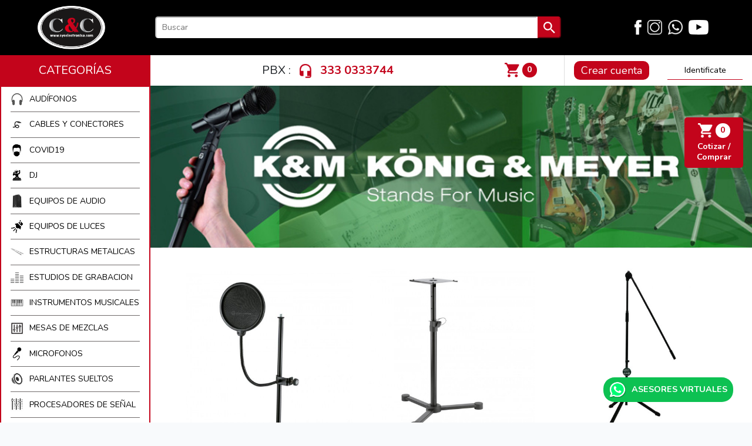

--- FILE ---
content_type: text/html; charset=UTF-8
request_url: https://cycelectronica.com/por-marca/km
body_size: 14249
content:
<!DOCTYPE html>
<html lang="es">
<head>
    <meta charset="utf-8">
    <meta name="description" content="C&amp;C Electrónica. Representantes de las mejores marcas en Equipos de Audio, sonido profesional, Iluminación, Equipos para DJ y Estudios de Grabación. Cra 6 # 15-42, PBX 3330333744.">
    <meta name="viewport" content="width=device-width, initial-scale=1">
    <meta name="csrf-token" content="V4gCnDzuC4ZBTzRLp6ncLHIFkzuZnRD5TWayV5Ln">
    <meta name="url-root" content="https://cycelectronica.com">
    <meta http-equiv="X-UA-Compatible" content="ie=edge">

    
    <meta property="og:title" content="K&amp;M" />
    <meta property="og:type" content="website" />
    <meta property="og:image" content="https://cycelectronica.com/images/logo.png?id=24b11b038c63518c4c21" />
    <meta property="og:url" content="https://cycelectronica.com/por-marca/km" />
    <meta property="og:description" content="C&amp;C Electrónica. Representantes de las mejores marcas en Equipos de Audio, sonido profesional, Iluminación, Equipos para DJ y Estudios de Grabación. Cra 6 # 15-42, PBX 3330333744." />

    <title>K&amp;M</title>

    <link href="/css/public.css?id=79a30d375b4ec060d60f" rel="stylesheet">

    <script>
        window.sliders_config = [{"id":"#slider-1","config":"{\u0022dots\u0022:true,\u0022autoplay\u0022:true,\u0022arrows\u0022:true,\u0022infinite\u0022:true,\u0022slidesToShow\u0022:1}"}];
    </script>
    
    <!-- Global site tag (gtag.js) - Google Analytics -->
    <script async src="https://www.googletagmanager.com/gtag/js?id=UA-6903291-1"></script>
    <script>
        window.dataLayer = window.dataLayer || [];
        function gtag(){dataLayer.push(arguments);}
        gtag('js', new Date());

        gtag('config', 'UA-6903291-1');
    </script>

    <!-- Facebook Pixel Code -->
    <script>
    !function(f,b,e,v,n,t,s)
    {if(f.fbq)return;n=f.fbq=function(){n.callMethod?
    n.callMethod.apply(n,arguments):n.queue.push(arguments)};
    if(!f._fbq)f._fbq=n;n.push=n;n.loaded=!0;n.version='2.0';
    n.queue=[];t=b.createElement(e);t.async=!0;
    t.src=v;s=b.getElementsByTagName(e)[0];
    s.parentNode.insertBefore(t,s)}(window, document,'script',
    'https://connect.facebook.net/en_US/fbevents.js');
    fbq('init', '506228326945404');
    fbq('track', 'PageView');
    </script>
    <noscript><img height="1" width="1" style="display:none"
    src="https://www.facebook.com/tr?id=506228326945404&ev=PageView&noscript=1"
    /></noscript>
    <!-- End Facebook Pixel Code -->


    <!-- CAMBIOS EVOLUTECC -->
        <!-- Google Tag Manager -->
        <!-- <script>(function(w,d,s,l,i){w[l]=w[l]||[];w[l].push({'gtm.start':
            new Date().getTime(),event:'gtm.js'});var f=d.getElementsByTagName(s)[0],
            j=d.createElement(s),dl=l!='dataLayer'?'&l='+l:'';j.async=true;j.src=
            'https://www.googletagmanager.com/gtm.js?id='+i+dl;f.parentNode.insertBefore(j,f);
            })(window,document,'script','dataLayer','GTM-XXXXXXX');</script> -->

            <!-- Google Tag Manager -->
            <script>(function(w,d,s,l,i){w[l]=w[l]||[];w[l].push({'gtm.start':
            new Date().getTime(),event:'gtm.js'});var f=d.getElementsByTagName(s)[0],
            j=d.createElement(s),dl=l!='dataLayer'?'&l='+l:'';j.async=true;j.src=
            'https://www.googletagmanager.com/gtm.js?id='+i+dl;f.parentNode.insertBefore(j,f);
            })(window,document,'script','dataLayer','GTM-WZM8RSQK');</script>
            <!-- End Google Tag Manager -->

        <!-- Fin de Google Tag Manager -->
    <!-- FIN CAMBIOS EVOLUTECC -->
</head>
<body>

    <div class="messages">
        
        
        
            </div>

    <div id="app">

        <div class="superior">
  <div class="icon">
    <a href="/">
      <img src="/images/logo.png?id=24b11b038c63518c4c21" alt="Logo" class="logo">
    </a>
  </div>

  <div class="content-search" id="search-app">

    <div class="search-form">
      <input class="search" placeholder="Buscar" v-model="search" @keyup="makeSearch" @change="makeSearch">
      <input type="button" class="btn-search" @click="makeSearch">
    </div>

    <div v-show="results.length > 0" class="content-response" :class="{ 'show' : results.length > 0 && show }">
      <div class="row-product" v-for="(result, index) in results" :key="index">
        <a :href="result.slug">
          <div class="image"><img width="50px" height="auto" :src="result.photo" alt="Imagen de Producto"></div>
          <div class="name text-left" style="padding-left: 0.5rem;">
            {{ result.name }}<br>
            <small>{{ result.reference }}</small>
          </div>
          <div class="brand">{{ result.brand.title }}</div>
          <div class="price"><span v-if="result.price.price">{{ result.price.price | money }}</span></div>
        </a>
      </div>
    </div>

  </div>

  <div class="social-media">
    <ul class="list__menu"><li class="list__item icon-social"><a target="_blank" href="https://www.facebook.com/cycelectronicaaudio/"><img alt="icon-social_fb.png" src="/media/icon-social_fb-450.png?id=1657952909" /></a></li><li class="list__item icon-social"><a target="_blank" href="https://www.instagram.com/cycelectronica_colombia/"><img alt="icon-social_ig.png" src="/media/icon-social_ig-450.png?id=1657952910" /></a></li><li class="list__item icon-social whatsapp"><a target="_blank" href="https://wa.me/message/AXES6MSRMR24P1"><img alt="icon-social_wp.png" src="/media/icon-social_wp-450.png?id=1657952911" /></a></li><li class="list__item icon-social"><a target="_blank" href="https://www.youtube.com/channel/UCyoSHjyX1S_OAIQPD_XDiCg"><img alt="icon-social_yt.png" src="/media/icon-social_yt-450.png?id=1657952912" /></a></li></ul>
  </div>
</div>

<div class="nav-menu">
  <div class="categories">
    <div class="name"> CATEGORÍAS </div>
  </div>

  <div class="contact">
    <ul class="list__menu"><li class="list__item text"><span>PBX :</span></li><li class="list__item number"><img alt="audifonos-red.png" src="/media/audifonos-red-450.png?id=1657950841" /><span>333 0333744</span></li></ul>
  </div>

  <div class="list">
        <div class="icon-list">
      <a href="https://cycelectronica.com/products/view-cart">
        <img src="/images/cart.png?id=219b227c428efaf8424d" alt="Cart">
        <div class="num-products">0</div>
      </a>
    </div>
  </div>

  
      <div class="access">
      <a href="https://cycelectronica.com/register" class="register">
        Crear cuenta
      </a>
      <a href="https://cycelectronica.com/login" class="login">
        Identificate
      </a>
    </div>
  </div>

<div class="content-nav-menu-mobile">

  <div id="content-menu"></div>

  <div class="nav-menu-mobile">

      <div class="menu">
        <img src="/images/hamburguesa.png?id=2ea52da37e7cc9f24083" id="img-menu" class="img-menu" alt="Menu Burger">
        <a href="/">
          <img src="/images/logo.png?id=24b11b038c63518c4c21" class="logo" alt="Logo">
        </a>
      </div>

      <div class="search">
        <img src="/images/lupa.png?id=495f161cfd68c0a64def" id="icon-search" alt="Lupa">
        <a href="https://cycelectronica.com/products/view-cart">
          <img src="/images/cart.png?id=219b227c428efaf8424d" alt="Cart">
        </a>
        <img src="/images/ic_person.png?id=30cde0223b670e39e8e0" id="icon-profile" alt="Person">
      </div>

      <div class="access-mobile">

        
                  <div class="access">
            <a href="https://cycelectronica.com/register" class="register">
              Crear cuenta
            </a>
            <a href="https://cycelectronica.com/login" class="login">
              Identificate
            </a>
          </div>
        
      </div>

      <div class="search-mobile" id="search-mobile">

        <div class="search-form">
          <input class="search" placeholder="Buscar" v-model="search" @keyup="makeSearch" @change="makeSearch">
        </div>

        <div id="close-search">X</div>

        <div v-show="results.length > 0 && show" class="content-response">
          <div class="row-product" v-for="(result, index) in results" :key="index">
            <a :href="result.slug">
              <div class="content-image">
                <div class="image"><img width="50px" height="auto" :src="result.photo" alt="Imagen de Producto"></div>
              </div>
              <div class="content-info">
                <div class="ref">{{ result.reference }}</div>
                <div class="name">{{ result.name }}</div>
                <div class="brand">{{ result.brand.title }}</div>
                <div class="price"><span v-if="result.price.price">{{ result.price.price | money }}</span></div>
              </div>
            </a>
          </div>
        </div>

      </div>

  </div>

</div>

<div class="cart-float">
  <a href="https://cycelectronica.com/products/view-cart">
    <img src="/images/cart-white.png?id=eb0b5f909e1971510b6a" alt="Cart White">
    <div class="num-products">0</div>
    <p>Cotizar / Comprar</p>
  </a>
</div>
        <main>
            
    <div class="menu-mobile">

        <div class="row-menu">
            <div id="close-menu">X</div>
        </div>

        <div class="title">
            Categorías
        </div>

        <ul class="list-categories">
                            <li class="item-cat-m">
                    <a href="https://cycelectronica.com/cart/categories/subcats/140/audfonos">
                        <img    width="100%" height="auto" title="icono-audifono.png" alt="icono-audifono.png" src="/media/icono-audifono-75x75.png?id=1660186341" />
                        AUDÍFONOS
                    </a>
                    <div class="show">
                        <img src="/images/arrow-down.png?id=d6bea92f729efc027aa8" alt="arrow-down" class="arrow-down">
                        <img src="/images/arrow-up.png?id=38ae6d9be76726ef627b" alt="arrow-up" class="arrow-up">
                    </div>
                    <ul class="sub-cats-m">
                                                    <li class="item">
                                <a href="https://cycelectronica.com/categoria/audifono-in-ear">
                                    AUDIFONO IN-EAR
                                </a>
                            </li>
                                                    <li class="item">
                                <a href="https://cycelectronica.com/categoria/audifonosbluetooth">
                                    AUDIFONOS BLUETOOTH
                                </a>
                            </li>
                                                    <li class="item">
                                <a href="https://cycelectronica.com/categoria/audifonos-c-microfono">
                                    AUDIFONOS C/ MICROFONO
                                </a>
                            </li>
                                                    <li class="item">
                                <a href="https://cycelectronica.com/categoria/audifonos-monitoreo">
                                    AUDIFONOS MONITOREO
                                </a>
                            </li>
                                                    <li class="item">
                                <a href="https://cycelectronica.com/categoria/audifonos-multimedia">
                                    AUDIFONOS MULTIMEDIA 
                                </a>
                            </li>
                                                    <li class="item">
                                <a href="https://cycelectronica.com/categoria/repuestos-audifonos">
                                    REPUESTOS AUDIFONOS
                                </a>
                            </li>
                                            </ul>
                </li>
                            <li class="item-cat-m">
                    <a href="https://cycelectronica.com/cart/categories/subcats/38/cables-y-conectores">
                        <img    width="100%" height="auto" title="70085474-música-cable-enchufe-icono-ilustración-vectorial-diseño-gráfico.jpg" alt="70085474-música-cable-enchufe-icono-ilustración-vectorial-diseño-gráfico.jpg" src="/media/70085474-música-cable-enchufe-icono-ilustración-vectorial-diseño-gráfico-75x75.jpg?id=1657944310" />
                        Cables y conectores
                    </a>
                    <div class="show">
                        <img src="/images/arrow-down.png?id=d6bea92f729efc027aa8" alt="arrow-down" class="arrow-down">
                        <img src="/images/arrow-up.png?id=38ae6d9be76726ef627b" alt="arrow-up" class="arrow-up">
                    </div>
                    <ul class="sub-cats-m">
                                                    <li class="item">
                                <a href="https://cycelectronica.com/categoria/cable-de-bafles">
                                    Cable de bafles 
                                </a>
                            </li>
                                                    <li class="item">
                                <a href="https://cycelectronica.com/categoria/cable-de-microfono">
                                    CABLE DE MICROFONO
                                </a>
                            </li>
                                                    <li class="item">
                                <a href="https://cycelectronica.com/categoria/cable-luces">
                                    CABLE DMX LUCES
                                </a>
                            </li>
                                                    <li class="item">
                                <a href="https://cycelectronica.com/categoria/conectores-plug">
                                    CONECTORES PLUG
                                </a>
                            </li>
                                                    <li class="item">
                                <a href="https://cycelectronica.com/categoria/conectores-speakon">
                                    CONECTORES SPEAKON
                                </a>
                            </li>
                                                    <li class="item">
                                <a href="https://cycelectronica.com/categoria/conectores-xlr">
                                    CONECTORES XLR
                                </a>
                            </li>
                                                    <li class="item">
                                <a href="https://cycelectronica.com/categoria/convertidores-de-audio">
                                    CONVERTIDORES DE AUDIO
                                </a>
                            </li>
                                                    <li class="item">
                                <a href="https://cycelectronica.com/categoria/extensiones-de-audio">
                                    EXTENSIONES DE AUDIO
                                </a>
                            </li>
                                                    <li class="item">
                                <a href="https://cycelectronica.com/categoria/lineas-de-instrumento">
                                    LINEAS DE INSTRUMENTO
                                </a>
                            </li>
                                                    <li class="item">
                                <a href="https://cycelectronica.com/categoria/probador-de-cable">
                                    PROBADOR DE CABLE
                                </a>
                            </li>
                                            </ul>
                </li>
                            <li class="item-cat-m">
                    <a href="https://cycelectronica.com/cart/categories/subcats/202/tapabocas_1">
                        <img    width="100%" height="auto" title="Captura3.JPG" alt="Captura3.JPG" src="/media/Captura3-75x75.JPG?id=1657944646" />
                        COVID19
                    </a>
                    <div class="show">
                        <img src="/images/arrow-down.png?id=d6bea92f729efc027aa8" alt="arrow-down" class="arrow-down">
                        <img src="/images/arrow-up.png?id=38ae6d9be76726ef627b" alt="arrow-up" class="arrow-up">
                    </div>
                    <ul class="sub-cats-m">
                                                    <li class="item">
                                <a href="https://cycelectronica.com/categoria/cuidado-de-manos-proteccion-covid19">
                                    CUIDADO DE MANOS
                                </a>
                            </li>
                                                    <li class="item">
                                <a href="https://cycelectronica.com/categoria/lampara-ultravioleta-esterilizadora-de-virus">
                                    LAMPARAS
                                </a>
                            </li>
                                                    <li class="item">
                                <a href="https://cycelectronica.com/categoria/termometros-infrarrojos">
                                    TERMOMETROS
                                </a>
                            </li>
                                            </ul>
                </li>
                            <li class="item-cat-m">
                    <a href="https://cycelectronica.com/cart/categories/subcats/186/dj">
                        <img    width="100%" height="auto" title="dj-icon-png-10.jpg" alt="dj-icon-png-10.jpg" src="/media/dj-icon-png-10-75x75.jpg?id=1657951838" />
                        DJ
                    </a>
                    <div class="show">
                        <img src="/images/arrow-down.png?id=d6bea92f729efc027aa8" alt="arrow-down" class="arrow-down">
                        <img src="/images/arrow-up.png?id=38ae6d9be76726ef627b" alt="arrow-up" class="arrow-up">
                    </div>
                    <ul class="sub-cats-m">
                                                    <li class="item">
                                <a href="https://cycelectronica.com/categoria/audifonos-dj">
                                    AUDIFONOS DJ
                                </a>
                            </li>
                                                    <li class="item">
                                <a href="https://cycelectronica.com/categoria/controladores-dj">
                                    CONTROLADORES DJ
                                </a>
                            </li>
                                                    <li class="item">
                                <a href="https://cycelectronica.com/categoria/pianos-digitales">
                                    DJ Y PRODUCCION
                                </a>
                            </li>
                                                    <li class="item">
                                <a href="https://cycelectronica.com/categoria/mezcladores-dj">
                                    MEZCLADORES DJ
                                </a>
                            </li>
                                                    <li class="item">
                                <a href="https://cycelectronica.com/categoria/reprod-de-cd-mp3">
                                    REPROD. DE CD-MP3
                                </a>
                            </li>
                                            </ul>
                </li>
                            <li class="item-cat-m">
                    <a href="https://cycelectronica.com/cart/categories/subcats/34/equipos-de-audio">
                        <img    width="100%" height="auto" title="electro-voice-ekx-15p-altavoz-de-15-de-1500-watts.jpg" alt="electro-voice-ekx-15p-altavoz-de-15-de-1500-watts.jpg" src="/media/electro-voice-ekx-15p-altavoz-de-15-de-1500-watts-75x75.jpg?id=1660186721" />
                        Equipos de Audio
                    </a>
                    <div class="show">
                        <img src="/images/arrow-down.png?id=d6bea92f729efc027aa8" alt="arrow-down" class="arrow-down">
                        <img src="/images/arrow-up.png?id=38ae6d9be76726ef627b" alt="arrow-up" class="arrow-up">
                    </div>
                    <ul class="sub-cats-m">
                                                    <li class="item">
                                <a href="https://cycelectronica.com/categoria/amplificadores-cradio">
                                    AMPLIFICADORES C/RADIO
                                </a>
                            </li>
                                                    <li class="item">
                                <a href="https://cycelectronica.com/categoria/bajos-activos">
                                    BAJOS ACTIVOS
                                </a>
                            </li>
                                                    <li class="item">
                                <a href="https://cycelectronica.com/categoria/bajos-pasivos">
                                    BAJOS PASIVOS
                                </a>
                            </li>
                                                    <li class="item">
                                <a href="https://cycelectronica.com/categoria/cabinas-activas-10">
                                    CABINAS ACTIVAS 10&quot;
                                </a>
                            </li>
                                                    <li class="item">
                                <a href="https://cycelectronica.com/categoria/cabinas-activas-12">
                                    CABINAS ACTIVAS 12&quot;
                                </a>
                            </li>
                                                    <li class="item">
                                <a href="https://cycelectronica.com/categoria/cabinas-activas-de-15">
                                    CABINAS ACTIVAS 15&quot;
                                </a>
                            </li>
                                                    <li class="item">
                                <a href="https://cycelectronica.com/categoria/cabinas-activas-8">
                                    CABINAS ACTIVAS 8&quot;
                                </a>
                            </li>
                                                    <li class="item">
                                <a href="https://cycelectronica.com/categoria/cabinas-pasivas">
                                    CABINAS PASIVAS
                                </a>
                            </li>
                                                    <li class="item">
                                <a href="https://cycelectronica.com/categoria/distribuidores">
                                    DISTRIBUIDORES DE CORRIENTE
                                </a>
                            </li>
                                                    <li class="item">
                                <a href="https://cycelectronica.com/categoria/megafonos">
                                    MEGAFONOS
                                </a>
                            </li>
                                                    <li class="item">
                                <a href="https://cycelectronica.com/categoria/monitores-de-piso">
                                    MONITORES DE PISO
                                </a>
                            </li>
                                                    <li class="item">
                                <a href="https://cycelectronica.com/categoria/parlantesbluetooth">
                                    PARLANTES BLUETOOTH
                                </a>
                            </li>
                                                    <li class="item">
                                <a href="https://cycelectronica.com/categoria/potencias">
                                    POTENCIAS 
                                </a>
                            </li>
                                                    <li class="item">
                                <a href="https://cycelectronica.com/categoria/repuestos-shure">
                                    REPUESTOS SHURE
                                </a>
                            </li>
                                                    <li class="item">
                                <a href="https://cycelectronica.com/categoria/sistemas-de-audio">
                                    SISTEMAS DE AUDIO
                                </a>
                            </li>
                                                    <li class="item">
                                <a href="https://cycelectronica.com/categoria/sistemas-line-array">
                                    SISTEMAS LINE ARRAY
                                </a>
                            </li>
                                                    <li class="item">
                                <a href="https://cycelectronica.com/categoria/suicheras">
                                    SUICHERAS
                                </a>
                            </li>
                                                    <li class="item">
                                <a href="https://cycelectronica.com/categoria/tornamesas">
                                    TORNAMESAS
                                </a>
                            </li>
                                            </ul>
                </li>
                            <li class="item-cat-m">
                    <a href="https://cycelectronica.com/cart/categories/subcats/35/equipos-de-luces">
                        <img    width="100%" height="auto" title="409788.png" alt="409788.png" src="/media/409788-75x75.png?id=1657944139" />
                        Equipos de Luces
                    </a>
                    <div class="show">
                        <img src="/images/arrow-down.png?id=d6bea92f729efc027aa8" alt="arrow-down" class="arrow-down">
                        <img src="/images/arrow-up.png?id=38ae6d9be76726ef627b" alt="arrow-up" class="arrow-up">
                    </div>
                    <ul class="sub-cats-m">
                                                    <li class="item">
                                <a href="https://cycelectronica.com/categoria/barras-de-luces">
                                    BARRAS DE LUCES
                                </a>
                            </li>
                                                    <li class="item">
                                <a href="https://cycelectronica.com/categoria/blinder">
                                    BLINDER
                                </a>
                            </li>
                                                    <li class="item">
                                <a href="https://cycelectronica.com/categoria/cabezas-movil">
                                    CABEZAS MOVIL
                                </a>
                            </li>
                                                    <li class="item">
                                <a href="https://cycelectronica.com/categoria/controladores-de-luces">
                                    CONTROLADORES DE LUCES
                                </a>
                            </li>
                                                    <li class="item">
                                <a href="https://cycelectronica.com/categoria/efectos">
                                    EFECTOS
                                </a>
                            </li>
                                                    <li class="item">
                                <a href="https://cycelectronica.com/categoria/elipsoidales">
                                    ELIPSOIDALES
                                </a>
                            </li>
                                                    <li class="item">
                                <a href="https://cycelectronica.com/categoria/lasser">
                                    LASSER 
                                </a>
                            </li>
                                                    <li class="item">
                                <a href="https://cycelectronica.com/categoria/liquidos-de-humo-espuma">
                                    LIQUIDOS DE HUMO-ESPUMA
                                </a>
                            </li>
                                                    <li class="item">
                                <a href="https://cycelectronica.com/categoria/luces-led-discoteka">
                                    LUCES LED DISCOTEKA
                                </a>
                            </li>
                                                    <li class="item">
                                <a href="https://cycelectronica.com/categoria/maquina-de-burbujas">
                                    MAQUINA DE BURBUJAS
                                </a>
                            </li>
                                                    <li class="item">
                                <a href="https://cycelectronica.com/categoria/maquinas-de-humo">
                                    MAQUINAS DE HUMO
                                </a>
                            </li>
                                                    <li class="item">
                                <a href="https://cycelectronica.com/categoria/paneles-led">
                                    PANELES LED
                                </a>
                            </li>
                                                    <li class="item">
                                <a href="https://cycelectronica.com/categoria/pares-led">
                                    PARES LED
                                </a>
                            </li>
                                                    <li class="item">
                                <a href="https://cycelectronica.com/categoria/seguidores-escenarios">
                                    SEGUIDORES ESCENARIOS
                                </a>
                            </li>
                                                    <li class="item">
                                <a href="https://cycelectronica.com/categoria/strobers">
                                    STROBERS
                                </a>
                            </li>
                                            </ul>
                </li>
                            <li class="item-cat-m">
                    <a href="https://cycelectronica.com/cart/categories/subcats/74/estructuras-metalicas">
                        <img    width="100%" height="auto" title="icono-truss.jpg" alt="icono-truss.jpg" src="/media/icono-truss-75x75.jpg?id=1737380845" />
                        ESTRUCTURAS METALICAS
                    </a>
                    <div class="show">
                        <img src="/images/arrow-down.png?id=d6bea92f729efc027aa8" alt="arrow-down" class="arrow-down">
                        <img src="/images/arrow-up.png?id=38ae6d9be76726ef627b" alt="arrow-up" class="arrow-up">
                    </div>
                    <ul class="sub-cats-m">
                                                    <li class="item">
                                <a href="https://cycelectronica.com/categoria/accesorios-de-estructuras">
                                    ACCESORIOS DE ESTRUCTURAS
                                </a>
                            </li>
                                                    <li class="item">
                                <a href="https://cycelectronica.com/categoria/eslingas">
                                    ESLINGAS
                                </a>
                            </li>
                                                    <li class="item">
                                <a href="https://cycelectronica.com/categoria/f34-square-truss">
                                    F34 TRUSS 30X30
                                </a>
                            </li>
                                                    <li class="item">
                                <a href="https://cycelectronica.com/categoria/f44-square-truss">
                                    F44 TRUSS 40X40
                                </a>
                            </li>
                                                    <li class="item">
                                <a href="https://cycelectronica.com/categoria/torres-de-manivela">
                                    TORRES DE MANIVELA
                                </a>
                            </li>
                                                    <li class="item">
                                <a href="https://cycelectronica.com/categoria/torres-para-array">
                                    TORRES PARA ARRAY
                                </a>
                            </li>
                                            </ul>
                </li>
                            <li class="item-cat-m">
                    <a href="https://cycelectronica.com/cart/categories/subcats/39/estudios-de-grabacion">
                        <img    width="100%" height="auto" title="icon-grafica.png" alt="icon-grafica.png" src="/media/icon-grafica-75x75.png?id=1657952899" />
                        Estudios de grabacion
                    </a>
                    <div class="show">
                        <img src="/images/arrow-down.png?id=d6bea92f729efc027aa8" alt="arrow-down" class="arrow-down">
                        <img src="/images/arrow-up.png?id=38ae6d9be76726ef627b" alt="arrow-up" class="arrow-up">
                    </div>
                    <ul class="sub-cats-m">
                                                    <li class="item">
                                <a href="https://cycelectronica.com/categoria/accesorios">
                                    ACCESORIOS 
                                </a>
                            </li>
                                                    <li class="item">
                                <a href="https://cycelectronica.com/categoria/bajos-para-estudio">
                                    BAJOS PARA ESTUDIO
                                </a>
                            </li>
                                                    <li class="item">
                                <a href="https://cycelectronica.com/categoria/combos-de-estudio">
                                    COMBOS DE ESTUDIO
                                </a>
                            </li>
                                                    <li class="item">
                                <a href="https://cycelectronica.com/categoria/controlador-de-monitores">
                                    CONTROLADOR DE MONITORES
                                </a>
                            </li>
                                                    <li class="item">
                                <a href="https://cycelectronica.com/categoria/controladores-midi">
                                    CONTROLADORES MIDI
                                </a>
                            </li>
                                                    <li class="item">
                                <a href="https://cycelectronica.com/categoria/interfaces--firewire">
                                    INTERFACES  FIREWIRE
                                </a>
                            </li>
                                                    <li class="item">
                                <a href="https://cycelectronica.com/categoria/interfaces-audio">
                                    INTERFACES AUDIO USB
                                </a>
                            </li>
                                                    <li class="item">
                                <a href="https://cycelectronica.com/categoria/monitores-de-estudio">
                                    MONITORES DE ESTUDIO
                                </a>
                            </li>
                                                    <li class="item">
                                <a href="https://cycelectronica.com/categoria/paneles-acusticos">
                                    PANELES ACUSTICOS
                                </a>
                            </li>
                                                    <li class="item">
                                <a href="https://cycelectronica.com/categoria/preamplificadores">
                                    PREAMPLIFICADORES
                                </a>
                            </li>
                                                    <li class="item">
                                <a href="https://cycelectronica.com/categoria/sampleras">
                                    SAMPLERAS
                                </a>
                            </li>
                                                    <li class="item">
                                <a href="https://cycelectronica.com/categoria/mezcladores-de-estudio">
                                    SUPERFICIES DE CONTROL
                                </a>
                            </li>
                                            </ul>
                </li>
                            <li class="item-cat-m">
                    <a href="https://cycelectronica.com/cart/categories/subcats/36/instrumentos-musicales">
                        <img    width="100%" height="auto" title="instrumentos-musicales.png" alt="instrumentos-musicales.png" src="/media/instrumentos-musicales-75x75.png?id=1660222404" />
                        Instrumentos Musicales
                    </a>
                    <div class="show">
                        <img src="/images/arrow-down.png?id=d6bea92f729efc027aa8" alt="arrow-down" class="arrow-down">
                        <img src="/images/arrow-up.png?id=38ae6d9be76726ef627b" alt="arrow-up" class="arrow-up">
                    </div>
                    <ul class="sub-cats-m">
                                                    <li class="item">
                                <a href="https://cycelectronica.com/categoria/afinadores">
                                    AFINADORES 
                                </a>
                            </li>
                                                    <li class="item">
                                <a href="https://cycelectronica.com/categoria/amplificador-de-teclado">
                                    AMPLIFICADOR DE TECLADO
                                </a>
                            </li>
                                                    <li class="item">
                                <a href="https://cycelectronica.com/categoria/amplificadores-de-bajo">
                                    AMPLIFICADORES DE BAJO
                                </a>
                            </li>
                                                    <li class="item">
                                <a href="https://cycelectronica.com/categoria/amplificadores-de-guitarra">
                                    AMPLIFICADORES DE GUITARRA
                                </a>
                            </li>
                                                    <li class="item">
                                <a href="https://cycelectronica.com/categoria/bajos-electricos">
                                    BAJOS ELECTRICOS
                                </a>
                            </li>
                                                    <li class="item">
                                <a href="https://cycelectronica.com/categoria/banda-orquesta">
                                    BANDA ORQUESTA
                                </a>
                            </li>
                                                    <li class="item">
                                <a href="https://cycelectronica.com/categoria/baterias-y-accesorios">
                                    BATERIAS Y ACCESORIOS
                                </a>
                            </li>
                                                    <li class="item">
                                <a href="https://cycelectronica.com/categoria/cabezote-para-bajo">
                                    CABEZOTE PARA BAJO
                                </a>
                            </li>
                                                    <li class="item">
                                <a href="https://cycelectronica.com/categoria/cabezotes-de-guitarra">
                                    CABEZOTES DE GUITARRA
                                </a>
                            </li>
                                                    <li class="item">
                                <a href="https://cycelectronica.com/categoria/caja-acustica--bajo">
                                    CAJA ACUSTICA / BAJO
                                </a>
                            </li>
                                                    <li class="item">
                                <a href="https://cycelectronica.com/categoria/caja-acustica-de-guitarra">
                                    CAJA ACUSTICA DE GUITARRA 
                                </a>
                            </li>
                                                    <li class="item">
                                <a href="https://cycelectronica.com/categoria/correas-y-estuches">
                                    CORREAS Y ESTUCHES 
                                </a>
                            </li>
                                                    <li class="item">
                                <a href="https://cycelectronica.com/categoria/guitarras-acusticas">
                                    GUITARRAS ACUSTICAS
                                </a>
                            </li>
                                                    <li class="item">
                                <a href="https://cycelectronica.com/categoria/guitarras-electricas">
                                    GUITARRAS ELECTRICAS
                                </a>
                            </li>
                                                    <li class="item">
                                <a href="https://cycelectronica.com/categoria/guitarras-electroacusticas">
                                    GUITARRAS ELECTROACUSTICAS
                                </a>
                            </li>
                                                    <li class="item">
                                <a href="https://cycelectronica.com/categoria/pedal-de-efectos">
                                    PEDAL DE EFECTOS
                                </a>
                            </li>
                                                    <li class="item">
                                <a href="https://cycelectronica.com/categoria/teclados">
                                    TECLADOS
                                </a>
                            </li>
                                                    <li class="item">
                                <a href="https://cycelectronica.com/categoria/intrumento-ukelele">
                                    UKELELES
                                </a>
                            </li>
                                            </ul>
                </li>
                            <li class="item-cat-m">
                    <a href="https://cycelectronica.com/cart/categories/subcats/90/mesas-de-mezclas">
                        <img    width="100%" height="auto" title="controls-icon-14.jpg" alt="controls-icon-14.jpg" src="/media/controls-icon-14-75x75.jpg?id=1657951509" />
                        MESAS DE MEZCLAS
                    </a>
                    <div class="show">
                        <img src="/images/arrow-down.png?id=d6bea92f729efc027aa8" alt="arrow-down" class="arrow-down">
                        <img src="/images/arrow-up.png?id=38ae6d9be76726ef627b" alt="arrow-up" class="arrow-up">
                    </div>
                    <ul class="sub-cats-m">
                                                    <li class="item">
                                <a href="https://cycelectronica.com/categoria/medusassnakes">
                                    MEDUSAS/SNAKES
                                </a>
                            </li>
                                                    <li class="item">
                                <a href="https://cycelectronica.com/categoria/mezcladores-pequeños">
                                    MEZCLADORES  PEQUEÑOS
                                </a>
                            </li>
                                                    <li class="item">
                                <a href="https://cycelectronica.com/categoria/mezcladores-con-potencia">
                                    MEZCLADORES CON POTENCIA
                                </a>
                            </li>
                                                    <li class="item">
                                <a href="https://cycelectronica.com/categoria/mezcladores-digitales">
                                    MEZCLADORES DIGITALES
                                </a>
                            </li>
                                                    <li class="item">
                                <a href="https://cycelectronica.com/categoria/mezcladores-grandes">
                                    MEZCLADORES GRANDES
                                </a>
                            </li>
                                                    <li class="item">
                                <a href="https://cycelectronica.com/categoria/mezcladores-medianos">
                                    MEZCLADORES MEDIANOS
                                </a>
                            </li>
                                            </ul>
                </li>
                            <li class="item-cat-m">
                    <a href="https://cycelectronica.com/cart/categories/subcats/43/microfonos">
                        <img    width="100%" height="auto" title="image.jpg" alt="image.jpg" src="/media/image-75x75.jpg?id=1657953041" />
                        MICROFONOS
                    </a>
                    <div class="show">
                        <img src="/images/arrow-down.png?id=d6bea92f729efc027aa8" alt="arrow-down" class="arrow-down">
                        <img src="/images/arrow-up.png?id=38ae6d9be76726ef627b" alt="arrow-up" class="arrow-up">
                    </div>
                    <ul class="sub-cats-m">
                                                    <li class="item">
                                <a href="https://cycelectronica.com/categoria/accesorios-de-microfonos">
                                    ACCESORIOS DE MICROFONOS
                                </a>
                            </li>
                                                    <li class="item">
                                <a href="https://cycelectronica.com/categoria/microfonos-alambricos">
                                    ALAMBRICOS DE MANO
                                </a>
                            </li>
                                                    <li class="item">
                                <a href="https://cycelectronica.com/categoria/inalambricos-de-diadema">
                                    INALAMBRICOS DE DIADEMA
                                </a>
                            </li>
                                                    <li class="item">
                                <a href="https://cycelectronica.com/categoria/inalambricos-de-mano">
                                    INALAMBRICOS DE MANO
                                </a>
                            </li>
                                                    <li class="item">
                                <a href="https://cycelectronica.com/categoria/inalambricos-de-solapa">
                                    INALAMBRICOS DE SOLAPA
                                </a>
                            </li>
                                                    <li class="item">
                                <a href="https://cycelectronica.com/categoria/microfonos-dobles-sistema">
                                    INALAMBRICOS DOBLES
                                </a>
                            </li>
                                                    <li class="item">
                                <a href="https://cycelectronica.com/categoria/microfonos-instrumentos">
                                    MICROFONOS /INSTRUMENTOS
                                </a>
                            </li>
                                                    <li class="item">
                                <a href="https://cycelectronica.com/categoria/microfonos-de-conferencia">
                                    MICROFONOS DE CONFERENCIA
                                </a>
                            </li>
                                                    <li class="item">
                                <a href="https://cycelectronica.com/categoria/microfonos-de-estudio">
                                    MICROFONOS DE ESTUDIO
                                </a>
                            </li>
                                                    <li class="item">
                                <a href="https://cycelectronica.com/categoria/micrfonos-de-percusion">
                                    MICRÓFONOS DE PERCUSION
                                </a>
                            </li>
                                                    <li class="item">
                                <a href="https://cycelectronica.com/categoria/microfonos-para-camara">
                                    MICROFONOS PARA CAMARA 
                                </a>
                            </li>
                                                    <li class="item">
                                <a href="https://cycelectronica.com/categoria/microfonos-para-celular">
                                    MICROFONOS PARA CELULAR
                                </a>
                            </li>
                                                    <li class="item">
                                <a href="https://cycelectronica.com/categoria/microfonos-podcast">
                                    MICROFONOS PODCAST
                                </a>
                            </li>
                                                    <li class="item">
                                <a href="https://cycelectronica.com/categoria/microfonos-rta">
                                    MICROFONOS RTA
                                </a>
                            </li>
                                                    <li class="item">
                                <a href="https://cycelectronica.com/categoria/microfonos-sueltos">
                                    MICROFONOS SUELTOS
                                </a>
                            </li>
                                                    <li class="item">
                                <a href="https://cycelectronica.com/categoria/microfonosusb">
                                    MICROFONOS USB
                                </a>
                            </li>
                                                    <li class="item">
                                <a href="https://cycelectronica.com/categoria/sistemas-de-ventanilla">
                                    SISTEMAS DE VENTANILLA
                                </a>
                            </li>
                                            </ul>
                </li>
                            <li class="item-cat-m">
                    <a href="https://cycelectronica.com/cart/categories/subcats/110/parlantes-sueltos">
                        <img    width="100%" height="auto" title="ICONO PARLANTE.jpg" alt="ICONO PARLANTE.jpg" src="/media/ICONO PARLANTE-75x75.jpg?id=1657944825" />
                        PARLANTES SUELTOS
                    </a>
                    <div class="show">
                        <img src="/images/arrow-down.png?id=d6bea92f729efc027aa8" alt="arrow-down" class="arrow-down">
                        <img src="/images/arrow-up.png?id=38ae6d9be76726ef627b" alt="arrow-up" class="arrow-up">
                    </div>
                    <ul class="sub-cats-m">
                                                    <li class="item">
                                <a href="https://cycelectronica.com/categoria/parlantes-de-10">
                                    PARLANTES DE 10&quot; 
                                </a>
                            </li>
                                                    <li class="item">
                                <a href="https://cycelectronica.com/categoria/parlantes-de-12">
                                    PARLANTES DE 12&quot; 
                                </a>
                            </li>
                                                    <li class="item">
                                <a href="https://cycelectronica.com/categoria/parlantes-de-15">
                                    PARLANTES DE 15&quot; 
                                </a>
                            </li>
                                                    <li class="item">
                                <a href="https://cycelectronica.com/categoria/parlantes-de-18">
                                    PARLANTES DE 18&quot;
                                </a>
                            </li>
                                                    <li class="item">
                                <a href="https://cycelectronica.com/categoria/unidades-mediobrillo">
                                    UNIDADES MEDIO/BRILLO
                                </a>
                            </li>
                                            </ul>
                </li>
                            <li class="item-cat-m">
                    <a href="https://cycelectronica.com/cart/categories/subcats/96/procesadores-de-seal">
                        <img    width="100%" height="auto" title="2-28953_equalizer-icon-png-icon-equalizer.png" alt="2-28953_equalizer-icon-png-icon-equalizer.png" src="/media/2-28953_equalizer-icon-png-icon-equalizer-75x75.png?id=1657943830" />
                        PROCESADORES DE SEÑAL
                    </a>
                    <div class="show">
                        <img src="/images/arrow-down.png?id=d6bea92f729efc027aa8" alt="arrow-down" class="arrow-down">
                        <img src="/images/arrow-up.png?id=38ae6d9be76726ef627b" alt="arrow-up" class="arrow-up">
                    </div>
                    <ul class="sub-cats-m">
                                                    <li class="item">
                                <a href="https://cycelectronica.com/categoria/cajas-directas">
                                    CAJAS DIRECTAS
                                </a>
                            </li>
                                                    <li class="item">
                                <a href="https://cycelectronica.com/categoria/compresores">
                                    COMPRESORES
                                </a>
                            </li>
                                                    <li class="item">
                                <a href="https://cycelectronica.com/categoria/crossover">
                                    CROSSOVER
                                </a>
                            </li>
                                                    <li class="item">
                                <a href="https://cycelectronica.com/categoria/ecualizadores">
                                    ECUALIZADORES
                                </a>
                            </li>
                                                    <li class="item">
                                <a href="https://cycelectronica.com/categoria/mezclador-de-audifonos">
                                    MEZCLADOR DE AUDIFONOS
                                </a>
                            </li>
                                                    <li class="item">
                                <a href="https://cycelectronica.com/categoria/procesadores">
                                    PROCESADORES
                                </a>
                            </li>
                                            </ul>
                </li>
                            <li class="item-cat-m">
                    <a href="https://cycelectronica.com/cart/categories/subcats/40/rack-stands-accesorios">
                        <img    width="100%" height="auto" title="icon-sound.png" alt="icon-sound.png" src="/media/icon-sound-75x75.png?id=1657952912" />
                        RACK-STANDS-ACCESORIOS
                    </a>
                    <div class="show">
                        <img src="/images/arrow-down.png?id=d6bea92f729efc027aa8" alt="arrow-down" class="arrow-down">
                        <img src="/images/arrow-up.png?id=38ae6d9be76726ef627b" alt="arrow-up" class="arrow-up">
                    </div>
                    <ul class="sub-cats-m">
                                                    <li class="item">
                                <a href="https://cycelectronica.com/categoria/atriles">
                                    ATRILES
                                </a>
                            </li>
                                                    <li class="item">
                                <a href="https://cycelectronica.com/categoria/estuches">
                                    ESTUCHES
                                </a>
                            </li>
                                                    <li class="item">
                                <a href="https://cycelectronica.com/categoria/piaas-de-microfono">
                                    PIAÑAS DE MICROFONO
                                </a>
                            </li>
                                                    <li class="item">
                                <a href="https://cycelectronica.com/categoria/racks-en-maderas">
                                    RACKS EN MADERAS
                                </a>
                            </li>
                                                    <li class="item">
                                <a href="https://cycelectronica.com/categoria/racks-metalicos">
                                    RACKS METALICOS
                                </a>
                            </li>
                                                    <li class="item">
                                <a href="https://cycelectronica.com/categoria/racks-plasticos">
                                    RACKS PLASTICOS
                                </a>
                            </li>
                                                    <li class="item">
                                <a href="https://cycelectronica.com/categoria/reguladores-de-voltaje">
                                    REGULADORES DE VOLTAJE
                                </a>
                            </li>
                                                    <li class="item">
                                <a href="https://cycelectronica.com/categoria/soporte-de-guitarras">
                                    SOPORTE DE GUITARRAS
                                </a>
                            </li>
                                                    <li class="item">
                                <a href="https://cycelectronica.com/categoria/soporte-de-luces">
                                    SOPORTE DE LUCES
                                </a>
                            </li>
                                                    <li class="item">
                                <a href="https://cycelectronica.com/categoria/soporte-de-teclados">
                                    SOPORTE DE TECLADOS
                                </a>
                            </li>
                                                    <li class="item">
                                <a href="https://cycelectronica.com/categoria/soportes-de-cabina">
                                    SOPORTES DE CABINA
                                </a>
                            </li>
                                            </ul>
                </li>
                            <li class="item-cat-m">
                    <a href="https://cycelectronica.com/cart/categories/subcats/149/sistemas-de-grabacion">
                        <img    width="100%" height="auto" title="images.png" alt="images.png" src="/media/images-75x75.png?id=1657953062" />
                        SISTEMAS DE GRABACION
                    </a>
                    <div class="show">
                        <img src="/images/arrow-down.png?id=d6bea92f729efc027aa8" alt="arrow-down" class="arrow-down">
                        <img src="/images/arrow-up.png?id=38ae6d9be76726ef627b" alt="arrow-up" class="arrow-up">
                    </div>
                    <ul class="sub-cats-m">
                                                    <li class="item">
                                <a href="https://cycelectronica.com/categoria/accesorios--estuches">
                                    ACCESORIOS / ESTUCHES 
                                </a>
                            </li>
                                                    <li class="item">
                                <a href="https://cycelectronica.com/categoria/grabadoras">
                                    GRABADORAS
                                </a>
                            </li>
                                                    <li class="item">
                                <a href="https://cycelectronica.com/categoria/portastudio">
                                    PORTASTUDIO
                                </a>
                            </li>
                                            </ul>
                </li>
                            <li class="item-cat-m">
                    <a href="https://cycelectronica.com/cart/categories/subcats/56/sistemas-de-monitoreo">
                        <img    width="100%" height="auto" title="icon-monitoreo.png" alt="icon-monitoreo.png" src="/media/icon-monitoreo-75x75.png?id=1657952900" />
                        SISTEMAS DE MONITOREO
                    </a>
                    <div class="show">
                        <img src="/images/arrow-down.png?id=d6bea92f729efc027aa8" alt="arrow-down" class="arrow-down">
                        <img src="/images/arrow-up.png?id=38ae6d9be76726ef627b" alt="arrow-up" class="arrow-up">
                    </div>
                    <ul class="sub-cats-m">
                                                    <li class="item">
                                <a href="https://cycelectronica.com/categoria/antenassistemasinalambricos">
                                    ANTENAS PARA SISTEMAS INALAMBRICOS
                                </a>
                            </li>
                                                    <li class="item">
                                <a href="https://cycelectronica.com/categoria/personales-inalambricos">
                                    PERSONALES INALAMBRICOS
                                </a>
                            </li>
                                            </ul>
                </li>
                            <li class="item-cat-m">
                    <a href="https://cycelectronica.com/cart/categories/subcats/118/sonido-ambiental">
                        <img    width="100%" height="auto" title="icon-equalizador.png" alt="icon-equalizador.png" src="/media/icon-equalizador-75x75.png?id=1657952898" />
                        SONIDO AMBIENTAL
                    </a>
                    <div class="show">
                        <img src="/images/arrow-down.png?id=d6bea92f729efc027aa8" alt="arrow-down" class="arrow-down">
                        <img src="/images/arrow-up.png?id=38ae6d9be76726ef627b" alt="arrow-up" class="arrow-up">
                    </div>
                    <ul class="sub-cats-m">
                                                    <li class="item">
                                <a href="https://cycelectronica.com/categoria/amplificadores-ambientales">
                                    AMPLIFICADORES AMBIENTALES
                                </a>
                            </li>
                                                    <li class="item">
                                <a href="https://cycelectronica.com/categoria/bafles-de-pared">
                                    BAFLES DE PARED
                                </a>
                            </li>
                                                    <li class="item">
                                <a href="https://cycelectronica.com/categoria/mezcladores-de-zonas">
                                    MEZCLADORES DE ZONAS
                                </a>
                            </li>
                                                    <li class="item">
                                <a href="https://cycelectronica.com/categoria/parlante-colgante-ambiental">
                                    PARLANTE COLGANTE
                                </a>
                            </li>
                                                    <li class="item">
                                <a href="https://cycelectronica.com/categoria/parlantes-de-techo">
                                    PARLANTES DE TECHO
                                </a>
                            </li>
                                                    <li class="item">
                                <a href="https://cycelectronica.com/categoria/sonido-para-jardines">
                                    SONIDO JARDIN
                                </a>
                            </li>
                                            </ul>
                </li>
                            <li class="item-cat-m">
                    <a href="https://cycelectronica.com/cart/categories/subcats/196/proyectores">
                        <img    width="100%" height="auto" title="icono-video-2.jpg" alt="icono-video-2.jpg" src="/media/icono-video-2-75x75.jpg?id=1697216364" />
                        VIDEO
                    </a>
                    <div class="show">
                        <img src="/images/arrow-down.png?id=d6bea92f729efc027aa8" alt="arrow-down" class="arrow-down">
                        <img src="/images/arrow-up.png?id=38ae6d9be76726ef627b" alt="arrow-up" class="arrow-up">
                    </div>
                    <ul class="sub-cats-m">
                                                    <li class="item">
                                <a href="https://cycelectronica.com/categoria/camaras-de-video">
                                    CAMARAS DE VIDEO
                                </a>
                            </li>
                                                    <li class="item">
                                <a href="https://cycelectronica.com/categoria/captura-y-reproduccion">
                                    CAPTURA Y REPRODUCCION
                                </a>
                            </li>
                                            </ul>
                </li>
                    </ul>

        <div class="contact">
            <ul class="list__menu"><li class="list__item "></li><li class="list__item item__column"><span>Columna 1</span><ul class="list__submenu"><li class="list__item text"><span>Servicio al Cliente</span></li><li class="list__item number"><img alt="icon-cascos.png" src="/media/icon-cascos-450.png?id=1657952897" /><span>333-0333744</span></li><li class="list__item item__icon"><img alt="icon-point-4501.png" src="/media/icon-point-4501-450.png?id=1657952903" /><span>Carrera 6 # 15-42 Cali-Colombia</span></li><li class="list__item item__icon"><img alt="icon-point-4502.png" src="/media/icon-point-4502-450.png?id=1657952903" /><span>Carrera 6 # 16-02 Cali-Colombia</span></li><li class="list__item item__icon"><img alt="icon-message.png" src="/media/icon-message-450.png?id=1657952900" /><span>ventas@cycelectrónica.com</span></li><li class="list__item item__socials"><span>CARLOS ANDRES TORRES RESTREPO</span><ul class="list__submenu"><li class="list__item item__social"><a target="_blank" href="https://www.facebook.com/cycelectronicaaudio/"><img alt="icon-social-fb.png" src="/media/icon-social-fb-450.png?id=1657952905" /></a></li><li class="list__item item__social"><a target="_blank" href="https://www.instagram.com/cycelectronica_colombia/"><img alt="icon-social-ig.png" src="/media/icon-social-ig-450.png?id=1657952906" /></a></li><li class="list__item item__social"><a target="_blank" href="https://wa.me/message/AXES6MSRMR24P1"><img alt="icon-social-wp.png" src="/media/icon-social-wp-450.png?id=1657952907" /></a></li><li class="list__item item__social"><a target="_blank" href="https://www.youtube.com/channel/UCyoSHjyX1S_OAIQPD_XDiCg"><img alt="icon-social-yt.png" src="/media/icon-social-yt-450.png?id=1657952908" /></a></li></ul></li><li class="list__item payment"><img alt="af927dbfbe6efdaa0c4e4edc390fa1ee-1-450-1.jpg" src="/media/af927dbfbe6efdaa0c4e4edc390fa1ee-1-450-1-450.jpg?id=1704239979" /><span>Medios de pago</span></li><li class="list__item icon"></li></ul></li><li class="list__item "></li><li class="list__item item__column"><span>Columna 3</span><ul class="list__submenu"><li class="list__item item__title"><span>INFORMACIÓN</span></li><li class="list__item "><a  href="/"><span>Inicio</span></a></li><li class="list__item "><a  href="/quienes-somos"><span>Empresa</span></a></li><li class="list__item "><a  href="/servicios"><span>Servicios</span></a></li><li class="list__item "><a  href="/mapa-de-distribuciones"><span>Deseo comprar al por mayor</span></a></li></ul></li><li class="list__item item__column"><span>Columna 4</span><ul class="list__submenu"><li class="list__item item__title"><span>COMPRAR</span></li><li class="list__item "><a  href="/como-comprar"><span>¿Cómo comprar?</span></a></li><li class="list__item "><a  href="/condiciones-de-envio"><span>Condiciones de envío</span></a></li><li class="list__item "><a  href="/formas-de-pago"><span>Formas de pago</span></a></li><li class="list__item "><a  href="/garantias"><span>Garantía</span></a></li><li class="list__item "><a target="_blank" href="/dia-sin-iva"><span>Dia sin iva</span></a></li></ul></li></ul>
        </div>

    </div>

    <div class="section-1">

        <div class="content-categories">
            <ul class="list-categories">
                                    <li class="item-cat">
                        <a href="https://cycelectronica.com/cart/categories/subcats/140/audfonos">
                            <img    width="100%" height="auto" title="icono-audifono.png" alt="icono-audifono.png" src="/media/icono-audifono-75x75.png?id=1660186341" />
                            <p> AUDÍFONOS </p>
                        </a>
                        <ul class="sub-cats">
                                                            <li class="item">
                                    <a href="https://cycelectronica.com/categoria/audifono-in-ear">
                                        AUDIFONO IN-EAR
                                    </a>
                                </li>
                                                            <li class="item">
                                    <a href="https://cycelectronica.com/categoria/audifonosbluetooth">
                                        AUDIFONOS BLUETOOTH
                                    </a>
                                </li>
                                                            <li class="item">
                                    <a href="https://cycelectronica.com/categoria/audifonos-c-microfono">
                                        AUDIFONOS C/ MICROFONO
                                    </a>
                                </li>
                                                            <li class="item">
                                    <a href="https://cycelectronica.com/categoria/audifonos-monitoreo">
                                        AUDIFONOS MONITOREO
                                    </a>
                                </li>
                                                            <li class="item">
                                    <a href="https://cycelectronica.com/categoria/audifonos-multimedia">
                                        AUDIFONOS MULTIMEDIA 
                                    </a>
                                </li>
                                                            <li class="item">
                                    <a href="https://cycelectronica.com/categoria/repuestos-audifonos">
                                        REPUESTOS AUDIFONOS
                                    </a>
                                </li>
                                                    </ul>
                    </li>
                                    <li class="item-cat">
                        <a href="https://cycelectronica.com/cart/categories/subcats/38/cables-y-conectores">
                            <img    width="100%" height="auto" title="70085474-música-cable-enchufe-icono-ilustración-vectorial-diseño-gráfico.jpg" alt="70085474-música-cable-enchufe-icono-ilustración-vectorial-diseño-gráfico.jpg" src="/media/70085474-música-cable-enchufe-icono-ilustración-vectorial-diseño-gráfico-75x75.jpg?id=1657944310" />
                            <p> Cables y conectores </p>
                        </a>
                        <ul class="sub-cats">
                                                            <li class="item">
                                    <a href="https://cycelectronica.com/categoria/cable-de-bafles">
                                        Cable de bafles 
                                    </a>
                                </li>
                                                            <li class="item">
                                    <a href="https://cycelectronica.com/categoria/cable-de-microfono">
                                        CABLE DE MICROFONO
                                    </a>
                                </li>
                                                            <li class="item">
                                    <a href="https://cycelectronica.com/categoria/cable-luces">
                                        CABLE DMX LUCES
                                    </a>
                                </li>
                                                            <li class="item">
                                    <a href="https://cycelectronica.com/categoria/conectores-plug">
                                        CONECTORES PLUG
                                    </a>
                                </li>
                                                            <li class="item">
                                    <a href="https://cycelectronica.com/categoria/conectores-speakon">
                                        CONECTORES SPEAKON
                                    </a>
                                </li>
                                                            <li class="item">
                                    <a href="https://cycelectronica.com/categoria/conectores-xlr">
                                        CONECTORES XLR
                                    </a>
                                </li>
                                                            <li class="item">
                                    <a href="https://cycelectronica.com/categoria/convertidores-de-audio">
                                        CONVERTIDORES DE AUDIO
                                    </a>
                                </li>
                                                            <li class="item">
                                    <a href="https://cycelectronica.com/categoria/extensiones-de-audio">
                                        EXTENSIONES DE AUDIO
                                    </a>
                                </li>
                                                            <li class="item">
                                    <a href="https://cycelectronica.com/categoria/lineas-de-instrumento">
                                        LINEAS DE INSTRUMENTO
                                    </a>
                                </li>
                                                            <li class="item">
                                    <a href="https://cycelectronica.com/categoria/probador-de-cable">
                                        PROBADOR DE CABLE
                                    </a>
                                </li>
                                                    </ul>
                    </li>
                                    <li class="item-cat">
                        <a href="https://cycelectronica.com/cart/categories/subcats/202/tapabocas_1">
                            <img    width="100%" height="auto" title="Captura3.JPG" alt="Captura3.JPG" src="/media/Captura3-75x75.JPG?id=1657944646" />
                            <p> COVID19 </p>
                        </a>
                        <ul class="sub-cats">
                                                            <li class="item">
                                    <a href="https://cycelectronica.com/categoria/cuidado-de-manos-proteccion-covid19">
                                        CUIDADO DE MANOS
                                    </a>
                                </li>
                                                            <li class="item">
                                    <a href="https://cycelectronica.com/categoria/lampara-ultravioleta-esterilizadora-de-virus">
                                        LAMPARAS
                                    </a>
                                </li>
                                                            <li class="item">
                                    <a href="https://cycelectronica.com/categoria/termometros-infrarrojos">
                                        TERMOMETROS
                                    </a>
                                </li>
                                                    </ul>
                    </li>
                                    <li class="item-cat">
                        <a href="https://cycelectronica.com/cart/categories/subcats/186/dj">
                            <img    width="100%" height="auto" title="dj-icon-png-10.jpg" alt="dj-icon-png-10.jpg" src="/media/dj-icon-png-10-75x75.jpg?id=1657951838" />
                            <p> DJ </p>
                        </a>
                        <ul class="sub-cats">
                                                            <li class="item">
                                    <a href="https://cycelectronica.com/categoria/audifonos-dj">
                                        AUDIFONOS DJ
                                    </a>
                                </li>
                                                            <li class="item">
                                    <a href="https://cycelectronica.com/categoria/controladores-dj">
                                        CONTROLADORES DJ
                                    </a>
                                </li>
                                                            <li class="item">
                                    <a href="https://cycelectronica.com/categoria/pianos-digitales">
                                        DJ Y PRODUCCION
                                    </a>
                                </li>
                                                            <li class="item">
                                    <a href="https://cycelectronica.com/categoria/mezcladores-dj">
                                        MEZCLADORES DJ
                                    </a>
                                </li>
                                                            <li class="item">
                                    <a href="https://cycelectronica.com/categoria/reprod-de-cd-mp3">
                                        REPROD. DE CD-MP3
                                    </a>
                                </li>
                                                    </ul>
                    </li>
                                    <li class="item-cat">
                        <a href="https://cycelectronica.com/cart/categories/subcats/34/equipos-de-audio">
                            <img    width="100%" height="auto" title="electro-voice-ekx-15p-altavoz-de-15-de-1500-watts.jpg" alt="electro-voice-ekx-15p-altavoz-de-15-de-1500-watts.jpg" src="/media/electro-voice-ekx-15p-altavoz-de-15-de-1500-watts-75x75.jpg?id=1660186721" />
                            <p> Equipos de Audio </p>
                        </a>
                        <ul class="sub-cats">
                                                            <li class="item">
                                    <a href="https://cycelectronica.com/categoria/amplificadores-cradio">
                                        AMPLIFICADORES C/RADIO
                                    </a>
                                </li>
                                                            <li class="item">
                                    <a href="https://cycelectronica.com/categoria/bajos-activos">
                                        BAJOS ACTIVOS
                                    </a>
                                </li>
                                                            <li class="item">
                                    <a href="https://cycelectronica.com/categoria/bajos-pasivos">
                                        BAJOS PASIVOS
                                    </a>
                                </li>
                                                            <li class="item">
                                    <a href="https://cycelectronica.com/categoria/cabinas-activas-10">
                                        CABINAS ACTIVAS 10&quot;
                                    </a>
                                </li>
                                                            <li class="item">
                                    <a href="https://cycelectronica.com/categoria/cabinas-activas-12">
                                        CABINAS ACTIVAS 12&quot;
                                    </a>
                                </li>
                                                            <li class="item">
                                    <a href="https://cycelectronica.com/categoria/cabinas-activas-de-15">
                                        CABINAS ACTIVAS 15&quot;
                                    </a>
                                </li>
                                                            <li class="item">
                                    <a href="https://cycelectronica.com/categoria/cabinas-activas-8">
                                        CABINAS ACTIVAS 8&quot;
                                    </a>
                                </li>
                                                            <li class="item">
                                    <a href="https://cycelectronica.com/categoria/cabinas-pasivas">
                                        CABINAS PASIVAS
                                    </a>
                                </li>
                                                            <li class="item">
                                    <a href="https://cycelectronica.com/categoria/distribuidores">
                                        DISTRIBUIDORES DE CORRIENTE
                                    </a>
                                </li>
                                                            <li class="item">
                                    <a href="https://cycelectronica.com/categoria/megafonos">
                                        MEGAFONOS
                                    </a>
                                </li>
                                                            <li class="item">
                                    <a href="https://cycelectronica.com/categoria/monitores-de-piso">
                                        MONITORES DE PISO
                                    </a>
                                </li>
                                                            <li class="item">
                                    <a href="https://cycelectronica.com/categoria/parlantesbluetooth">
                                        PARLANTES BLUETOOTH
                                    </a>
                                </li>
                                                            <li class="item">
                                    <a href="https://cycelectronica.com/categoria/potencias">
                                        POTENCIAS 
                                    </a>
                                </li>
                                                            <li class="item">
                                    <a href="https://cycelectronica.com/categoria/repuestos-shure">
                                        REPUESTOS SHURE
                                    </a>
                                </li>
                                                            <li class="item">
                                    <a href="https://cycelectronica.com/categoria/sistemas-de-audio">
                                        SISTEMAS DE AUDIO
                                    </a>
                                </li>
                                                            <li class="item">
                                    <a href="https://cycelectronica.com/categoria/sistemas-line-array">
                                        SISTEMAS LINE ARRAY
                                    </a>
                                </li>
                                                            <li class="item">
                                    <a href="https://cycelectronica.com/categoria/suicheras">
                                        SUICHERAS
                                    </a>
                                </li>
                                                            <li class="item">
                                    <a href="https://cycelectronica.com/categoria/tornamesas">
                                        TORNAMESAS
                                    </a>
                                </li>
                                                    </ul>
                    </li>
                                    <li class="item-cat">
                        <a href="https://cycelectronica.com/cart/categories/subcats/35/equipos-de-luces">
                            <img    width="100%" height="auto" title="409788.png" alt="409788.png" src="/media/409788-75x75.png?id=1657944139" />
                            <p> Equipos de Luces </p>
                        </a>
                        <ul class="sub-cats">
                                                            <li class="item">
                                    <a href="https://cycelectronica.com/categoria/barras-de-luces">
                                        BARRAS DE LUCES
                                    </a>
                                </li>
                                                            <li class="item">
                                    <a href="https://cycelectronica.com/categoria/blinder">
                                        BLINDER
                                    </a>
                                </li>
                                                            <li class="item">
                                    <a href="https://cycelectronica.com/categoria/cabezas-movil">
                                        CABEZAS MOVIL
                                    </a>
                                </li>
                                                            <li class="item">
                                    <a href="https://cycelectronica.com/categoria/controladores-de-luces">
                                        CONTROLADORES DE LUCES
                                    </a>
                                </li>
                                                            <li class="item">
                                    <a href="https://cycelectronica.com/categoria/efectos">
                                        EFECTOS
                                    </a>
                                </li>
                                                            <li class="item">
                                    <a href="https://cycelectronica.com/categoria/elipsoidales">
                                        ELIPSOIDALES
                                    </a>
                                </li>
                                                            <li class="item">
                                    <a href="https://cycelectronica.com/categoria/lasser">
                                        LASSER 
                                    </a>
                                </li>
                                                            <li class="item">
                                    <a href="https://cycelectronica.com/categoria/liquidos-de-humo-espuma">
                                        LIQUIDOS DE HUMO-ESPUMA
                                    </a>
                                </li>
                                                            <li class="item">
                                    <a href="https://cycelectronica.com/categoria/luces-led-discoteka">
                                        LUCES LED DISCOTEKA
                                    </a>
                                </li>
                                                            <li class="item">
                                    <a href="https://cycelectronica.com/categoria/maquina-de-burbujas">
                                        MAQUINA DE BURBUJAS
                                    </a>
                                </li>
                                                            <li class="item">
                                    <a href="https://cycelectronica.com/categoria/maquinas-de-humo">
                                        MAQUINAS DE HUMO
                                    </a>
                                </li>
                                                            <li class="item">
                                    <a href="https://cycelectronica.com/categoria/paneles-led">
                                        PANELES LED
                                    </a>
                                </li>
                                                            <li class="item">
                                    <a href="https://cycelectronica.com/categoria/pares-led">
                                        PARES LED
                                    </a>
                                </li>
                                                            <li class="item">
                                    <a href="https://cycelectronica.com/categoria/seguidores-escenarios">
                                        SEGUIDORES ESCENARIOS
                                    </a>
                                </li>
                                                            <li class="item">
                                    <a href="https://cycelectronica.com/categoria/strobers">
                                        STROBERS
                                    </a>
                                </li>
                                                    </ul>
                    </li>
                                    <li class="item-cat">
                        <a href="https://cycelectronica.com/cart/categories/subcats/74/estructuras-metalicas">
                            <img    width="100%" height="auto" title="icono-truss.jpg" alt="icono-truss.jpg" src="/media/icono-truss-75x75.jpg?id=1737380845" />
                            <p> ESTRUCTURAS METALICAS </p>
                        </a>
                        <ul class="sub-cats">
                                                            <li class="item">
                                    <a href="https://cycelectronica.com/categoria/accesorios-de-estructuras">
                                        ACCESORIOS DE ESTRUCTURAS
                                    </a>
                                </li>
                                                            <li class="item">
                                    <a href="https://cycelectronica.com/categoria/eslingas">
                                        ESLINGAS
                                    </a>
                                </li>
                                                            <li class="item">
                                    <a href="https://cycelectronica.com/categoria/f34-square-truss">
                                        F34 TRUSS 30X30
                                    </a>
                                </li>
                                                            <li class="item">
                                    <a href="https://cycelectronica.com/categoria/f44-square-truss">
                                        F44 TRUSS 40X40
                                    </a>
                                </li>
                                                            <li class="item">
                                    <a href="https://cycelectronica.com/categoria/torres-de-manivela">
                                        TORRES DE MANIVELA
                                    </a>
                                </li>
                                                            <li class="item">
                                    <a href="https://cycelectronica.com/categoria/torres-para-array">
                                        TORRES PARA ARRAY
                                    </a>
                                </li>
                                                    </ul>
                    </li>
                                    <li class="item-cat">
                        <a href="https://cycelectronica.com/cart/categories/subcats/39/estudios-de-grabacion">
                            <img    width="100%" height="auto" title="icon-grafica.png" alt="icon-grafica.png" src="/media/icon-grafica-75x75.png?id=1657952899" />
                            <p> Estudios de grabacion </p>
                        </a>
                        <ul class="sub-cats">
                                                            <li class="item">
                                    <a href="https://cycelectronica.com/categoria/accesorios">
                                        ACCESORIOS 
                                    </a>
                                </li>
                                                            <li class="item">
                                    <a href="https://cycelectronica.com/categoria/bajos-para-estudio">
                                        BAJOS PARA ESTUDIO
                                    </a>
                                </li>
                                                            <li class="item">
                                    <a href="https://cycelectronica.com/categoria/combos-de-estudio">
                                        COMBOS DE ESTUDIO
                                    </a>
                                </li>
                                                            <li class="item">
                                    <a href="https://cycelectronica.com/categoria/controlador-de-monitores">
                                        CONTROLADOR DE MONITORES
                                    </a>
                                </li>
                                                            <li class="item">
                                    <a href="https://cycelectronica.com/categoria/controladores-midi">
                                        CONTROLADORES MIDI
                                    </a>
                                </li>
                                                            <li class="item">
                                    <a href="https://cycelectronica.com/categoria/interfaces--firewire">
                                        INTERFACES  FIREWIRE
                                    </a>
                                </li>
                                                            <li class="item">
                                    <a href="https://cycelectronica.com/categoria/interfaces-audio">
                                        INTERFACES AUDIO USB
                                    </a>
                                </li>
                                                            <li class="item">
                                    <a href="https://cycelectronica.com/categoria/monitores-de-estudio">
                                        MONITORES DE ESTUDIO
                                    </a>
                                </li>
                                                            <li class="item">
                                    <a href="https://cycelectronica.com/categoria/paneles-acusticos">
                                        PANELES ACUSTICOS
                                    </a>
                                </li>
                                                            <li class="item">
                                    <a href="https://cycelectronica.com/categoria/preamplificadores">
                                        PREAMPLIFICADORES
                                    </a>
                                </li>
                                                            <li class="item">
                                    <a href="https://cycelectronica.com/categoria/sampleras">
                                        SAMPLERAS
                                    </a>
                                </li>
                                                            <li class="item">
                                    <a href="https://cycelectronica.com/categoria/mezcladores-de-estudio">
                                        SUPERFICIES DE CONTROL
                                    </a>
                                </li>
                                                    </ul>
                    </li>
                                    <li class="item-cat">
                        <a href="https://cycelectronica.com/cart/categories/subcats/36/instrumentos-musicales">
                            <img    width="100%" height="auto" title="instrumentos-musicales.png" alt="instrumentos-musicales.png" src="/media/instrumentos-musicales-75x75.png?id=1660222404" />
                            <p> Instrumentos Musicales </p>
                        </a>
                        <ul class="sub-cats">
                                                            <li class="item">
                                    <a href="https://cycelectronica.com/categoria/afinadores">
                                        AFINADORES 
                                    </a>
                                </li>
                                                            <li class="item">
                                    <a href="https://cycelectronica.com/categoria/amplificador-de-teclado">
                                        AMPLIFICADOR DE TECLADO
                                    </a>
                                </li>
                                                            <li class="item">
                                    <a href="https://cycelectronica.com/categoria/amplificadores-de-bajo">
                                        AMPLIFICADORES DE BAJO
                                    </a>
                                </li>
                                                            <li class="item">
                                    <a href="https://cycelectronica.com/categoria/amplificadores-de-guitarra">
                                        AMPLIFICADORES DE GUITARRA
                                    </a>
                                </li>
                                                            <li class="item">
                                    <a href="https://cycelectronica.com/categoria/bajos-electricos">
                                        BAJOS ELECTRICOS
                                    </a>
                                </li>
                                                            <li class="item">
                                    <a href="https://cycelectronica.com/categoria/banda-orquesta">
                                        BANDA ORQUESTA
                                    </a>
                                </li>
                                                            <li class="item">
                                    <a href="https://cycelectronica.com/categoria/baterias-y-accesorios">
                                        BATERIAS Y ACCESORIOS
                                    </a>
                                </li>
                                                            <li class="item">
                                    <a href="https://cycelectronica.com/categoria/cabezote-para-bajo">
                                        CABEZOTE PARA BAJO
                                    </a>
                                </li>
                                                            <li class="item">
                                    <a href="https://cycelectronica.com/categoria/cabezotes-de-guitarra">
                                        CABEZOTES DE GUITARRA
                                    </a>
                                </li>
                                                            <li class="item">
                                    <a href="https://cycelectronica.com/categoria/caja-acustica--bajo">
                                        CAJA ACUSTICA / BAJO
                                    </a>
                                </li>
                                                            <li class="item">
                                    <a href="https://cycelectronica.com/categoria/caja-acustica-de-guitarra">
                                        CAJA ACUSTICA DE GUITARRA 
                                    </a>
                                </li>
                                                            <li class="item">
                                    <a href="https://cycelectronica.com/categoria/correas-y-estuches">
                                        CORREAS Y ESTUCHES 
                                    </a>
                                </li>
                                                            <li class="item">
                                    <a href="https://cycelectronica.com/categoria/guitarras-acusticas">
                                        GUITARRAS ACUSTICAS
                                    </a>
                                </li>
                                                            <li class="item">
                                    <a href="https://cycelectronica.com/categoria/guitarras-electricas">
                                        GUITARRAS ELECTRICAS
                                    </a>
                                </li>
                                                            <li class="item">
                                    <a href="https://cycelectronica.com/categoria/guitarras-electroacusticas">
                                        GUITARRAS ELECTROACUSTICAS
                                    </a>
                                </li>
                                                            <li class="item">
                                    <a href="https://cycelectronica.com/categoria/pedal-de-efectos">
                                        PEDAL DE EFECTOS
                                    </a>
                                </li>
                                                            <li class="item">
                                    <a href="https://cycelectronica.com/categoria/teclados">
                                        TECLADOS
                                    </a>
                                </li>
                                                            <li class="item">
                                    <a href="https://cycelectronica.com/categoria/intrumento-ukelele">
                                        UKELELES
                                    </a>
                                </li>
                                                    </ul>
                    </li>
                                    <li class="item-cat">
                        <a href="https://cycelectronica.com/cart/categories/subcats/90/mesas-de-mezclas">
                            <img    width="100%" height="auto" title="controls-icon-14.jpg" alt="controls-icon-14.jpg" src="/media/controls-icon-14-75x75.jpg?id=1657951509" />
                            <p> MESAS DE MEZCLAS </p>
                        </a>
                        <ul class="sub-cats">
                                                            <li class="item">
                                    <a href="https://cycelectronica.com/categoria/medusassnakes">
                                        MEDUSAS/SNAKES
                                    </a>
                                </li>
                                                            <li class="item">
                                    <a href="https://cycelectronica.com/categoria/mezcladores-pequeños">
                                        MEZCLADORES  PEQUEÑOS
                                    </a>
                                </li>
                                                            <li class="item">
                                    <a href="https://cycelectronica.com/categoria/mezcladores-con-potencia">
                                        MEZCLADORES CON POTENCIA
                                    </a>
                                </li>
                                                            <li class="item">
                                    <a href="https://cycelectronica.com/categoria/mezcladores-digitales">
                                        MEZCLADORES DIGITALES
                                    </a>
                                </li>
                                                            <li class="item">
                                    <a href="https://cycelectronica.com/categoria/mezcladores-grandes">
                                        MEZCLADORES GRANDES
                                    </a>
                                </li>
                                                            <li class="item">
                                    <a href="https://cycelectronica.com/categoria/mezcladores-medianos">
                                        MEZCLADORES MEDIANOS
                                    </a>
                                </li>
                                                    </ul>
                    </li>
                                    <li class="item-cat">
                        <a href="https://cycelectronica.com/cart/categories/subcats/43/microfonos">
                            <img    width="100%" height="auto" title="image.jpg" alt="image.jpg" src="/media/image-75x75.jpg?id=1657953041" />
                            <p> MICROFONOS </p>
                        </a>
                        <ul class="sub-cats">
                                                            <li class="item">
                                    <a href="https://cycelectronica.com/categoria/accesorios-de-microfonos">
                                        ACCESORIOS DE MICROFONOS
                                    </a>
                                </li>
                                                            <li class="item">
                                    <a href="https://cycelectronica.com/categoria/microfonos-alambricos">
                                        ALAMBRICOS DE MANO
                                    </a>
                                </li>
                                                            <li class="item">
                                    <a href="https://cycelectronica.com/categoria/inalambricos-de-diadema">
                                        INALAMBRICOS DE DIADEMA
                                    </a>
                                </li>
                                                            <li class="item">
                                    <a href="https://cycelectronica.com/categoria/inalambricos-de-mano">
                                        INALAMBRICOS DE MANO
                                    </a>
                                </li>
                                                            <li class="item">
                                    <a href="https://cycelectronica.com/categoria/inalambricos-de-solapa">
                                        INALAMBRICOS DE SOLAPA
                                    </a>
                                </li>
                                                            <li class="item">
                                    <a href="https://cycelectronica.com/categoria/microfonos-dobles-sistema">
                                        INALAMBRICOS DOBLES
                                    </a>
                                </li>
                                                            <li class="item">
                                    <a href="https://cycelectronica.com/categoria/microfonos-instrumentos">
                                        MICROFONOS /INSTRUMENTOS
                                    </a>
                                </li>
                                                            <li class="item">
                                    <a href="https://cycelectronica.com/categoria/microfonos-de-conferencia">
                                        MICROFONOS DE CONFERENCIA
                                    </a>
                                </li>
                                                            <li class="item">
                                    <a href="https://cycelectronica.com/categoria/microfonos-de-estudio">
                                        MICROFONOS DE ESTUDIO
                                    </a>
                                </li>
                                                            <li class="item">
                                    <a href="https://cycelectronica.com/categoria/micrfonos-de-percusion">
                                        MICRÓFONOS DE PERCUSION
                                    </a>
                                </li>
                                                            <li class="item">
                                    <a href="https://cycelectronica.com/categoria/microfonos-para-camara">
                                        MICROFONOS PARA CAMARA 
                                    </a>
                                </li>
                                                            <li class="item">
                                    <a href="https://cycelectronica.com/categoria/microfonos-para-celular">
                                        MICROFONOS PARA CELULAR
                                    </a>
                                </li>
                                                            <li class="item">
                                    <a href="https://cycelectronica.com/categoria/microfonos-podcast">
                                        MICROFONOS PODCAST
                                    </a>
                                </li>
                                                            <li class="item">
                                    <a href="https://cycelectronica.com/categoria/microfonos-rta">
                                        MICROFONOS RTA
                                    </a>
                                </li>
                                                            <li class="item">
                                    <a href="https://cycelectronica.com/categoria/microfonos-sueltos">
                                        MICROFONOS SUELTOS
                                    </a>
                                </li>
                                                            <li class="item">
                                    <a href="https://cycelectronica.com/categoria/microfonosusb">
                                        MICROFONOS USB
                                    </a>
                                </li>
                                                            <li class="item">
                                    <a href="https://cycelectronica.com/categoria/sistemas-de-ventanilla">
                                        SISTEMAS DE VENTANILLA
                                    </a>
                                </li>
                                                    </ul>
                    </li>
                                    <li class="item-cat">
                        <a href="https://cycelectronica.com/cart/categories/subcats/110/parlantes-sueltos">
                            <img    width="100%" height="auto" title="ICONO PARLANTE.jpg" alt="ICONO PARLANTE.jpg" src="/media/ICONO PARLANTE-75x75.jpg?id=1657944825" />
                            <p> PARLANTES SUELTOS </p>
                        </a>
                        <ul class="sub-cats">
                                                            <li class="item">
                                    <a href="https://cycelectronica.com/categoria/parlantes-de-10">
                                        PARLANTES DE 10&quot; 
                                    </a>
                                </li>
                                                            <li class="item">
                                    <a href="https://cycelectronica.com/categoria/parlantes-de-12">
                                        PARLANTES DE 12&quot; 
                                    </a>
                                </li>
                                                            <li class="item">
                                    <a href="https://cycelectronica.com/categoria/parlantes-de-15">
                                        PARLANTES DE 15&quot; 
                                    </a>
                                </li>
                                                            <li class="item">
                                    <a href="https://cycelectronica.com/categoria/parlantes-de-18">
                                        PARLANTES DE 18&quot;
                                    </a>
                                </li>
                                                            <li class="item">
                                    <a href="https://cycelectronica.com/categoria/unidades-mediobrillo">
                                        UNIDADES MEDIO/BRILLO
                                    </a>
                                </li>
                                                    </ul>
                    </li>
                                    <li class="item-cat">
                        <a href="https://cycelectronica.com/cart/categories/subcats/96/procesadores-de-seal">
                            <img    width="100%" height="auto" title="2-28953_equalizer-icon-png-icon-equalizer.png" alt="2-28953_equalizer-icon-png-icon-equalizer.png" src="/media/2-28953_equalizer-icon-png-icon-equalizer-75x75.png?id=1657943830" />
                            <p> PROCESADORES DE SEÑAL </p>
                        </a>
                        <ul class="sub-cats">
                                                            <li class="item">
                                    <a href="https://cycelectronica.com/categoria/cajas-directas">
                                        CAJAS DIRECTAS
                                    </a>
                                </li>
                                                            <li class="item">
                                    <a href="https://cycelectronica.com/categoria/compresores">
                                        COMPRESORES
                                    </a>
                                </li>
                                                            <li class="item">
                                    <a href="https://cycelectronica.com/categoria/crossover">
                                        CROSSOVER
                                    </a>
                                </li>
                                                            <li class="item">
                                    <a href="https://cycelectronica.com/categoria/ecualizadores">
                                        ECUALIZADORES
                                    </a>
                                </li>
                                                            <li class="item">
                                    <a href="https://cycelectronica.com/categoria/mezclador-de-audifonos">
                                        MEZCLADOR DE AUDIFONOS
                                    </a>
                                </li>
                                                            <li class="item">
                                    <a href="https://cycelectronica.com/categoria/procesadores">
                                        PROCESADORES
                                    </a>
                                </li>
                                                    </ul>
                    </li>
                                    <li class="item-cat">
                        <a href="https://cycelectronica.com/cart/categories/subcats/40/rack-stands-accesorios">
                            <img    width="100%" height="auto" title="icon-sound.png" alt="icon-sound.png" src="/media/icon-sound-75x75.png?id=1657952912" />
                            <p> RACK-STANDS-ACCESORIOS </p>
                        </a>
                        <ul class="sub-cats">
                                                            <li class="item">
                                    <a href="https://cycelectronica.com/categoria/atriles">
                                        ATRILES
                                    </a>
                                </li>
                                                            <li class="item">
                                    <a href="https://cycelectronica.com/categoria/estuches">
                                        ESTUCHES
                                    </a>
                                </li>
                                                            <li class="item">
                                    <a href="https://cycelectronica.com/categoria/piaas-de-microfono">
                                        PIAÑAS DE MICROFONO
                                    </a>
                                </li>
                                                            <li class="item">
                                    <a href="https://cycelectronica.com/categoria/racks-en-maderas">
                                        RACKS EN MADERAS
                                    </a>
                                </li>
                                                            <li class="item">
                                    <a href="https://cycelectronica.com/categoria/racks-metalicos">
                                        RACKS METALICOS
                                    </a>
                                </li>
                                                            <li class="item">
                                    <a href="https://cycelectronica.com/categoria/racks-plasticos">
                                        RACKS PLASTICOS
                                    </a>
                                </li>
                                                            <li class="item">
                                    <a href="https://cycelectronica.com/categoria/reguladores-de-voltaje">
                                        REGULADORES DE VOLTAJE
                                    </a>
                                </li>
                                                            <li class="item">
                                    <a href="https://cycelectronica.com/categoria/soporte-de-guitarras">
                                        SOPORTE DE GUITARRAS
                                    </a>
                                </li>
                                                            <li class="item">
                                    <a href="https://cycelectronica.com/categoria/soporte-de-luces">
                                        SOPORTE DE LUCES
                                    </a>
                                </li>
                                                            <li class="item">
                                    <a href="https://cycelectronica.com/categoria/soporte-de-teclados">
                                        SOPORTE DE TECLADOS
                                    </a>
                                </li>
                                                            <li class="item">
                                    <a href="https://cycelectronica.com/categoria/soportes-de-cabina">
                                        SOPORTES DE CABINA
                                    </a>
                                </li>
                                                    </ul>
                    </li>
                                    <li class="item-cat">
                        <a href="https://cycelectronica.com/cart/categories/subcats/149/sistemas-de-grabacion">
                            <img    width="100%" height="auto" title="images.png" alt="images.png" src="/media/images-75x75.png?id=1657953062" />
                            <p> SISTEMAS DE GRABACION </p>
                        </a>
                        <ul class="sub-cats">
                                                            <li class="item">
                                    <a href="https://cycelectronica.com/categoria/accesorios--estuches">
                                        ACCESORIOS / ESTUCHES 
                                    </a>
                                </li>
                                                            <li class="item">
                                    <a href="https://cycelectronica.com/categoria/grabadoras">
                                        GRABADORAS
                                    </a>
                                </li>
                                                            <li class="item">
                                    <a href="https://cycelectronica.com/categoria/portastudio">
                                        PORTASTUDIO
                                    </a>
                                </li>
                                                    </ul>
                    </li>
                                    <li class="item-cat">
                        <a href="https://cycelectronica.com/cart/categories/subcats/56/sistemas-de-monitoreo">
                            <img    width="100%" height="auto" title="icon-monitoreo.png" alt="icon-monitoreo.png" src="/media/icon-monitoreo-75x75.png?id=1657952900" />
                            <p> SISTEMAS DE MONITOREO </p>
                        </a>
                        <ul class="sub-cats">
                                                            <li class="item">
                                    <a href="https://cycelectronica.com/categoria/antenassistemasinalambricos">
                                        ANTENAS PARA SISTEMAS INALAMBRICOS
                                    </a>
                                </li>
                                                            <li class="item">
                                    <a href="https://cycelectronica.com/categoria/personales-inalambricos">
                                        PERSONALES INALAMBRICOS
                                    </a>
                                </li>
                                                    </ul>
                    </li>
                                    <li class="item-cat">
                        <a href="https://cycelectronica.com/cart/categories/subcats/118/sonido-ambiental">
                            <img    width="100%" height="auto" title="icon-equalizador.png" alt="icon-equalizador.png" src="/media/icon-equalizador-75x75.png?id=1657952898" />
                            <p> SONIDO AMBIENTAL </p>
                        </a>
                        <ul class="sub-cats">
                                                            <li class="item">
                                    <a href="https://cycelectronica.com/categoria/amplificadores-ambientales">
                                        AMPLIFICADORES AMBIENTALES
                                    </a>
                                </li>
                                                            <li class="item">
                                    <a href="https://cycelectronica.com/categoria/bafles-de-pared">
                                        BAFLES DE PARED
                                    </a>
                                </li>
                                                            <li class="item">
                                    <a href="https://cycelectronica.com/categoria/mezcladores-de-zonas">
                                        MEZCLADORES DE ZONAS
                                    </a>
                                </li>
                                                            <li class="item">
                                    <a href="https://cycelectronica.com/categoria/parlante-colgante-ambiental">
                                        PARLANTE COLGANTE
                                    </a>
                                </li>
                                                            <li class="item">
                                    <a href="https://cycelectronica.com/categoria/parlantes-de-techo">
                                        PARLANTES DE TECHO
                                    </a>
                                </li>
                                                            <li class="item">
                                    <a href="https://cycelectronica.com/categoria/sonido-para-jardines">
                                        SONIDO JARDIN
                                    </a>
                                </li>
                                                    </ul>
                    </li>
                                    <li class="item-cat">
                        <a href="https://cycelectronica.com/cart/categories/subcats/196/proyectores">
                            <img    width="100%" height="auto" title="icono-video-2.jpg" alt="icono-video-2.jpg" src="/media/icono-video-2-75x75.jpg?id=1697216364" />
                            <p> VIDEO </p>
                        </a>
                        <ul class="sub-cats">
                                                            <li class="item">
                                    <a href="https://cycelectronica.com/categoria/camaras-de-video">
                                        CAMARAS DE VIDEO
                                    </a>
                                </li>
                                                            <li class="item">
                                    <a href="https://cycelectronica.com/categoria/captura-y-reproduccion">
                                        CAPTURA Y REPRODUCCION
                                    </a>
                                </li>
                                                    </ul>
                    </li>
                            </ul>

            <div class="tle">Marcas</div>

            <div class="list-brands">
                                 <label><a href="https://cycelectronica.com/por-marca/adam">ADAM</a></label>
                                 <label><a href="https://cycelectronica.com/por-marca/akai">AKAI</a></label>
                                 <label><a href="https://cycelectronica.com/por-marca/akg">AKG</a></label>
                                 <label><a href="https://cycelectronica.com/por-marca/alctron">ALCTRON</a></label>
                                 <label><a href="https://cycelectronica.com/por-marca/alesis">ALESIS</a></label>
                                 <label><a href="https://cycelectronica.com/por-marca/allen--heath">ALLEN &amp; HEATH</a></label>
                                 <label><a href="https://cycelectronica.com/por-marca/alpha-theta">ALPHA THETA</a></label>
                                 <label><a href="https://cycelectronica.com/por-marca/alto">ALTO </a></label>
                                 <label><a href="https://cycelectronica.com/por-marca/american-dj">AMERICAN DJ</a></label>
                                 <label><a href="https://cycelectronica.com/por-marca/american-sound">AMERICAN SOUND</a></label>
                                 <label><a href="https://cycelectronica.com/por-marca/AOKEO">AOKEO</a></label>
                                 <label><a href="https://cycelectronica.com/por-marca/arturia-lab">ARTURIA</a></label>
                                 <label><a href="https://cycelectronica.com/por-marca/audient">AUDIENT</a></label>
                                 <label><a href="https://cycelectronica.com/por-marca/audio-technica">AUDIO TECHNICA</a></label>
                                 <label><a href="https://cycelectronica.com/por-marca/audiocenter">AUDIOCENTER</a></label>
                                 <label><a href="https://cycelectronica.com/por-marca/audioking">AUDIOKING</a></label>
                                 <label><a href="https://cycelectronica.com/por-marca/audiolive">AUDIOLIVE</a></label>
                                 <label><a href="https://cycelectronica.com/por-marca/audiosound">AUDIOSOUND</a></label>
                                 <label><a href="https://cycelectronica.com/por-marca/audix-microfonos">AUDIX</a></label>
                                 <label><a href="https://cycelectronica.com/por-marca/AURORA">AURORA</a></label>
                                 <label><a href="https://cycelectronica.com/por-marca/bc-speakers">B&amp;C SPEAKERS</a></label>
                                 <label><a href="https://cycelectronica.com/por-marca/behringer">BEHRINGER</a></label>
                                 <label><a href="https://cycelectronica.com/por-marca/beta-3">BETA 3</a></label>
                                 <label><a href="https://cycelectronica.com/por-marca/beyerdynamic">BEYERDYNAMIC</a></label>
                                 <label><a href="https://cycelectronica.com/por-marca/big-dipper">BIG DIPPER</a></label>
                                 <label><a href="https://cycelectronica.com/por-marca/blackmagic">BLACKMAGIC</a></label>
                                 <label><a href="https://cycelectronica.com/por-marca/blackstar">BLACKSTAR</a></label>
                                 <label><a href="https://cycelectronica.com/por-marca/blastking">BLASTKING</a></label>
                                 <label><a href="https://cycelectronica.com/por-marca/BLUE-MICROFONOS">BLUE</a></label>
                                 <label><a href="https://cycelectronica.com/por-marca/bose">BOSE</a></label>
                                 <label><a href="https://cycelectronica.com/por-marca/boss">BOSS</a></label>
                                 <label><a href="https://cycelectronica.com/por-marca/boya-mic">BOYA</a></label>
                                 <label><a href="https://cycelectronica.com/por-marca/buguera">BUGUERA</a></label>
                                 <label><a href="https://cycelectronica.com/por-marca/carlsbro">CARLSBRO</a></label>
                                 <label><a href="https://cycelectronica.com/por-marca/CASIO">CASIO</a></label>
                                 <label><a href="https://cycelectronica.com/por-marca/chamsys">CHAMSYS</a></label>
                                 <label><a href="https://cycelectronica.com/por-marca/chauvet">CHAUVET DJ</a></label>
                                 <label><a href="https://cycelectronica.com/por-marca/cosmic-truss">COSMIC TRUSS</a></label>
                                 <label><a href="https://cycelectronica.com/por-marca/countryman">COUNTRYMAN</a></label>
                                 <label><a href="https://cycelectronica.com/por-marca/crown">CROWN</a></label>
                                 <label><a href="https://cycelectronica.com/por-marca/cyc">CYC</a></label>
                                 <label><a href="https://cycelectronica.com/por-marca/das-audio">DAS AUDIO</a></label>
                                 <label><a href="https://cycelectronica.com/por-marca/db-technologies">DB TECHNOLOGIES</a></label>
                                 <label><a href="https://cycelectronica.com/por-marca/dbx">DBX</a></label>
                                 <label><a href="https://cycelectronica.com/por-marca/DENON-DJ">DENON DJ</a></label>
                                 <label><a href="https://cycelectronica.com/por-marca/dreamsound">DREAMSOUND</a></label>
                                 <label><a href="https://cycelectronica.com/por-marca/amplificadores-dynarcord">DYNACORD</a></label>
                                 <label><a href="https://cycelectronica.com/por-marca/electrovoice">ELECTROVOICE</a></label>
                                 <label><a href="https://cycelectronica.com/por-marca/elitecore-monitores">ELITECORE</a></label>
                                 <label><a href="https://cycelectronica.com/por-marca/amplificadores-fender">FENDER</a></label>
                                 <label><a href="https://cycelectronica.com/por-marca/fenix">FENIX</a></label>
                                 <label><a href="https://cycelectronica.com/por-marca/focal">FOCAL</a></label>
                                 <label><a href="https://cycelectronica.com/por-marca/focusrite">FOCUSRITE</a></label>
                                 <label><a href="https://cycelectronica.com/por-marca/freeman-guitars">FREEMAN GUITARS</a></label>
                                 <label><a href="https://cycelectronica.com/por-marca/furman">FURMAN</a></label>
                                 <label><a href="https://cycelectronica.com/por-marca/hartke">HARTKE</a></label>
                                 <label><a href="https://cycelectronica.com/por-marca/hercules">HERCULES</a></label>
                                 <label><a href="https://cycelectronica.com/por-marca/hk-audio-profesional">HK</a></label>
                                 <label><a href="https://cycelectronica.com/por-marca/hypersound">HYPERSOUND</a></label>
                                 <label><a href="https://cycelectronica.com/por-marca/ibanez">IBANEZ</a></label>
                                 <label><a href="https://cycelectronica.com/por-marca/icon-proaudio">ICON</a></label>
                                 <label><a href="https://cycelectronica.com/por-marca/ik-multimedia">IK MULTIMEDIA</a></label>
                                 <label><a href="https://cycelectronica.com/por-marca/jbl">JBL</a></label>
                                 <label><a href="https://cycelectronica.com/por-marca/km">K&amp;M</a></label>
                                 <label><a href="https://cycelectronica.com/por-marca/KLARK-TEKNIK">KLARK TEKNIK</a></label>
                                 <label><a href="https://cycelectronica.com/por-marca/KORG-2">KORG</a></label>
                                 <label><a href="https://cycelectronica.com/por-marca/krk">KRK</a></label>
                                 <label><a href="https://cycelectronica.com/por-marca/laney">LANEY</a></label>
                                 <label><a href="https://cycelectronica.com/por-marca/legamaster-home">LEGAMASTER</a></label>
                                 <label><a href="https://cycelectronica.com/por-marca/m-audio">M-AUDIO</a></label>
                                 <label><a href="https://cycelectronica.com/por-marca/mackie">MACKIE</a></label>
                                 <label><a href="https://cycelectronica.com/por-marca/magom">MAGOM</a></label>
                                 <label><a href="https://cycelectronica.com/por-marca/maono">MAONO</a></label>
                                 <label><a href="https://cycelectronica.com/por-marca/MARANTZ">MARANTZ</a></label>
                                 <label><a href="https://cycelectronica.com/por-marca/maxlin">MAXLIN </a></label>
                                 <label><a href="https://cycelectronica.com/por-marca/musical-art">MC-ART</a></label>
                                 <label><a href="https://cycelectronica.com/por-marca/michael-kelly">MICHAEL KELLY</a></label>
                                 <label><a href="https://cycelectronica.com/por-marca/midas">MIDAS</a></label>
                                 <label><a href="https://cycelectronica.com/por-marca/mxl">MXL</a></label>
                                 <label><a href="https://cycelectronica.com/por-marca/neutrik">NEUTRIK</a></label>
                                 <label><a href="https://cycelectronica.com/por-marca/night-sun">NIGHT SUN</a></label>
                                 <label><a href="https://cycelectronica.com/por-marca/nord">NORD</a></label>
                                 <label><a href="https://cycelectronica.com/por-marca/novation">NOVATION</a></label>
                                 <label><a href="https://cycelectronica.com/por-marca/novik">NOVIK</a></label>
                                 <label><a href="https://cycelectronica.com/por-marca/numark">NUMARK</a></label>
                                 <label><a href="https://cycelectronica.com/por-marca/obsidian-control">OBSIDIAN</a></label>
                                 <label><a href="https://cycelectronica.com/por-marca/orange">ORANGE</a></label>
                                 <label><a href="https://cycelectronica.com/por-marca/p-audio">P-AUDIO</a></label>
                                 <label><a href="https://cycelectronica.com/por-marca/pa-pro-audio">PA PRO-AUDIO</a></label>
                                 <label><a href="https://cycelectronica.com/por-marca/peavey">PEAVEY</a></label>
                                 <label><a href="https://cycelectronica.com/por-marca/phonic">PHONIC</a></label>
                                 <label><a href="https://cycelectronica.com/por-marca/pioneer-dj">PIONEER</a></label>
                                 <label><a href="https://cycelectronica.com/por-marca/presonus">PRESONUS</a></label>
                                 <label><a href="https://cycelectronica.com/por-marca/pro-dj">PRO DJ</a></label>
                                 <label><a href="https://cycelectronica.com/por-marca/pro-dj-lighting">PRO DJ LIGHTING</a></label>
                                 <label><a href="https://cycelectronica.com/por-marca/pro-light">PRO LIGHT</a></label>
                                 <label><a href="https://cycelectronica.com/por-marca/proel">PROEL</a></label>
                                 <label><a href="https://cycelectronica.com/por-marca/prolok">PROLOK</a></label>
                                 <label><a href="https://cycelectronica.com/por-marca/marca-prophonic">PROPHONIC</a></label>
                                 <label><a href="https://cycelectronica.com/por-marca/prv-audio">PRV AUDIO</a></label>
                                 <label><a href="https://cycelectronica.com/por-marca/qsc">QSC</a></label>
                                 <label><a href="https://cycelectronica.com/por-marca/radial">RADIAL</a></label>
                                 <label><a href="https://cycelectronica.com/por-marca/road-ready">RAOD RAEDY CASES</a></label>
                                 <label><a href="https://cycelectronica.com/por-marca/rcf">RCF</a></label>
                                 <label><a href="https://cycelectronica.com/por-marca/reloop">RELOOP</a></label>
                                 <label><a href="https://cycelectronica.com/por-marca/rockbag">ROCKBAG</a></label>
                                 <label><a href="https://cycelectronica.com/por-marca/rode-microfonos">RODE</a></label>
                                 <label><a href="https://cycelectronica.com/por-marca/roland">ROLAND</a></label>
                                 <label><a href="https://cycelectronica.com/por-marca/roxtone">ROXTONE</a></label>
                                 <label><a href="https://cycelectronica.com/por-marca/samson">SAMSON</a></label>
                                 <label><a href="https://cycelectronica.com/por-marca/semcor-luces">SEMCOR</a></label>
                                 <label><a href="https://cycelectronica.com/por-marca/sennheiser">SENNHEISER</a></label>
                                 <label><a href="https://cycelectronica.com/por-marca/shure">SHURE</a></label>
                                 <label><a href="https://cycelectronica.com/por-marca/solid-state-logic">SOLID STATE LOGIC</a></label>
                                 <label><a href="https://cycelectronica.com/por-marca/sony">SONY</a></label>
                                 <label><a href="https://cycelectronica.com/por-marca/soundcraft">SOUNDCRAFT</a></label>
                                 <label><a href="https://cycelectronica.com/por-marca/soundking">SOUNDKING</a></label>
                                 <label><a href="https://cycelectronica.com/por-marca/steinberg">STEINBERG</a></label>
                                 <label><a href="https://cycelectronica.com/por-marca/switchcraft">SWITCHCRAFT</a></label>
                                 <label><a href="https://cycelectronica.com/por-marca/tagima">TAGIMA</a></label>
                                 <label><a href="https://cycelectronica.com/por-marca/takamine">TAKAMINE</a></label>
                                 <label><a href="https://cycelectronica.com/por-marca/takstar">TAKSTAR</a></label>
                                 <label><a href="https://cycelectronica.com/por-marca/tascam">TASCAM</a></label>
                                 <label><a href="https://cycelectronica.com/por-marca/TAUROS">TAUROS</a></label>
                                 <label><a href="https://cycelectronica.com/por-marca/tc-electronic">TC ELECTRONIC</a></label>
                                 <label><a href="https://cycelectronica.com/por-marca/tech">TECH</a></label>
                                 <label><a href="https://cycelectronica.com/por-marca/tecno-acustic">TECNO ACUSTIC</a></label>
                                 <label><a href="https://cycelectronica.com/por-marca/toaelectronics">TOA</a></label>
                                 <label><a href="https://cycelectronica.com/por-marca/top-pro">TOP PRO</a></label>
                                 <label><a href="https://cycelectronica.com/por-marca/turbosound">TURBOSOUND</a></label>
                                 <label><a href="https://cycelectronica.com/por-marca/tyg">TYG</a></label>
                                 <label><a href="https://cycelectronica.com/por-marca/UNITEC">UNITEC</a></label>
                                 <label><a href="https://cycelectronica.com/por-marca/v-lite">V-LITE</a></label>
                                 <label><a href="https://cycelectronica.com/por-marca/vox-amplificadores">VOX</a></label>
                                 <label><a href="https://cycelectronica.com/por-marca/WARMAUDIO">WARM AUDIO</a></label>
                                 <label><a href="https://cycelectronica.com/por-marca/whirlwind">WHIRLWIND</a></label>
                                 <label><a href="https://cycelectronica.com/por-marca/yamaha">YAMAHA</a></label>
                                 <label><a href="https://cycelectronica.com/por-marca/yamaki">YAMAKI</a></label>
                                 <label><a href="https://cycelectronica.com/por-marca/zildjian">ZILDJIAN</a></label>
                                 <label><a href="https://cycelectronica.com/por-marca/zoom">ZOOM</a></label>
                            </div>

            <div class="content-banner">
               <div class='cyc-gallery content-gallery-3 '><div id='gallery-3' class='gallery'><div class='slider-item '><a class='slider-link' href='https://www.instagram.com/cycelectronica_colombia/'><img width='100%' height='auto' class='slider-image ' src='/media/banner-instagram-5-1000.jpg?id=1685372290' alt='/media/banner-instagram-5-1000.jpg?id=1685372290'></a></div></div></div>
            </div>
        </div>

        <div class="content">
            <div class="banner-category">
                                    <img    width="100%" height="auto" title="km-header.jpg" alt="km-header.jpg" src="/media/km-header-1000.jpg?id=1709646087" />
                            </div>
            <div class="list-subcategory">

                                                            <div class="product">
                            <div class="information">
                                <img    width="100%" height="auto" title="239561043928036.jpg" alt="239561043928036.jpg" src="/media/239561043928036-450x450.jpg?id=1657943994" />
                                <a href="https://cycelectronica.com/ver-producto/filtro-antipop-23956" >
                                    <div class="ref">
                                        Marca: K&amp;M
                                        <br>
                                        Ref: 23956
                                    </div>
                                    <div class="description">
                                        Pop Filter con diametro de 130mm y doble Naylon para un performance superior. Cu
                                    </div>
                                </a>
                            </div>
                            <div class="name">
                                <div class="category">ACCESORIOS </div>
                                <div class="brand">K&amp;M</div>
                                <span>Filtro antipop 23956</span>
                            </div>
                            <div class="price">
                                                                    
                                                                                                                        <div class="price-int">0</div>
                                            $0 COP
                                        
                                                                                                            
                                                                    <div class="price-available">¡No disponible!</div>
                                                            </div>
                            <div id="2719" class="btn-buy list-product">
                                <p>Cotizar / Comprar</p> <img src="/images/cart-white.png?id=eb0b5f909e1971510b6a" alt="Cart White">
                            </div>
                        </div>
                                                                                <div class="product">
                            <div class="information">
                                <img    width="100%" height="auto" title="26720-km851289370.jpg" alt="26720-km851289370.jpg" src="/media/26720-km851289370-450x450.jpg?id=1657944033" />
                                <a href="https://cycelectronica.com/ver-producto/soporte-de-monitor-konig" >
                                    <div class="ref">
                                        Marca: K&amp;M
                                        <br>
                                        Ref: 26720
                                    </div>
                                    <div class="description">
                                        Base soporte para monitor color negro. Material en acero.  Altura de 68.0 hasta 
                                    </div>
                                </a>
                            </div>
                            <div class="name">
                                <div class="category">ACCESORIOS </div>
                                <div class="brand">K&amp;M</div>
                                <span>Soporte de monitor KONIG</span>
                            </div>
                            <div class="price">
                                                                    
                                                                                                                        <div class="price-int">215000</div>
                                            $215.000 COP
                                        
                                                                                                            
                                                                    <div class="price-available">¡No disponible!</div>
                                                            </div>
                            <div id="2256" class="btn-buy list-product">
                                <p>Cotizar / Comprar</p> <img src="/images/cart-white.png?id=eb0b5f909e1971510b6a" alt="Cart White">
                            </div>
                        </div>
                                                                                <div class="product">
                            <div class="information">
                                <img    width="100%" height="auto" title="stand-de-microfono-km-25400.jpg" alt="stand-de-microfono-km-25400.jpg" src="/media/stand-de-microfono-km-25400-450x450.jpg?id=1662673902" />
                                <a href="https://cycelectronica.com/ver-producto/soporte-de-micrófono-konig-Meyer-telescópico-profesional-25400" >
                                    <div class="ref">
                                        Marca: K&amp;M
                                        <br>
                                        Ref: 25400
                                    </div>
                                    <div class="description">
                                        Piaña de microfono profesional
                                    </div>
                                </a>
                            </div>
                            <div class="name">
                                <div class="category">PIAÑAS DE MICROFONO</div>
                                <div class="brand">K&amp;M</div>
                                <span>K&amp;M 25400 piaña</span>
                            </div>
                            <div class="price">
                                                                    
                                                                                                                        <div class="price-int">170000</div>
                                            $170.000 COP
                                        
                                                                                                            
                                                            </div>
                            <div id="2355" class="btn-buy list-product">
                                <p>Cotizar / Comprar</p> <img src="/images/cart-white.png?id=eb0b5f909e1971510b6a" alt="Cart White">
                            </div>
                        </div>
                                    
                                    
                            </div>
        </div>

    </div>

        </main>

        <footer>

  <div class="shipping">
    <ul class="list__menu"><li class="list__item icon-service"><img alt="icon-truck.png" src="/media/icon-truck-450.png?id=1657952914" /><span>Envíos nacionales</span></li><li class="list__item icon-service"><img alt="icon-shield.png" src="/media/icon-shield-450.png?id=1657952904" /><span>Pago seguro</span></li><li class="list__item icon-service"><img alt="icon-clock.png" src="/media/icon-clock-450.png?id=1657952898" /><span>Atención inmediata</span></li><li class="list__item icon-service"><img alt="icon-card.png" src="/media/icon-card-450.png?id=1657952896" /><span>Paga como quieras</span></li><li class="list__item icon-service"><img alt="icon-backbox.png" src="/media/icon-backbox-450.png?id=1657952895" /><span>Devoluciones</span></li></ul>
  </div>

  <div class="subscription">
    <div class="column-1">
      <h1>¡SUSCRÍBETE!</h1>
      <p class="term">No te pierdas nuestras últimas <br> Noticias y productos de la industria</p>
    </div>

    <div class="column-2">
      <form method="POST" action="https://cycelectronica.com/newsletter">
        <input type="hidden" name="_token" value="V4gCnDzuC4ZBTzRLp6ncLHIFkzuZnRD5TWayV5Ln">        <input type="email" name="email" id="subscribe-email" class="search" placeholder="Suscribirme con mi correo." required>
        <input type="submit" class="btn-subscribe" value="SUSCRIBIRME">
      </form>
      <div class="term">
        *Acepto términos y condiciones y la política de privacidad y tratamiento de datos personales
      </div>
    </div>
  </div>

  <div class="content-contact">
    <ul class="list__menu"><li class="list__item "></li><li class="list__item item__column"><span>Columna 1</span><ul class="list__submenu"><li class="list__item text"><span>Servicio al Cliente</span></li><li class="list__item number"><img alt="icon-cascos.png" src="/media/icon-cascos-450.png?id=1657952897" /><span>333-0333744</span></li><li class="list__item item__icon"><img alt="icon-point-4501.png" src="/media/icon-point-4501-450.png?id=1657952903" /><span>Carrera 6 # 15-42 Cali-Colombia</span></li><li class="list__item item__icon"><img alt="icon-point-4502.png" src="/media/icon-point-4502-450.png?id=1657952903" /><span>Carrera 6 # 16-02 Cali-Colombia</span></li><li class="list__item item__icon"><img alt="icon-message.png" src="/media/icon-message-450.png?id=1657952900" /><span>ventas@cycelectrónica.com</span></li><li class="list__item item__socials"><span>CARLOS ANDRES TORRES RESTREPO</span><ul class="list__submenu"><li class="list__item item__social"><a target="_blank" href="https://www.facebook.com/cycelectronicaaudio/"><img alt="icon-social-fb.png" src="/media/icon-social-fb-450.png?id=1657952905" /></a></li><li class="list__item item__social"><a target="_blank" href="https://www.instagram.com/cycelectronica_colombia/"><img alt="icon-social-ig.png" src="/media/icon-social-ig-450.png?id=1657952906" /></a></li><li class="list__item item__social"><a target="_blank" href="https://wa.me/message/AXES6MSRMR24P1"><img alt="icon-social-wp.png" src="/media/icon-social-wp-450.png?id=1657952907" /></a></li><li class="list__item item__social"><a target="_blank" href="https://www.youtube.com/channel/UCyoSHjyX1S_OAIQPD_XDiCg"><img alt="icon-social-yt.png" src="/media/icon-social-yt-450.png?id=1657952908" /></a></li></ul></li><li class="list__item payment"><img alt="af927dbfbe6efdaa0c4e4edc390fa1ee-1-450-1.jpg" src="/media/af927dbfbe6efdaa0c4e4edc390fa1ee-1-450-1-450.jpg?id=1704239979" /><span>Medios de pago</span></li><li class="list__item icon"></li></ul></li><li class="list__item "></li><li class="list__item item__column"><span>Columna 3</span><ul class="list__submenu"><li class="list__item item__title"><span>INFORMACIÓN</span></li><li class="list__item "><a  href="/"><span>Inicio</span></a></li><li class="list__item "><a  href="/quienes-somos"><span>Empresa</span></a></li><li class="list__item "><a  href="/servicios"><span>Servicios</span></a></li><li class="list__item "><a  href="/mapa-de-distribuciones"><span>Deseo comprar al por mayor</span></a></li></ul></li><li class="list__item item__column"><span>Columna 4</span><ul class="list__submenu"><li class="list__item item__title"><span>COMPRAR</span></li><li class="list__item "><a  href="/como-comprar"><span>¿Cómo comprar?</span></a></li><li class="list__item "><a  href="/condiciones-de-envio"><span>Condiciones de envío</span></a></li><li class="list__item "><a  href="/formas-de-pago"><span>Formas de pago</span></a></li><li class="list__item "><a  href="/garantias"><span>Garantía</span></a></li><li class="list__item "><a target="_blank" href="/dia-sin-iva"><span>Dia sin iva</span></a></li></ul></li></ul>
  </div>

  
  

</footer>
    </div>

    
    <div class="asesores__button__container">
    <button class="asesores__button" type="button" id="advisors-button">
        <img src="/images/whatsapp.png?id=bc83719b2ba908d7459c" alt="Logo Whatsapp">
        <span class="button__close hidden">(cerrar)</span>
        <span>Asesores Virtuales</span>
    </button>
</div>

<div class="asesores__container hidden" id="advisors-container">
    <div class="menu__asesores">
        <ul class="list__menu"><li class="list__item asesores__title"><img alt="1 logo-asesores.png" src="/media/1 logo-asesores-450.png?id=1657943729" /><span>Pregúntale a un experto</span></li><li class="list__item "><a target="_blank" href="https://api.whatsapp.com/send?phone=573168347973&text=Quiero%20más%20información"><img alt="PicsArt_03-12-05.39.51.jpg" src="/media/PicsArt_03-12-05.39.51-450.jpg?id=1657945149" /><span>Felipe Restrepo<span>+57 3168347973</span></span></a></li><li class="list__item "><a target="_blank" href="https://wa.me/message/AXES6MSRMR24P1"><img alt="WhatsApp Image 2021-02-25 at 5.36.05 PM.jpeg" src="/media/WhatsApp Image 2021-02-25 at 5.36.05 PM-450.jpeg?id=1657945409" /><span>Carlos Torres <span>+57 3156717651</span></span></a></li><li class="list__item "><a target="_blank" href="https://api.whatsapp.com/send?phone=573186992221&text=Quiero%20más%20información"><img alt="PicsArt_03-12-06.37.13.jpg" src="/media/PicsArt_03-12-06.37.13-450.jpg?id=1657945152" /><span>Joham Cardona<span>+57 3186992221</span></span></a></li><li class="list__item "><a target="_blank" href="https://api.whatsapp.com/send?phone=573167405984&text=Quiero%20más%20información"><img alt="PicsArt_03-12-06.06.08.jpg" src="/media/PicsArt_03-12-06.06.08-450.jpg?id=1657945150" /><span>Francis Picon<span>+57 3167405984</span></span></a></li><li class="list__item "><a target="_blank" href="https://api.whatsapp.com/send?phone=573164430147&text=Quiero%20más%20información"><img alt="PicsArt_03-12-05.46.59.jpg" src="/media/PicsArt_03-12-05.46.59-450.jpg?id=1657945150" /><span>Joham Sosa<span>+57 3164430147</span></span></a></li><li class="list__item "><a target="_blank" href="https://api.whatsapp.com/send?phone=573115666151&text=Quiero%20más%20información"><img alt="ariel-aguirre-1.jpeg" src="/media/ariel-aguirre-1-450.jpeg?id=1676747220" /><span>Ariel Aguirre<span>+57 3115666151</span></span></a></li><li class="list__item "><a target="_blank" href="https://api.whatsapp.com/send?phone=573135773929&text=Quiero%20más%20información"><img alt="PicsArt_03-12-09.25.19.jpg" src="/media/PicsArt_03-12-09.25.19-450.jpg?id=1657945153" /><span>Gustavo Artunduaga<span>+57 3135773929</span></span></a></li><li class="list__item "><a target="_blank" href="https://api.whatsapp.com/send?phone=573162715327&text=Quiero%20más%20información"><img alt="andres-mauricio-1.jpg" src="/media/andres-mauricio-1-450.jpg?id=1723672428" /><span>Andres Nuñez <span>+57 3162715327</span></span></a></li></ul>
    </div>
</div>
    <script src="/js/public.js?id=c3631532fbc60f4aa0d4" defer></script>
                 <!-- CAMBIOS EVOLUTECC -->
                <!-- Google Tag Manager (noscript) -->
                    <noscript><iframe src="https://www.googletagmanager.com/ns.html?id=GTM-WZM8RSQK"
                    height="0" width="0" style="display:none;visibility:hidden"></iframe></noscript>

                  
                    <div style="background-color: black; color: white; padding: 10px; text-align: center;">
                    Este sitio implementa google tag manager.
</div>
                <!-- End Google Tag Manager (noscript) -->
            <!-- FIN CAMBIOS EVOLUTECC -->
<script defer src="https://static.cloudflareinsights.com/beacon.min.js/vcd15cbe7772f49c399c6a5babf22c1241717689176015" integrity="sha512-ZpsOmlRQV6y907TI0dKBHq9Md29nnaEIPlkf84rnaERnq6zvWvPUqr2ft8M1aS28oN72PdrCzSjY4U6VaAw1EQ==" data-cf-beacon='{"version":"2024.11.0","token":"daedce687f1a4098bcd5b096ee3d6522","r":1,"server_timing":{"name":{"cfCacheStatus":true,"cfEdge":true,"cfExtPri":true,"cfL4":true,"cfOrigin":true,"cfSpeedBrain":true},"location_startswith":null}}' crossorigin="anonymous"></script>
</body>
</html>


--- FILE ---
content_type: text/css
request_url: https://cycelectronica.com/css/public.css?id=79a30d375b4ec060d60f
body_size: 35021
content:
@import url(https://fonts.googleapis.com/css?family=Nunito:300,400,700&display=swap);

/*!
 * Bootstrap v4.6.2 (https://getbootstrap.com/)
 * Copyright 2011-2022 The Bootstrap Authors
 * Copyright 2011-2022 Twitter, Inc.
 * Licensed under MIT (https://github.com/twbs/bootstrap/blob/main/LICENSE)
 */:root{--blue:#3490dc;--indigo:#6574cd;--purple:#9561e2;--pink:#f66d9b;--red:#c3041b;--orange:#f6993f;--yellow:#ffed4a;--green:#38c172;--teal:#4dc0b5;--cyan:#6cb2eb;--white:#fff;--gray:#6c757d;--gray-dark:#343a40;--primary:#3490dc;--secondary:#6c757d;--success:#38c172;--info:#6cb2eb;--warning:#ffed4a;--danger:#c3041b;--light:#f8f9fa;--dark:#343a40;--breakpoint-xs:0;--breakpoint-sm:576px;--breakpoint-md:768px;--breakpoint-lg:992px;--breakpoint-xl:1200px;--font-family-sans-serif:"Nunito",sans-serif;--font-family-monospace:SFMono-Regular,Menlo,Monaco,Consolas,"Liberation Mono","Courier New",monospace}*,:after,:before{box-sizing:border-box}html{font-family:sans-serif;line-height:1.15;-webkit-text-size-adjust:100%;-webkit-tap-highlight-color:rgba(0,0,0,0)}article,aside,figcaption,figure,footer,header,hgroup,main,nav,section{display:block}body{margin:0;font-family:Nunito,sans-serif;font-size:.9rem;font-weight:400;line-height:1.6;color:#212529;text-align:left;background-color:#f8fafc}[tabindex="-1"]:focus:not(:focus-visible){outline:0!important}hr{box-sizing:content-box;height:0;overflow:visible}h1,h2,h3,h4,h5,h6{margin-top:0;margin-bottom:.5rem}p{margin-top:0;margin-bottom:1rem}abbr[data-original-title],abbr[title]{text-decoration:underline;-webkit-text-decoration:underline dotted;text-decoration:underline dotted;cursor:help;border-bottom:0;-webkit-text-decoration-skip-ink:none;text-decoration-skip-ink:none}address{font-style:normal;line-height:inherit}address,dl,ol,ul{margin-bottom:1rem}dl,ol,ul{margin-top:0}ol ol,ol ul,ul ol,ul ul{margin-bottom:0}dt{font-weight:700}dd{margin-bottom:.5rem;margin-left:0}blockquote{margin:0 0 1rem}b,strong{font-weight:bolder}small{font-size:80%}sub,sup{position:relative;font-size:75%;line-height:0;vertical-align:baseline}sub{bottom:-.25em}sup{top:-.5em}a{color:#3490dc;text-decoration:none;background-color:transparent}a:hover{color:#1d68a7;text-decoration:underline}a:not([href]):not([class]),a:not([href]):not([class]):hover{color:inherit;text-decoration:none}code,kbd,pre,samp{font-family:SFMono-Regular,Menlo,Monaco,Consolas,Liberation Mono,Courier New,monospace;font-size:1em}pre{margin-top:0;margin-bottom:1rem;overflow:auto;-ms-overflow-style:scrollbar}figure{margin:0 0 1rem}img{border-style:none}img,svg{vertical-align:middle}svg{overflow:hidden}table{border-collapse:collapse}caption{padding-top:.75rem;padding-bottom:.75rem;color:#6c757d;text-align:left;caption-side:bottom}th{text-align:inherit;text-align:-webkit-match-parent}label{display:inline-block;margin-bottom:.5rem}button{border-radius:0}button:focus:not(:focus-visible){outline:0}button,input,optgroup,select,textarea{margin:0;font-family:inherit;font-size:inherit;line-height:inherit}button,input{overflow:visible}button,select{text-transform:none}[role=button]{cursor:pointer}select{word-wrap:normal}[type=button],[type=reset],[type=submit],button{-webkit-appearance:button}[type=button]:not(:disabled),[type=reset]:not(:disabled),[type=submit]:not(:disabled),button:not(:disabled){cursor:pointer}[type=button]::-moz-focus-inner,[type=reset]::-moz-focus-inner,[type=submit]::-moz-focus-inner,button::-moz-focus-inner{padding:0;border-style:none}input[type=checkbox],input[type=radio]{box-sizing:border-box;padding:0}textarea{overflow:auto;resize:vertical}fieldset{min-width:0;padding:0;margin:0;border:0}legend{display:block;width:100%;max-width:100%;padding:0;margin-bottom:.5rem;font-size:1.5rem;line-height:inherit;color:inherit;white-space:normal}progress{vertical-align:baseline}[type=number]::-webkit-inner-spin-button,[type=number]::-webkit-outer-spin-button{height:auto}[type=search]{outline-offset:-2px;-webkit-appearance:none}[type=search]::-webkit-search-decoration{-webkit-appearance:none}::-webkit-file-upload-button{font:inherit;-webkit-appearance:button}output{display:inline-block}summary{display:list-item;cursor:pointer}template{display:none}[hidden]{display:none!important}.h1,.h2,.h3,.h4,.h5,.h6,h1,h2,h3,h4,h5,h6{margin-bottom:.5rem;font-weight:500;line-height:1.2}.h1,h1{font-size:2.25rem}.h2,h2{font-size:1.8rem}.h3,h3{font-size:1.575rem}.h4,h4{font-size:1.35rem}.h5,h5{font-size:1.125rem}.h6,h6{font-size:.9rem}.lead{font-size:1.125rem;font-weight:300}.display-1{font-size:6rem}.display-1,.display-2{font-weight:300;line-height:1.2}.display-2{font-size:5.5rem}.display-3{font-size:4.5rem}.display-3,.display-4{font-weight:300;line-height:1.2}.display-4{font-size:3.5rem}hr{margin-top:1rem;margin-bottom:1rem;border:0;border-top:1px solid rgba(0,0,0,.1)}.small,small{font-size:.875em;font-weight:400}.mark,mark{padding:.2em;background-color:#fcf8e3}.list-inline,.list-unstyled{padding-left:0;list-style:none}.list-inline-item{display:inline-block}.list-inline-item:not(:last-child){margin-right:.5rem}.initialism{font-size:90%;text-transform:uppercase}.blockquote{margin-bottom:1rem;font-size:1.125rem}.blockquote-footer{display:block;font-size:.875em;color:#6c757d}.blockquote-footer:before{content:"\2014\A0"}.img-fluid,.img-thumbnail{max-width:100%;height:auto}.img-thumbnail{padding:.25rem;background-color:#f8fafc;border:1px solid #dee2e6;border-radius:.25rem}.figure{display:inline-block}.figure-img{margin-bottom:.5rem;line-height:1}.figure-caption{font-size:90%;color:#6c757d}code{font-size:87.5%;color:#f66d9b;word-wrap:break-word}a>code{color:inherit}kbd{padding:.2rem .4rem;font-size:87.5%;color:#fff;background-color:#212529;border-radius:.2rem}kbd kbd{padding:0;font-size:100%;font-weight:700}pre{display:block;font-size:87.5%;color:#212529}pre code{font-size:inherit;color:inherit;word-break:normal}.pre-scrollable{max-height:340px;overflow-y:scroll}.container,.container-fluid,.container-lg,.container-md,.container-sm,.container-xl{width:100%;padding-right:15px;padding-left:15px;margin-right:auto;margin-left:auto}@media (min-width:576px){.container,.container-sm{max-width:540px}}@media (min-width:768px){.container,.container-md,.container-sm{max-width:720px}}@media (min-width:992px){.container,.container-lg,.container-md,.container-sm{max-width:960px}}@media (min-width:1200px){.container,.container-lg,.container-md,.container-sm,.container-xl{max-width:1140px}}.row{display:flex;flex-wrap:wrap;margin-right:-15px;margin-left:-15px}.no-gutters{margin-right:0;margin-left:0}.no-gutters>.col,.no-gutters>[class*=col-]{padding-right:0;padding-left:0}.col,.col-1,.col-2,.col-3,.col-4,.col-5,.col-6,.col-7,.col-8,.col-9,.col-10,.col-11,.col-12,.col-auto,.col-lg,.col-lg-1,.col-lg-2,.col-lg-3,.col-lg-4,.col-lg-5,.col-lg-6,.col-lg-7,.col-lg-8,.col-lg-9,.col-lg-10,.col-lg-11,.col-lg-12,.col-lg-auto,.col-md,.col-md-1,.col-md-2,.col-md-3,.col-md-4,.col-md-5,.col-md-6,.col-md-7,.col-md-8,.col-md-9,.col-md-10,.col-md-11,.col-md-12,.col-md-auto,.col-sm,.col-sm-1,.col-sm-2,.col-sm-3,.col-sm-4,.col-sm-5,.col-sm-6,.col-sm-7,.col-sm-8,.col-sm-9,.col-sm-10,.col-sm-11,.col-sm-12,.col-sm-auto,.col-xl,.col-xl-1,.col-xl-2,.col-xl-3,.col-xl-4,.col-xl-5,.col-xl-6,.col-xl-7,.col-xl-8,.col-xl-9,.col-xl-10,.col-xl-11,.col-xl-12,.col-xl-auto{position:relative;width:100%;padding-right:15px;padding-left:15px}.col{flex-basis:0;flex-grow:1;max-width:100%}.row-cols-1>*{flex:0 0 100%;max-width:100%}.row-cols-2>*{flex:0 0 50%;max-width:50%}.row-cols-3>*{flex:0 0 33.3333333333%;max-width:33.3333333333%}.row-cols-4>*{flex:0 0 25%;max-width:25%}.row-cols-5>*{flex:0 0 20%;max-width:20%}.row-cols-6>*{flex:0 0 16.6666666667%;max-width:16.6666666667%}.col-auto{flex:0 0 auto;width:auto;max-width:100%}.col-1{flex:0 0 8.33333333%;max-width:8.33333333%}.col-2{flex:0 0 16.66666667%;max-width:16.66666667%}.col-3{flex:0 0 25%;max-width:25%}.col-4{flex:0 0 33.33333333%;max-width:33.33333333%}.col-5{flex:0 0 41.66666667%;max-width:41.66666667%}.col-6{flex:0 0 50%;max-width:50%}.col-7{flex:0 0 58.33333333%;max-width:58.33333333%}.col-8{flex:0 0 66.66666667%;max-width:66.66666667%}.col-9{flex:0 0 75%;max-width:75%}.col-10{flex:0 0 83.33333333%;max-width:83.33333333%}.col-11{flex:0 0 91.66666667%;max-width:91.66666667%}.col-12{flex:0 0 100%;max-width:100%}.order-first{order:-1}.order-last{order:13}.order-0{order:0}.order-1{order:1}.order-2{order:2}.order-3{order:3}.order-4{order:4}.order-5{order:5}.order-6{order:6}.order-7{order:7}.order-8{order:8}.order-9{order:9}.order-10{order:10}.order-11{order:11}.order-12{order:12}.offset-1{margin-left:8.33333333%}.offset-2{margin-left:16.66666667%}.offset-3{margin-left:25%}.offset-4{margin-left:33.33333333%}.offset-5{margin-left:41.66666667%}.offset-6{margin-left:50%}.offset-7{margin-left:58.33333333%}.offset-8{margin-left:66.66666667%}.offset-9{margin-left:75%}.offset-10{margin-left:83.33333333%}.offset-11{margin-left:91.66666667%}@media (min-width:576px){.col-sm{flex-basis:0;flex-grow:1;max-width:100%}.row-cols-sm-1>*{flex:0 0 100%;max-width:100%}.row-cols-sm-2>*{flex:0 0 50%;max-width:50%}.row-cols-sm-3>*{flex:0 0 33.3333333333%;max-width:33.3333333333%}.row-cols-sm-4>*{flex:0 0 25%;max-width:25%}.row-cols-sm-5>*{flex:0 0 20%;max-width:20%}.row-cols-sm-6>*{flex:0 0 16.6666666667%;max-width:16.6666666667%}.col-sm-auto{flex:0 0 auto;width:auto;max-width:100%}.col-sm-1{flex:0 0 8.33333333%;max-width:8.33333333%}.col-sm-2{flex:0 0 16.66666667%;max-width:16.66666667%}.col-sm-3{flex:0 0 25%;max-width:25%}.col-sm-4{flex:0 0 33.33333333%;max-width:33.33333333%}.col-sm-5{flex:0 0 41.66666667%;max-width:41.66666667%}.col-sm-6{flex:0 0 50%;max-width:50%}.col-sm-7{flex:0 0 58.33333333%;max-width:58.33333333%}.col-sm-8{flex:0 0 66.66666667%;max-width:66.66666667%}.col-sm-9{flex:0 0 75%;max-width:75%}.col-sm-10{flex:0 0 83.33333333%;max-width:83.33333333%}.col-sm-11{flex:0 0 91.66666667%;max-width:91.66666667%}.col-sm-12{flex:0 0 100%;max-width:100%}.order-sm-first{order:-1}.order-sm-last{order:13}.order-sm-0{order:0}.order-sm-1{order:1}.order-sm-2{order:2}.order-sm-3{order:3}.order-sm-4{order:4}.order-sm-5{order:5}.order-sm-6{order:6}.order-sm-7{order:7}.order-sm-8{order:8}.order-sm-9{order:9}.order-sm-10{order:10}.order-sm-11{order:11}.order-sm-12{order:12}.offset-sm-0{margin-left:0}.offset-sm-1{margin-left:8.33333333%}.offset-sm-2{margin-left:16.66666667%}.offset-sm-3{margin-left:25%}.offset-sm-4{margin-left:33.33333333%}.offset-sm-5{margin-left:41.66666667%}.offset-sm-6{margin-left:50%}.offset-sm-7{margin-left:58.33333333%}.offset-sm-8{margin-left:66.66666667%}.offset-sm-9{margin-left:75%}.offset-sm-10{margin-left:83.33333333%}.offset-sm-11{margin-left:91.66666667%}}@media (min-width:768px){.col-md{flex-basis:0;flex-grow:1;max-width:100%}.row-cols-md-1>*{flex:0 0 100%;max-width:100%}.row-cols-md-2>*{flex:0 0 50%;max-width:50%}.row-cols-md-3>*{flex:0 0 33.3333333333%;max-width:33.3333333333%}.row-cols-md-4>*{flex:0 0 25%;max-width:25%}.row-cols-md-5>*{flex:0 0 20%;max-width:20%}.row-cols-md-6>*{flex:0 0 16.6666666667%;max-width:16.6666666667%}.col-md-auto{flex:0 0 auto;width:auto;max-width:100%}.col-md-1{flex:0 0 8.33333333%;max-width:8.33333333%}.col-md-2{flex:0 0 16.66666667%;max-width:16.66666667%}.col-md-3{flex:0 0 25%;max-width:25%}.col-md-4{flex:0 0 33.33333333%;max-width:33.33333333%}.col-md-5{flex:0 0 41.66666667%;max-width:41.66666667%}.col-md-6{flex:0 0 50%;max-width:50%}.col-md-7{flex:0 0 58.33333333%;max-width:58.33333333%}.col-md-8{flex:0 0 66.66666667%;max-width:66.66666667%}.col-md-9{flex:0 0 75%;max-width:75%}.col-md-10{flex:0 0 83.33333333%;max-width:83.33333333%}.col-md-11{flex:0 0 91.66666667%;max-width:91.66666667%}.col-md-12{flex:0 0 100%;max-width:100%}.order-md-first{order:-1}.order-md-last{order:13}.order-md-0{order:0}.order-md-1{order:1}.order-md-2{order:2}.order-md-3{order:3}.order-md-4{order:4}.order-md-5{order:5}.order-md-6{order:6}.order-md-7{order:7}.order-md-8{order:8}.order-md-9{order:9}.order-md-10{order:10}.order-md-11{order:11}.order-md-12{order:12}.offset-md-0{margin-left:0}.offset-md-1{margin-left:8.33333333%}.offset-md-2{margin-left:16.66666667%}.offset-md-3{margin-left:25%}.offset-md-4{margin-left:33.33333333%}.offset-md-5{margin-left:41.66666667%}.offset-md-6{margin-left:50%}.offset-md-7{margin-left:58.33333333%}.offset-md-8{margin-left:66.66666667%}.offset-md-9{margin-left:75%}.offset-md-10{margin-left:83.33333333%}.offset-md-11{margin-left:91.66666667%}}@media (min-width:992px){.col-lg{flex-basis:0;flex-grow:1;max-width:100%}.row-cols-lg-1>*{flex:0 0 100%;max-width:100%}.row-cols-lg-2>*{flex:0 0 50%;max-width:50%}.row-cols-lg-3>*{flex:0 0 33.3333333333%;max-width:33.3333333333%}.row-cols-lg-4>*{flex:0 0 25%;max-width:25%}.row-cols-lg-5>*{flex:0 0 20%;max-width:20%}.row-cols-lg-6>*{flex:0 0 16.6666666667%;max-width:16.6666666667%}.col-lg-auto{flex:0 0 auto;width:auto;max-width:100%}.col-lg-1{flex:0 0 8.33333333%;max-width:8.33333333%}.col-lg-2{flex:0 0 16.66666667%;max-width:16.66666667%}.col-lg-3{flex:0 0 25%;max-width:25%}.col-lg-4{flex:0 0 33.33333333%;max-width:33.33333333%}.col-lg-5{flex:0 0 41.66666667%;max-width:41.66666667%}.col-lg-6{flex:0 0 50%;max-width:50%}.col-lg-7{flex:0 0 58.33333333%;max-width:58.33333333%}.col-lg-8{flex:0 0 66.66666667%;max-width:66.66666667%}.col-lg-9{flex:0 0 75%;max-width:75%}.col-lg-10{flex:0 0 83.33333333%;max-width:83.33333333%}.col-lg-11{flex:0 0 91.66666667%;max-width:91.66666667%}.col-lg-12{flex:0 0 100%;max-width:100%}.order-lg-first{order:-1}.order-lg-last{order:13}.order-lg-0{order:0}.order-lg-1{order:1}.order-lg-2{order:2}.order-lg-3{order:3}.order-lg-4{order:4}.order-lg-5{order:5}.order-lg-6{order:6}.order-lg-7{order:7}.order-lg-8{order:8}.order-lg-9{order:9}.order-lg-10{order:10}.order-lg-11{order:11}.order-lg-12{order:12}.offset-lg-0{margin-left:0}.offset-lg-1{margin-left:8.33333333%}.offset-lg-2{margin-left:16.66666667%}.offset-lg-3{margin-left:25%}.offset-lg-4{margin-left:33.33333333%}.offset-lg-5{margin-left:41.66666667%}.offset-lg-6{margin-left:50%}.offset-lg-7{margin-left:58.33333333%}.offset-lg-8{margin-left:66.66666667%}.offset-lg-9{margin-left:75%}.offset-lg-10{margin-left:83.33333333%}.offset-lg-11{margin-left:91.66666667%}}@media (min-width:1200px){.col-xl{flex-basis:0;flex-grow:1;max-width:100%}.row-cols-xl-1>*{flex:0 0 100%;max-width:100%}.row-cols-xl-2>*{flex:0 0 50%;max-width:50%}.row-cols-xl-3>*{flex:0 0 33.3333333333%;max-width:33.3333333333%}.row-cols-xl-4>*{flex:0 0 25%;max-width:25%}.row-cols-xl-5>*{flex:0 0 20%;max-width:20%}.row-cols-xl-6>*{flex:0 0 16.6666666667%;max-width:16.6666666667%}.col-xl-auto{flex:0 0 auto;width:auto;max-width:100%}.col-xl-1{flex:0 0 8.33333333%;max-width:8.33333333%}.col-xl-2{flex:0 0 16.66666667%;max-width:16.66666667%}.col-xl-3{flex:0 0 25%;max-width:25%}.col-xl-4{flex:0 0 33.33333333%;max-width:33.33333333%}.col-xl-5{flex:0 0 41.66666667%;max-width:41.66666667%}.col-xl-6{flex:0 0 50%;max-width:50%}.col-xl-7{flex:0 0 58.33333333%;max-width:58.33333333%}.col-xl-8{flex:0 0 66.66666667%;max-width:66.66666667%}.col-xl-9{flex:0 0 75%;max-width:75%}.col-xl-10{flex:0 0 83.33333333%;max-width:83.33333333%}.col-xl-11{flex:0 0 91.66666667%;max-width:91.66666667%}.col-xl-12{flex:0 0 100%;max-width:100%}.order-xl-first{order:-1}.order-xl-last{order:13}.order-xl-0{order:0}.order-xl-1{order:1}.order-xl-2{order:2}.order-xl-3{order:3}.order-xl-4{order:4}.order-xl-5{order:5}.order-xl-6{order:6}.order-xl-7{order:7}.order-xl-8{order:8}.order-xl-9{order:9}.order-xl-10{order:10}.order-xl-11{order:11}.order-xl-12{order:12}.offset-xl-0{margin-left:0}.offset-xl-1{margin-left:8.33333333%}.offset-xl-2{margin-left:16.66666667%}.offset-xl-3{margin-left:25%}.offset-xl-4{margin-left:33.33333333%}.offset-xl-5{margin-left:41.66666667%}.offset-xl-6{margin-left:50%}.offset-xl-7{margin-left:58.33333333%}.offset-xl-8{margin-left:66.66666667%}.offset-xl-9{margin-left:75%}.offset-xl-10{margin-left:83.33333333%}.offset-xl-11{margin-left:91.66666667%}}.table{width:100%;margin-bottom:1rem;color:#212529}.table td,.table th{padding:.75rem;vertical-align:top;border-top:1px solid #dee2e6}.table thead th{vertical-align:bottom;border-bottom:2px solid #dee2e6}.table tbody+tbody{border-top:2px solid #dee2e6}.table-sm td,.table-sm th{padding:.3rem}.table-bordered,.table-bordered td,.table-bordered th{border:1px solid #dee2e6}.table-bordered thead td,.table-bordered thead th{border-bottom-width:2px}.table-borderless tbody+tbody,.table-borderless td,.table-borderless th,.table-borderless thead th{border:0}.table-striped tbody tr:nth-of-type(odd){background-color:rgba(0,0,0,.05)}.table-hover tbody tr:hover{color:#212529;background-color:rgba(0,0,0,.075)}.table-primary,.table-primary>td,.table-primary>th{background-color:#c6e0f5}.table-primary tbody+tbody,.table-primary td,.table-primary th,.table-primary thead th{border-color:#95c5ed}.table-hover .table-primary:hover,.table-hover .table-primary:hover>td,.table-hover .table-primary:hover>th{background-color:#b0d4f1}.table-secondary,.table-secondary>td,.table-secondary>th{background-color:#d6d8db}.table-secondary tbody+tbody,.table-secondary td,.table-secondary th,.table-secondary thead th{border-color:#b3b7bb}.table-hover .table-secondary:hover,.table-hover .table-secondary:hover>td,.table-hover .table-secondary:hover>th{background-color:#c8cbcf}.table-success,.table-success>td,.table-success>th{background-color:#c7eed8}.table-success tbody+tbody,.table-success td,.table-success th,.table-success thead th{border-color:#98dfb6}.table-hover .table-success:hover,.table-hover .table-success:hover>td,.table-hover .table-success:hover>th{background-color:#b3e8ca}.table-info,.table-info>td,.table-info>th{background-color:#d6e9f9}.table-info tbody+tbody,.table-info td,.table-info th,.table-info thead th{border-color:#b3d7f5}.table-hover .table-info:hover,.table-hover .table-info:hover>td,.table-hover .table-info:hover>th{background-color:#c0ddf6}.table-warning,.table-warning>td,.table-warning>th{background-color:#fffacc}.table-warning tbody+tbody,.table-warning td,.table-warning th,.table-warning thead th{border-color:#fff6a1}.table-hover .table-warning:hover,.table-hover .table-warning:hover>td,.table-hover .table-warning:hover>th{background-color:#fff8b3}.table-danger,.table-danger>td,.table-danger>th{background-color:#eeb9bf}.table-danger tbody+tbody,.table-danger td,.table-danger th,.table-danger thead th{border-color:#e07c88}.table-hover .table-danger:hover,.table-hover .table-danger:hover>td,.table-hover .table-danger:hover>th{background-color:#e9a4ac}.table-light,.table-light>td,.table-light>th{background-color:#fdfdfe}.table-light tbody+tbody,.table-light td,.table-light th,.table-light thead th{border-color:#fbfcfc}.table-hover .table-light:hover,.table-hover .table-light:hover>td,.table-hover .table-light:hover>th{background-color:#ececf6}.table-dark,.table-dark>td,.table-dark>th{background-color:#c6c8ca}.table-dark tbody+tbody,.table-dark td,.table-dark th,.table-dark thead th{border-color:#95999c}.table-hover .table-dark:hover,.table-hover .table-dark:hover>td,.table-hover .table-dark:hover>th{background-color:#b9bbbe}.table-active,.table-active>td,.table-active>th,.table-hover .table-active:hover,.table-hover .table-active:hover>td,.table-hover .table-active:hover>th{background-color:rgba(0,0,0,.075)}.table .thead-dark th{color:#fff;background-color:#343a40;border-color:#454d55}.table .thead-light th{color:#495057;background-color:#e9ecef;border-color:#dee2e6}.table-dark{color:#fff;background-color:#343a40}.table-dark td,.table-dark th,.table-dark thead th{border-color:#454d55}.table-dark.table-bordered{border:0}.table-dark.table-striped tbody tr:nth-of-type(odd){background-color:hsla(0,0%,100%,.05)}.table-dark.table-hover tbody tr:hover{color:#fff;background-color:hsla(0,0%,100%,.075)}@media (max-width:575.98px){.table-responsive-sm{display:block;width:100%;overflow-x:auto;-webkit-overflow-scrolling:touch}.table-responsive-sm>.table-bordered{border:0}}@media (max-width:767.98px){.table-responsive-md{display:block;width:100%;overflow-x:auto;-webkit-overflow-scrolling:touch}.table-responsive-md>.table-bordered{border:0}}@media (max-width:991.98px){.table-responsive-lg{display:block;width:100%;overflow-x:auto;-webkit-overflow-scrolling:touch}.table-responsive-lg>.table-bordered{border:0}}@media (max-width:1199.98px){.table-responsive-xl{display:block;width:100%;overflow-x:auto;-webkit-overflow-scrolling:touch}.table-responsive-xl>.table-bordered{border:0}}.table-responsive{display:block;width:100%;overflow-x:auto;-webkit-overflow-scrolling:touch}.table-responsive>.table-bordered{border:0}.form-control{display:block;width:100%;height:calc(1.6em + .75rem + 2px);padding:.375rem .75rem;font-size:.9rem;font-weight:400;line-height:1.6;color:#495057;background-color:#fff;background-clip:padding-box;border:1px solid #ced4da;border-radius:.25rem;transition:border-color .15s ease-in-out,box-shadow .15s ease-in-out}@media (prefers-reduced-motion:reduce){.form-control{transition:none}}.form-control::-ms-expand{background-color:transparent;border:0}.form-control:focus{color:#495057;background-color:#fff;border-color:#a1cbef;outline:0;box-shadow:0 0 0 .2rem rgba(52,144,220,.25)}.form-control::-moz-placeholder{color:#6c757d;opacity:1}.form-control::placeholder{color:#6c757d;opacity:1}.form-control:disabled,.form-control[readonly]{background-color:#e9ecef;opacity:1}input[type=date].form-control,input[type=datetime-local].form-control,input[type=month].form-control,input[type=time].form-control{-webkit-appearance:none;-moz-appearance:none;appearance:none}select.form-control:-moz-focusring{color:transparent;text-shadow:0 0 0 #495057}select.form-control:focus::-ms-value{color:#495057;background-color:#fff}.form-control-file,.form-control-range{display:block;width:100%}.col-form-label{padding-top:calc(.375rem + 1px);padding-bottom:calc(.375rem + 1px);margin-bottom:0;font-size:inherit;line-height:1.6}.col-form-label-lg{padding-top:calc(.5rem + 1px);padding-bottom:calc(.5rem + 1px);font-size:1.125rem;line-height:1.5}.col-form-label-sm{padding-top:calc(.25rem + 1px);padding-bottom:calc(.25rem + 1px);font-size:.7875rem;line-height:1.5}.form-control-plaintext{display:block;width:100%;padding:.375rem 0;margin-bottom:0;font-size:.9rem;line-height:1.6;color:#212529;background-color:transparent;border:solid transparent;border-width:1px 0}.form-control-plaintext.form-control-lg,.form-control-plaintext.form-control-sm{padding-right:0;padding-left:0}.form-control-sm{height:calc(1.5em + .5rem + 2px);padding:.25rem .5rem;font-size:.7875rem;line-height:1.5;border-radius:.2rem}.form-control-lg{height:calc(1.5em + 1rem + 2px);padding:.5rem 1rem;font-size:1.125rem;line-height:1.5;border-radius:.3rem}select.form-control[multiple],select.form-control[size],textarea.form-control{height:auto}.form-group{margin-bottom:1rem}.form-text{display:block;margin-top:.25rem}.form-row{display:flex;flex-wrap:wrap;margin-right:-5px;margin-left:-5px}.form-row>.col,.form-row>[class*=col-]{padding-right:5px;padding-left:5px}.form-check{position:relative;display:block;padding-left:1.25rem}.form-check-input{position:absolute;margin-top:.3rem;margin-left:-1.25rem}.form-check-input:disabled~.form-check-label,.form-check-input[disabled]~.form-check-label{color:#6c757d}.form-check-label{margin-bottom:0}.form-check-inline{display:inline-flex;align-items:center;padding-left:0;margin-right:.75rem}.form-check-inline .form-check-input{position:static;margin-top:0;margin-right:.3125rem;margin-left:0}.valid-feedback{display:none;width:100%;margin-top:.25rem;font-size:.875em;color:#38c172}.valid-tooltip{position:absolute;top:100%;left:0;z-index:5;display:none;max-width:100%;padding:.25rem .5rem;margin-top:.1rem;font-size:.7875rem;line-height:1.6;color:#fff;background-color:rgba(56,193,114,.9);border-radius:.25rem}.form-row>.col>.valid-tooltip,.form-row>[class*=col-]>.valid-tooltip{left:5px}.is-valid~.valid-feedback,.is-valid~.valid-tooltip,.was-validated :valid~.valid-feedback,.was-validated :valid~.valid-tooltip{display:block}.form-control.is-valid,.was-validated .form-control:valid{border-color:#38c172;padding-right:calc(1.6em + .75rem)!important;background-image:url("data:image/svg+xml;charset=utf-8,%3Csvg xmlns='http://www.w3.org/2000/svg' width='8' height='8'%3E%3Cpath fill='%2338c172' d='M2.3 6.73L.6 4.53c-.4-1.04.46-1.4 1.1-.8l1.1 1.4 3.4-3.8c.6-.63 1.6-.27 1.2.7l-4 4.6c-.43.5-.8.4-1.1.1z'/%3E%3C/svg%3E");background-repeat:no-repeat;background-position:right calc(.4em + .1875rem) center;background-size:calc(.8em + .375rem) calc(.8em + .375rem)}.form-control.is-valid:focus,.was-validated .form-control:valid:focus{border-color:#38c172;box-shadow:0 0 0 .2rem rgba(56,193,114,.25)}.was-validated select.form-control:valid,select.form-control.is-valid{padding-right:3rem!important;background-position:right 1.5rem center}.was-validated textarea.form-control:valid,textarea.form-control.is-valid{padding-right:calc(1.6em + .75rem);background-position:top calc(.4em + .1875rem) right calc(.4em + .1875rem)}.custom-select.is-valid,.was-validated .custom-select:valid{border-color:#38c172;padding-right:calc(.75em + 2.3125rem)!important;background:url("data:image/svg+xml;charset=utf-8,%3Csvg xmlns='http://www.w3.org/2000/svg' width='4' height='5'%3E%3Cpath fill='%23343a40' d='M2 0L0 2h4zm0 5L0 3h4z'/%3E%3C/svg%3E") right .75rem center/8px 10px no-repeat,#fff url("data:image/svg+xml;charset=utf-8,%3Csvg xmlns='http://www.w3.org/2000/svg' width='8' height='8'%3E%3Cpath fill='%2338c172' d='M2.3 6.73L.6 4.53c-.4-1.04.46-1.4 1.1-.8l1.1 1.4 3.4-3.8c.6-.63 1.6-.27 1.2.7l-4 4.6c-.43.5-.8.4-1.1.1z'/%3E%3C/svg%3E") center right 1.75rem/calc(.8em + .375rem) calc(.8em + .375rem) no-repeat}.custom-select.is-valid:focus,.was-validated .custom-select:valid:focus{border-color:#38c172;box-shadow:0 0 0 .2rem rgba(56,193,114,.25)}.form-check-input.is-valid~.form-check-label,.was-validated .form-check-input:valid~.form-check-label{color:#38c172}.form-check-input.is-valid~.valid-feedback,.form-check-input.is-valid~.valid-tooltip,.was-validated .form-check-input:valid~.valid-feedback,.was-validated .form-check-input:valid~.valid-tooltip{display:block}.custom-control-input.is-valid~.custom-control-label,.was-validated .custom-control-input:valid~.custom-control-label{color:#38c172}.custom-control-input.is-valid~.custom-control-label:before,.was-validated .custom-control-input:valid~.custom-control-label:before{border-color:#38c172}.custom-control-input.is-valid:checked~.custom-control-label:before,.was-validated .custom-control-input:valid:checked~.custom-control-label:before{border-color:#5cd08d;background-color:#5cd08d}.custom-control-input.is-valid:focus~.custom-control-label:before,.was-validated .custom-control-input:valid:focus~.custom-control-label:before{box-shadow:0 0 0 .2rem rgba(56,193,114,.25)}.custom-control-input.is-valid:focus:not(:checked)~.custom-control-label:before,.custom-file-input.is-valid~.custom-file-label,.was-validated .custom-control-input:valid:focus:not(:checked)~.custom-control-label:before,.was-validated .custom-file-input:valid~.custom-file-label{border-color:#38c172}.custom-file-input.is-valid:focus~.custom-file-label,.was-validated .custom-file-input:valid:focus~.custom-file-label{border-color:#38c172;box-shadow:0 0 0 .2rem rgba(56,193,114,.25)}.invalid-feedback{display:none;width:100%;margin-top:.25rem;font-size:.875em;color:#c3041b}.invalid-tooltip{position:absolute;top:100%;left:0;z-index:5;display:none;max-width:100%;padding:.25rem .5rem;margin-top:.1rem;font-size:.7875rem;line-height:1.6;color:#fff;background-color:rgba(195,4,27,.9);border-radius:.25rem}.form-row>.col>.invalid-tooltip,.form-row>[class*=col-]>.invalid-tooltip{left:5px}.is-invalid~.invalid-feedback,.is-invalid~.invalid-tooltip,.was-validated :invalid~.invalid-feedback,.was-validated :invalid~.invalid-tooltip{display:block}.form-control.is-invalid,.was-validated .form-control:invalid{border-color:#c3041b;padding-right:calc(1.6em + .75rem)!important;background-image:url("data:image/svg+xml;charset=utf-8,%3Csvg xmlns='http://www.w3.org/2000/svg' width='12' height='12' fill='none' stroke='%23c3041b'%3E%3Ccircle cx='6' cy='6' r='4.5'/%3E%3Cpath stroke-linejoin='round' d='M5.8 3.6h.4L6 6.5z'/%3E%3Ccircle cx='6' cy='8.2' r='.6' fill='%23c3041b' stroke='none'/%3E%3C/svg%3E");background-repeat:no-repeat;background-position:right calc(.4em + .1875rem) center;background-size:calc(.8em + .375rem) calc(.8em + .375rem)}.form-control.is-invalid:focus,.was-validated .form-control:invalid:focus{border-color:#c3041b;box-shadow:0 0 0 .2rem rgba(195,4,27,.25)}.was-validated select.form-control:invalid,select.form-control.is-invalid{padding-right:3rem!important;background-position:right 1.5rem center}.was-validated textarea.form-control:invalid,textarea.form-control.is-invalid{padding-right:calc(1.6em + .75rem);background-position:top calc(.4em + .1875rem) right calc(.4em + .1875rem)}.custom-select.is-invalid,.was-validated .custom-select:invalid{border-color:#c3041b;padding-right:calc(.75em + 2.3125rem)!important;background:url("data:image/svg+xml;charset=utf-8,%3Csvg xmlns='http://www.w3.org/2000/svg' width='4' height='5'%3E%3Cpath fill='%23343a40' d='M2 0L0 2h4zm0 5L0 3h4z'/%3E%3C/svg%3E") right .75rem center/8px 10px no-repeat,#fff url("data:image/svg+xml;charset=utf-8,%3Csvg xmlns='http://www.w3.org/2000/svg' width='12' height='12' fill='none' stroke='%23c3041b'%3E%3Ccircle cx='6' cy='6' r='4.5'/%3E%3Cpath stroke-linejoin='round' d='M5.8 3.6h.4L6 6.5z'/%3E%3Ccircle cx='6' cy='8.2' r='.6' fill='%23c3041b' stroke='none'/%3E%3C/svg%3E") center right 1.75rem/calc(.8em + .375rem) calc(.8em + .375rem) no-repeat}.custom-select.is-invalid:focus,.was-validated .custom-select:invalid:focus{border-color:#c3041b;box-shadow:0 0 0 .2rem rgba(195,4,27,.25)}.form-check-input.is-invalid~.form-check-label,.was-validated .form-check-input:invalid~.form-check-label{color:#c3041b}.form-check-input.is-invalid~.invalid-feedback,.form-check-input.is-invalid~.invalid-tooltip,.was-validated .form-check-input:invalid~.invalid-feedback,.was-validated .form-check-input:invalid~.invalid-tooltip{display:block}.custom-control-input.is-invalid~.custom-control-label,.was-validated .custom-control-input:invalid~.custom-control-label{color:#c3041b}.custom-control-input.is-invalid~.custom-control-label:before,.was-validated .custom-control-input:invalid~.custom-control-label:before{border-color:#c3041b}.custom-control-input.is-invalid:checked~.custom-control-label:before,.was-validated .custom-control-input:invalid:checked~.custom-control-label:before{border-color:#f50522;background-color:#f50522}.custom-control-input.is-invalid:focus~.custom-control-label:before,.was-validated .custom-control-input:invalid:focus~.custom-control-label:before{box-shadow:0 0 0 .2rem rgba(195,4,27,.25)}.custom-control-input.is-invalid:focus:not(:checked)~.custom-control-label:before,.custom-file-input.is-invalid~.custom-file-label,.was-validated .custom-control-input:invalid:focus:not(:checked)~.custom-control-label:before,.was-validated .custom-file-input:invalid~.custom-file-label{border-color:#c3041b}.custom-file-input.is-invalid:focus~.custom-file-label,.was-validated .custom-file-input:invalid:focus~.custom-file-label{border-color:#c3041b;box-shadow:0 0 0 .2rem rgba(195,4,27,.25)}.form-inline{display:flex;flex-flow:row wrap;align-items:center}.form-inline .form-check{width:100%}@media (min-width:576px){.form-inline label{justify-content:center}.form-inline .form-group,.form-inline label{display:flex;align-items:center;margin-bottom:0}.form-inline .form-group{flex:0 0 auto;flex-flow:row wrap}.form-inline .form-control{display:inline-block;width:auto;vertical-align:middle}.form-inline .form-control-plaintext{display:inline-block}.form-inline .custom-select,.form-inline .input-group{width:auto}.form-inline .form-check{display:flex;align-items:center;justify-content:center;width:auto;padding-left:0}.form-inline .form-check-input{position:relative;flex-shrink:0;margin-top:0;margin-right:.25rem;margin-left:0}.form-inline .custom-control{align-items:center;justify-content:center}.form-inline .custom-control-label{margin-bottom:0}}.btn{display:inline-block;font-weight:400;color:#212529;text-align:center;vertical-align:middle;-webkit-user-select:none;-moz-user-select:none;user-select:none;background-color:transparent;border:1px solid transparent;padding:.375rem .75rem;font-size:.9rem;line-height:1.6;border-radius:.25rem;transition:color .15s ease-in-out,background-color .15s ease-in-out,border-color .15s ease-in-out,box-shadow .15s ease-in-out}@media (prefers-reduced-motion:reduce){.btn{transition:none}}.btn:hover{color:#212529;text-decoration:none}.btn.focus,.btn:focus{outline:0;box-shadow:0 0 0 .2rem rgba(52,144,220,.25)}.btn.disabled,.btn:disabled{opacity:.65}.btn:not(:disabled):not(.disabled){cursor:pointer}a.btn.disabled,fieldset:disabled a.btn{pointer-events:none}.btn-primary{color:#fff;background-color:#3490dc;border-color:#3490dc}.btn-primary.focus,.btn-primary:focus,.btn-primary:hover{color:#fff;background-color:#227dc7;border-color:#2176bd}.btn-primary.focus,.btn-primary:focus{box-shadow:0 0 0 .2rem rgba(82,161,225,.5)}.btn-primary.disabled,.btn-primary:disabled{color:#fff;background-color:#3490dc;border-color:#3490dc}.btn-primary:not(:disabled):not(.disabled).active,.btn-primary:not(:disabled):not(.disabled):active,.show>.btn-primary.dropdown-toggle{color:#fff;background-color:#2176bd;border-color:#1f6fb2}.btn-primary:not(:disabled):not(.disabled).active:focus,.btn-primary:not(:disabled):not(.disabled):active:focus,.show>.btn-primary.dropdown-toggle:focus{box-shadow:0 0 0 .2rem rgba(82,161,225,.5)}.btn-secondary{color:#fff;background-color:#6c757d;border-color:#6c757d}.btn-secondary.focus,.btn-secondary:focus,.btn-secondary:hover{color:#fff;background-color:#5a6268;border-color:#545b62}.btn-secondary.focus,.btn-secondary:focus{box-shadow:0 0 0 .2rem rgba(130,138,145,.5)}.btn-secondary.disabled,.btn-secondary:disabled{color:#fff;background-color:#6c757d;border-color:#6c757d}.btn-secondary:not(:disabled):not(.disabled).active,.btn-secondary:not(:disabled):not(.disabled):active,.show>.btn-secondary.dropdown-toggle{color:#fff;background-color:#545b62;border-color:#4e555b}.btn-secondary:not(:disabled):not(.disabled).active:focus,.btn-secondary:not(:disabled):not(.disabled):active:focus,.show>.btn-secondary.dropdown-toggle:focus{box-shadow:0 0 0 .2rem rgba(130,138,145,.5)}.btn-success{color:#fff;background-color:#38c172;border-color:#38c172}.btn-success.focus,.btn-success:focus,.btn-success:hover{color:#fff;background-color:#2fa360;border-color:#2d995b}.btn-success.focus,.btn-success:focus{box-shadow:0 0 0 .2rem rgba(86,202,135,.5)}.btn-success.disabled,.btn-success:disabled{color:#fff;background-color:#38c172;border-color:#38c172}.btn-success:not(:disabled):not(.disabled).active,.btn-success:not(:disabled):not(.disabled):active,.show>.btn-success.dropdown-toggle{color:#fff;background-color:#2d995b;border-color:#2a9055}.btn-success:not(:disabled):not(.disabled).active:focus,.btn-success:not(:disabled):not(.disabled):active:focus,.show>.btn-success.dropdown-toggle:focus{box-shadow:0 0 0 .2rem rgba(86,202,135,.5)}.btn-info{color:#212529;background-color:#6cb2eb;border-color:#6cb2eb}.btn-info.focus,.btn-info:focus,.btn-info:hover{color:#fff;background-color:#4aa0e6;border-color:#3f9ae5}.btn-info.focus,.btn-info:focus{box-shadow:0 0 0 .2rem rgba(97,157,206,.5)}.btn-info.disabled,.btn-info:disabled{color:#212529;background-color:#6cb2eb;border-color:#6cb2eb}.btn-info:not(:disabled):not(.disabled).active,.btn-info:not(:disabled):not(.disabled):active,.show>.btn-info.dropdown-toggle{color:#fff;background-color:#3f9ae5;border-color:#3495e3}.btn-info:not(:disabled):not(.disabled).active:focus,.btn-info:not(:disabled):not(.disabled):active:focus,.show>.btn-info.dropdown-toggle:focus{box-shadow:0 0 0 .2rem rgba(97,157,206,.5)}.btn-warning{color:#212529;background-color:#ffed4a;border-color:#ffed4a}.btn-warning.focus,.btn-warning:focus,.btn-warning:hover{color:#212529;background-color:#ffe924;border-color:#ffe817}.btn-warning.focus,.btn-warning:focus{box-shadow:0 0 0 .2rem rgba(222,207,69,.5)}.btn-warning.disabled,.btn-warning:disabled{color:#212529;background-color:#ffed4a;border-color:#ffed4a}.btn-warning:not(:disabled):not(.disabled).active,.btn-warning:not(:disabled):not(.disabled):active,.show>.btn-warning.dropdown-toggle{color:#212529;background-color:#ffe817;border-color:#ffe70a}.btn-warning:not(:disabled):not(.disabled).active:focus,.btn-warning:not(:disabled):not(.disabled):active:focus,.show>.btn-warning.dropdown-toggle:focus{box-shadow:0 0 0 .2rem rgba(222,207,69,.5)}.btn-danger{color:#fff;background-color:#c3041b;border-color:#c3041b}.btn-danger.focus,.btn-danger:focus,.btn-danger:hover{color:#fff;background-color:#9e0316;border-color:#910314}.btn-danger.focus,.btn-danger:focus{box-shadow:0 0 0 .2rem rgba(204,42,61,.5)}.btn-danger.disabled,.btn-danger:disabled{color:#fff;background-color:#c3041b;border-color:#c3041b}.btn-danger:not(:disabled):not(.disabled).active,.btn-danger:not(:disabled):not(.disabled):active,.show>.btn-danger.dropdown-toggle{color:#fff;background-color:#910314;border-color:#850312}.btn-danger:not(:disabled):not(.disabled).active:focus,.btn-danger:not(:disabled):not(.disabled):active:focus,.show>.btn-danger.dropdown-toggle:focus{box-shadow:0 0 0 .2rem rgba(204,42,61,.5)}.btn-light{color:#212529;background-color:#f8f9fa;border-color:#f8f9fa}.btn-light.focus,.btn-light:focus,.btn-light:hover{color:#212529;background-color:#e2e6ea;border-color:#dae0e5}.btn-light.focus,.btn-light:focus{box-shadow:0 0 0 .2rem rgba(216,217,219,.5)}.btn-light.disabled,.btn-light:disabled{color:#212529;background-color:#f8f9fa;border-color:#f8f9fa}.btn-light:not(:disabled):not(.disabled).active,.btn-light:not(:disabled):not(.disabled):active,.show>.btn-light.dropdown-toggle{color:#212529;background-color:#dae0e5;border-color:#d3d9df}.btn-light:not(:disabled):not(.disabled).active:focus,.btn-light:not(:disabled):not(.disabled):active:focus,.show>.btn-light.dropdown-toggle:focus{box-shadow:0 0 0 .2rem rgba(216,217,219,.5)}.btn-dark{color:#fff;background-color:#343a40;border-color:#343a40}.btn-dark.focus,.btn-dark:focus,.btn-dark:hover{color:#fff;background-color:#23272b;border-color:#1d2124}.btn-dark.focus,.btn-dark:focus{box-shadow:0 0 0 .2rem rgba(82,88,93,.5)}.btn-dark.disabled,.btn-dark:disabled{color:#fff;background-color:#343a40;border-color:#343a40}.btn-dark:not(:disabled):not(.disabled).active,.btn-dark:not(:disabled):not(.disabled):active,.show>.btn-dark.dropdown-toggle{color:#fff;background-color:#1d2124;border-color:#171a1d}.btn-dark:not(:disabled):not(.disabled).active:focus,.btn-dark:not(:disabled):not(.disabled):active:focus,.show>.btn-dark.dropdown-toggle:focus{box-shadow:0 0 0 .2rem rgba(82,88,93,.5)}.btn-outline-primary{color:#3490dc;border-color:#3490dc}.btn-outline-primary:hover{color:#fff;background-color:#3490dc;border-color:#3490dc}.btn-outline-primary.focus,.btn-outline-primary:focus{box-shadow:0 0 0 .2rem rgba(52,144,220,.5)}.btn-outline-primary.disabled,.btn-outline-primary:disabled{color:#3490dc;background-color:transparent}.btn-outline-primary:not(:disabled):not(.disabled).active,.btn-outline-primary:not(:disabled):not(.disabled):active,.show>.btn-outline-primary.dropdown-toggle{color:#fff;background-color:#3490dc;border-color:#3490dc}.btn-outline-primary:not(:disabled):not(.disabled).active:focus,.btn-outline-primary:not(:disabled):not(.disabled):active:focus,.show>.btn-outline-primary.dropdown-toggle:focus{box-shadow:0 0 0 .2rem rgba(52,144,220,.5)}.btn-outline-secondary{color:#6c757d;border-color:#6c757d}.btn-outline-secondary:hover{color:#fff;background-color:#6c757d;border-color:#6c757d}.btn-outline-secondary.focus,.btn-outline-secondary:focus{box-shadow:0 0 0 .2rem rgba(108,117,125,.5)}.btn-outline-secondary.disabled,.btn-outline-secondary:disabled{color:#6c757d;background-color:transparent}.btn-outline-secondary:not(:disabled):not(.disabled).active,.btn-outline-secondary:not(:disabled):not(.disabled):active,.show>.btn-outline-secondary.dropdown-toggle{color:#fff;background-color:#6c757d;border-color:#6c757d}.btn-outline-secondary:not(:disabled):not(.disabled).active:focus,.btn-outline-secondary:not(:disabled):not(.disabled):active:focus,.show>.btn-outline-secondary.dropdown-toggle:focus{box-shadow:0 0 0 .2rem rgba(108,117,125,.5)}.btn-outline-success{color:#38c172;border-color:#38c172}.btn-outline-success:hover{color:#fff;background-color:#38c172;border-color:#38c172}.btn-outline-success.focus,.btn-outline-success:focus{box-shadow:0 0 0 .2rem rgba(56,193,114,.5)}.btn-outline-success.disabled,.btn-outline-success:disabled{color:#38c172;background-color:transparent}.btn-outline-success:not(:disabled):not(.disabled).active,.btn-outline-success:not(:disabled):not(.disabled):active,.show>.btn-outline-success.dropdown-toggle{color:#fff;background-color:#38c172;border-color:#38c172}.btn-outline-success:not(:disabled):not(.disabled).active:focus,.btn-outline-success:not(:disabled):not(.disabled):active:focus,.show>.btn-outline-success.dropdown-toggle:focus{box-shadow:0 0 0 .2rem rgba(56,193,114,.5)}.btn-outline-info{color:#6cb2eb;border-color:#6cb2eb}.btn-outline-info:hover{color:#212529;background-color:#6cb2eb;border-color:#6cb2eb}.btn-outline-info.focus,.btn-outline-info:focus{box-shadow:0 0 0 .2rem rgba(108,178,235,.5)}.btn-outline-info.disabled,.btn-outline-info:disabled{color:#6cb2eb;background-color:transparent}.btn-outline-info:not(:disabled):not(.disabled).active,.btn-outline-info:not(:disabled):not(.disabled):active,.show>.btn-outline-info.dropdown-toggle{color:#212529;background-color:#6cb2eb;border-color:#6cb2eb}.btn-outline-info:not(:disabled):not(.disabled).active:focus,.btn-outline-info:not(:disabled):not(.disabled):active:focus,.show>.btn-outline-info.dropdown-toggle:focus{box-shadow:0 0 0 .2rem rgba(108,178,235,.5)}.btn-outline-warning{color:#ffed4a;border-color:#ffed4a}.btn-outline-warning:hover{color:#212529;background-color:#ffed4a;border-color:#ffed4a}.btn-outline-warning.focus,.btn-outline-warning:focus{box-shadow:0 0 0 .2rem rgba(255,237,74,.5)}.btn-outline-warning.disabled,.btn-outline-warning:disabled{color:#ffed4a;background-color:transparent}.btn-outline-warning:not(:disabled):not(.disabled).active,.btn-outline-warning:not(:disabled):not(.disabled):active,.show>.btn-outline-warning.dropdown-toggle{color:#212529;background-color:#ffed4a;border-color:#ffed4a}.btn-outline-warning:not(:disabled):not(.disabled).active:focus,.btn-outline-warning:not(:disabled):not(.disabled):active:focus,.show>.btn-outline-warning.dropdown-toggle:focus{box-shadow:0 0 0 .2rem rgba(255,237,74,.5)}.btn-outline-danger{color:#c3041b;border-color:#c3041b}.btn-outline-danger:hover{color:#fff;background-color:#c3041b;border-color:#c3041b}.btn-outline-danger.focus,.btn-outline-danger:focus{box-shadow:0 0 0 .2rem rgba(195,4,27,.5)}.btn-outline-danger.disabled,.btn-outline-danger:disabled{color:#c3041b;background-color:transparent}.btn-outline-danger:not(:disabled):not(.disabled).active,.btn-outline-danger:not(:disabled):not(.disabled):active,.show>.btn-outline-danger.dropdown-toggle{color:#fff;background-color:#c3041b;border-color:#c3041b}.btn-outline-danger:not(:disabled):not(.disabled).active:focus,.btn-outline-danger:not(:disabled):not(.disabled):active:focus,.show>.btn-outline-danger.dropdown-toggle:focus{box-shadow:0 0 0 .2rem rgba(195,4,27,.5)}.btn-outline-light{color:#f8f9fa;border-color:#f8f9fa}.btn-outline-light:hover{color:#212529;background-color:#f8f9fa;border-color:#f8f9fa}.btn-outline-light.focus,.btn-outline-light:focus{box-shadow:0 0 0 .2rem rgba(248,249,250,.5)}.btn-outline-light.disabled,.btn-outline-light:disabled{color:#f8f9fa;background-color:transparent}.btn-outline-light:not(:disabled):not(.disabled).active,.btn-outline-light:not(:disabled):not(.disabled):active,.show>.btn-outline-light.dropdown-toggle{color:#212529;background-color:#f8f9fa;border-color:#f8f9fa}.btn-outline-light:not(:disabled):not(.disabled).active:focus,.btn-outline-light:not(:disabled):not(.disabled):active:focus,.show>.btn-outline-light.dropdown-toggle:focus{box-shadow:0 0 0 .2rem rgba(248,249,250,.5)}.btn-outline-dark{color:#343a40;border-color:#343a40}.btn-outline-dark:hover{color:#fff;background-color:#343a40;border-color:#343a40}.btn-outline-dark.focus,.btn-outline-dark:focus{box-shadow:0 0 0 .2rem rgba(52,58,64,.5)}.btn-outline-dark.disabled,.btn-outline-dark:disabled{color:#343a40;background-color:transparent}.btn-outline-dark:not(:disabled):not(.disabled).active,.btn-outline-dark:not(:disabled):not(.disabled):active,.show>.btn-outline-dark.dropdown-toggle{color:#fff;background-color:#343a40;border-color:#343a40}.btn-outline-dark:not(:disabled):not(.disabled).active:focus,.btn-outline-dark:not(:disabled):not(.disabled):active:focus,.show>.btn-outline-dark.dropdown-toggle:focus{box-shadow:0 0 0 .2rem rgba(52,58,64,.5)}.btn-link{font-weight:400;color:#3490dc;text-decoration:none}.btn-link:hover{color:#1d68a7}.btn-link.focus,.btn-link:focus,.btn-link:hover{text-decoration:underline}.btn-link.disabled,.btn-link:disabled{color:#6c757d;pointer-events:none}.btn-group-lg>.btn,.btn-lg{padding:.5rem 1rem;font-size:1.125rem;line-height:1.5;border-radius:.3rem}.btn-group-sm>.btn,.btn-sm{padding:.25rem .5rem;font-size:.7875rem;line-height:1.5;border-radius:.2rem}.btn-block{display:block;width:100%}.btn-block+.btn-block{margin-top:.5rem}input[type=button].btn-block,input[type=reset].btn-block,input[type=submit].btn-block{width:100%}.fade{transition:opacity .15s linear}@media (prefers-reduced-motion:reduce){.fade{transition:none}}.fade:not(.show){opacity:0}.collapse:not(.show){display:none}.collapsing{position:relative;height:0;overflow:hidden;transition:height .35s ease}@media (prefers-reduced-motion:reduce){.collapsing{transition:none}}.collapsing.width{width:0;height:auto;transition:width .35s ease}@media (prefers-reduced-motion:reduce){.collapsing.width{transition:none}}.dropdown,.dropleft,.dropright,.dropup{position:relative}.dropdown-toggle{white-space:nowrap}.dropdown-toggle:after{display:inline-block;margin-left:.255em;vertical-align:.255em;content:"";border-top:.3em solid;border-right:.3em solid transparent;border-bottom:0;border-left:.3em solid transparent}.dropdown-toggle:empty:after{margin-left:0}.dropdown-menu{position:absolute;top:100%;left:0;z-index:1000;display:none;float:left;min-width:10rem;padding:.5rem 0;margin:.125rem 0 0;font-size:.9rem;color:#212529;text-align:left;list-style:none;background-color:#fff;background-clip:padding-box;border:1px solid rgba(0,0,0,.15);border-radius:.25rem}.dropdown-menu-left{right:auto;left:0}.dropdown-menu-right{right:0;left:auto}@media (min-width:576px){.dropdown-menu-sm-left{right:auto;left:0}.dropdown-menu-sm-right{right:0;left:auto}}@media (min-width:768px){.dropdown-menu-md-left{right:auto;left:0}.dropdown-menu-md-right{right:0;left:auto}}@media (min-width:992px){.dropdown-menu-lg-left{right:auto;left:0}.dropdown-menu-lg-right{right:0;left:auto}}@media (min-width:1200px){.dropdown-menu-xl-left{right:auto;left:0}.dropdown-menu-xl-right{right:0;left:auto}}.dropup .dropdown-menu{top:auto;bottom:100%;margin-top:0;margin-bottom:.125rem}.dropup .dropdown-toggle:after{display:inline-block;margin-left:.255em;vertical-align:.255em;content:"";border-top:0;border-right:.3em solid transparent;border-bottom:.3em solid;border-left:.3em solid transparent}.dropup .dropdown-toggle:empty:after{margin-left:0}.dropright .dropdown-menu{top:0;right:auto;left:100%;margin-top:0;margin-left:.125rem}.dropright .dropdown-toggle:after{display:inline-block;margin-left:.255em;vertical-align:.255em;content:"";border-top:.3em solid transparent;border-right:0;border-bottom:.3em solid transparent;border-left:.3em solid}.dropright .dropdown-toggle:empty:after{margin-left:0}.dropright .dropdown-toggle:after{vertical-align:0}.dropleft .dropdown-menu{top:0;right:100%;left:auto;margin-top:0;margin-right:.125rem}.dropleft .dropdown-toggle:after{display:inline-block;margin-left:.255em;vertical-align:.255em;content:"";display:none}.dropleft .dropdown-toggle:before{display:inline-block;margin-right:.255em;vertical-align:.255em;content:"";border-top:.3em solid transparent;border-right:.3em solid;border-bottom:.3em solid transparent}.dropleft .dropdown-toggle:empty:after{margin-left:0}.dropleft .dropdown-toggle:before{vertical-align:0}.dropdown-menu[x-placement^=bottom],.dropdown-menu[x-placement^=left],.dropdown-menu[x-placement^=right],.dropdown-menu[x-placement^=top]{right:auto;bottom:auto}.dropdown-divider{height:0;margin:.5rem 0;overflow:hidden;border-top:1px solid #e9ecef}.dropdown-item{display:block;width:100%;padding:.25rem 1.5rem;clear:both;font-weight:400;color:#212529;text-align:inherit;white-space:nowrap;background-color:transparent;border:0}.dropdown-item:focus,.dropdown-item:hover{color:#16181b;text-decoration:none;background-color:#e9ecef}.dropdown-item.active,.dropdown-item:active{color:#fff;text-decoration:none;background-color:#3490dc}.dropdown-item.disabled,.dropdown-item:disabled{color:#adb5bd;pointer-events:none;background-color:transparent}.dropdown-menu.show{display:block}.dropdown-header{display:block;padding:.5rem 1.5rem;margin-bottom:0;font-size:.7875rem;color:#6c757d;white-space:nowrap}.dropdown-item-text{display:block;padding:.25rem 1.5rem;color:#212529}.btn-group,.btn-group-vertical{position:relative;display:inline-flex;vertical-align:middle}.btn-group-vertical>.btn,.btn-group>.btn{position:relative;flex:1 1 auto}.btn-group-vertical>.btn.active,.btn-group-vertical>.btn:active,.btn-group-vertical>.btn:focus,.btn-group-vertical>.btn:hover,.btn-group>.btn.active,.btn-group>.btn:active,.btn-group>.btn:focus,.btn-group>.btn:hover{z-index:1}.btn-toolbar{display:flex;flex-wrap:wrap;justify-content:flex-start}.btn-toolbar .input-group{width:auto}.btn-group>.btn-group:not(:first-child),.btn-group>.btn:not(:first-child){margin-left:-1px}.btn-group>.btn-group:not(:last-child)>.btn,.btn-group>.btn:not(:last-child):not(.dropdown-toggle){border-top-right-radius:0;border-bottom-right-radius:0}.btn-group>.btn-group:not(:first-child)>.btn,.btn-group>.btn:not(:first-child){border-top-left-radius:0;border-bottom-left-radius:0}.dropdown-toggle-split{padding-right:.5625rem;padding-left:.5625rem}.dropdown-toggle-split:after,.dropright .dropdown-toggle-split:after,.dropup .dropdown-toggle-split:after{margin-left:0}.dropleft .dropdown-toggle-split:before{margin-right:0}.btn-group-sm>.btn+.dropdown-toggle-split,.btn-sm+.dropdown-toggle-split{padding-right:.375rem;padding-left:.375rem}.btn-group-lg>.btn+.dropdown-toggle-split,.btn-lg+.dropdown-toggle-split{padding-right:.75rem;padding-left:.75rem}.btn-group-vertical{flex-direction:column;align-items:flex-start;justify-content:center}.btn-group-vertical>.btn,.btn-group-vertical>.btn-group{width:100%}.btn-group-vertical>.btn-group:not(:first-child),.btn-group-vertical>.btn:not(:first-child){margin-top:-1px}.btn-group-vertical>.btn-group:not(:last-child)>.btn,.btn-group-vertical>.btn:not(:last-child):not(.dropdown-toggle){border-bottom-right-radius:0;border-bottom-left-radius:0}.btn-group-vertical>.btn-group:not(:first-child)>.btn,.btn-group-vertical>.btn:not(:first-child){border-top-left-radius:0;border-top-right-radius:0}.btn-group-toggle>.btn,.btn-group-toggle>.btn-group>.btn{margin-bottom:0}.btn-group-toggle>.btn-group>.btn input[type=checkbox],.btn-group-toggle>.btn-group>.btn input[type=radio],.btn-group-toggle>.btn input[type=checkbox],.btn-group-toggle>.btn input[type=radio]{position:absolute;clip:rect(0,0,0,0);pointer-events:none}.input-group{position:relative;display:flex;flex-wrap:wrap;align-items:stretch;width:100%}.input-group>.custom-file,.input-group>.custom-select,.input-group>.form-control,.input-group>.form-control-plaintext{position:relative;flex:1 1 auto;width:1%;min-width:0;margin-bottom:0}.input-group>.custom-file+.custom-file,.input-group>.custom-file+.custom-select,.input-group>.custom-file+.form-control,.input-group>.custom-select+.custom-file,.input-group>.custom-select+.custom-select,.input-group>.custom-select+.form-control,.input-group>.form-control+.custom-file,.input-group>.form-control+.custom-select,.input-group>.form-control+.form-control,.input-group>.form-control-plaintext+.custom-file,.input-group>.form-control-plaintext+.custom-select,.input-group>.form-control-plaintext+.form-control{margin-left:-1px}.input-group>.custom-file .custom-file-input:focus~.custom-file-label,.input-group>.custom-select:focus,.input-group>.form-control:focus{z-index:3}.input-group>.custom-file .custom-file-input:focus{z-index:4}.input-group>.custom-select:not(:first-child),.input-group>.form-control:not(:first-child){border-top-left-radius:0;border-bottom-left-radius:0}.input-group>.custom-file{display:flex;align-items:center}.input-group>.custom-file:not(:last-child) .custom-file-label,.input-group>.custom-file:not(:last-child) .custom-file-label:after{border-top-right-radius:0;border-bottom-right-radius:0}.input-group>.custom-file:not(:first-child) .custom-file-label{border-top-left-radius:0;border-bottom-left-radius:0}.input-group.has-validation>.custom-file:nth-last-child(n+3) .custom-file-label,.input-group.has-validation>.custom-file:nth-last-child(n+3) .custom-file-label:after,.input-group.has-validation>.custom-select:nth-last-child(n+3),.input-group.has-validation>.form-control:nth-last-child(n+3),.input-group:not(.has-validation)>.custom-file:not(:last-child) .custom-file-label,.input-group:not(.has-validation)>.custom-file:not(:last-child) .custom-file-label:after,.input-group:not(.has-validation)>.custom-select:not(:last-child),.input-group:not(.has-validation)>.form-control:not(:last-child){border-top-right-radius:0;border-bottom-right-radius:0}.input-group-append,.input-group-prepend{display:flex}.input-group-append .btn,.input-group-prepend .btn{position:relative;z-index:2}.input-group-append .btn:focus,.input-group-prepend .btn:focus{z-index:3}.input-group-append .btn+.btn,.input-group-append .btn+.input-group-text,.input-group-append .input-group-text+.btn,.input-group-append .input-group-text+.input-group-text,.input-group-prepend .btn+.btn,.input-group-prepend .btn+.input-group-text,.input-group-prepend .input-group-text+.btn,.input-group-prepend .input-group-text+.input-group-text{margin-left:-1px}.input-group-prepend{margin-right:-1px}.input-group-append{margin-left:-1px}.input-group-text{display:flex;align-items:center;padding:.375rem .75rem;margin-bottom:0;font-size:.9rem;font-weight:400;line-height:1.6;color:#495057;text-align:center;white-space:nowrap;background-color:#e9ecef;border:1px solid #ced4da;border-radius:.25rem}.input-group-text input[type=checkbox],.input-group-text input[type=radio]{margin-top:0}.input-group-lg>.custom-select,.input-group-lg>.form-control:not(textarea){height:calc(1.5em + 1rem + 2px)}.input-group-lg>.custom-select,.input-group-lg>.form-control,.input-group-lg>.input-group-append>.btn,.input-group-lg>.input-group-append>.input-group-text,.input-group-lg>.input-group-prepend>.btn,.input-group-lg>.input-group-prepend>.input-group-text{padding:.5rem 1rem;font-size:1.125rem;line-height:1.5;border-radius:.3rem}.input-group-sm>.custom-select,.input-group-sm>.form-control:not(textarea){height:calc(1.5em + .5rem + 2px)}.input-group-sm>.custom-select,.input-group-sm>.form-control,.input-group-sm>.input-group-append>.btn,.input-group-sm>.input-group-append>.input-group-text,.input-group-sm>.input-group-prepend>.btn,.input-group-sm>.input-group-prepend>.input-group-text{padding:.25rem .5rem;font-size:.7875rem;line-height:1.5;border-radius:.2rem}.input-group-lg>.custom-select,.input-group-sm>.custom-select{padding-right:1.75rem}.input-group.has-validation>.input-group-append:nth-last-child(n+3)>.btn,.input-group.has-validation>.input-group-append:nth-last-child(n+3)>.input-group-text,.input-group:not(.has-validation)>.input-group-append:not(:last-child)>.btn,.input-group:not(.has-validation)>.input-group-append:not(:last-child)>.input-group-text,.input-group>.input-group-append:last-child>.btn:not(:last-child):not(.dropdown-toggle),.input-group>.input-group-append:last-child>.input-group-text:not(:last-child),.input-group>.input-group-prepend>.btn,.input-group>.input-group-prepend>.input-group-text{border-top-right-radius:0;border-bottom-right-radius:0}.input-group>.input-group-append>.btn,.input-group>.input-group-append>.input-group-text,.input-group>.input-group-prepend:first-child>.btn:not(:first-child),.input-group>.input-group-prepend:first-child>.input-group-text:not(:first-child),.input-group>.input-group-prepend:not(:first-child)>.btn,.input-group>.input-group-prepend:not(:first-child)>.input-group-text{border-top-left-radius:0;border-bottom-left-radius:0}.custom-control{position:relative;z-index:1;display:block;min-height:1.44rem;padding-left:1.5rem;print-color-adjust:exact}.custom-control-inline{display:inline-flex;margin-right:1rem}.custom-control-input{position:absolute;left:0;z-index:-1;width:1rem;height:1.22rem;opacity:0}.custom-control-input:checked~.custom-control-label:before{color:#fff;border-color:#3490dc;background-color:#3490dc}.custom-control-input:focus~.custom-control-label:before{box-shadow:0 0 0 .2rem rgba(52,144,220,.25)}.custom-control-input:focus:not(:checked)~.custom-control-label:before{border-color:#a1cbef}.custom-control-input:not(:disabled):active~.custom-control-label:before{color:#fff;background-color:#cce3f6;border-color:#cce3f6}.custom-control-input:disabled~.custom-control-label,.custom-control-input[disabled]~.custom-control-label{color:#6c757d}.custom-control-input:disabled~.custom-control-label:before,.custom-control-input[disabled]~.custom-control-label:before{background-color:#e9ecef}.custom-control-label{position:relative;margin-bottom:0;vertical-align:top}.custom-control-label:before{pointer-events:none;background-color:#fff;border:1px solid #adb5bd}.custom-control-label:after,.custom-control-label:before{position:absolute;top:.22rem;left:-1.5rem;display:block;width:1rem;height:1rem;content:""}.custom-control-label:after{background:50%/50% 50% no-repeat}.custom-checkbox .custom-control-label:before{border-radius:.25rem}.custom-checkbox .custom-control-input:checked~.custom-control-label:after{background-image:url("data:image/svg+xml;charset=utf-8,%3Csvg xmlns='http://www.w3.org/2000/svg' width='8' height='8'%3E%3Cpath fill='%23fff' d='M6.564.75l-3.59 3.612-1.538-1.55L0 4.26l2.974 2.99L8 2.193z'/%3E%3C/svg%3E")}.custom-checkbox .custom-control-input:indeterminate~.custom-control-label:before{border-color:#3490dc;background-color:#3490dc}.custom-checkbox .custom-control-input:indeterminate~.custom-control-label:after{background-image:url("data:image/svg+xml;charset=utf-8,%3Csvg xmlns='http://www.w3.org/2000/svg' width='4' height='4'%3E%3Cpath stroke='%23fff' d='M0 2h4'/%3E%3C/svg%3E")}.custom-checkbox .custom-control-input:disabled:checked~.custom-control-label:before{background-color:rgba(52,144,220,.5)}.custom-checkbox .custom-control-input:disabled:indeterminate~.custom-control-label:before{background-color:rgba(52,144,220,.5)}.custom-radio .custom-control-label:before{border-radius:50%}.custom-radio .custom-control-input:checked~.custom-control-label:after{background-image:url("data:image/svg+xml;charset=utf-8,%3Csvg xmlns='http://www.w3.org/2000/svg' width='12' height='12' viewBox='-4 -4 8 8'%3E%3Ccircle r='3' fill='%23fff'/%3E%3C/svg%3E")}.custom-radio .custom-control-input:disabled:checked~.custom-control-label:before{background-color:rgba(52,144,220,.5)}.custom-switch{padding-left:2.25rem}.custom-switch .custom-control-label:before{left:-2.25rem;width:1.75rem;pointer-events:all;border-radius:.5rem}.custom-switch .custom-control-label:after{top:calc(.22rem + 2px);left:calc(-2.25rem + 2px);width:calc(1rem - 4px);height:calc(1rem - 4px);background-color:#adb5bd;border-radius:.5rem;transition:transform .15s ease-in-out,background-color .15s ease-in-out,border-color .15s ease-in-out,box-shadow .15s ease-in-out}@media (prefers-reduced-motion:reduce){.custom-switch .custom-control-label:after{transition:none}}.custom-switch .custom-control-input:checked~.custom-control-label:after{background-color:#fff;transform:translateX(.75rem)}.custom-switch .custom-control-input:disabled:checked~.custom-control-label:before{background-color:rgba(52,144,220,.5)}.custom-select{display:inline-block;width:100%;height:calc(1.6em + .75rem + 2px);padding:.375rem 1.75rem .375rem .75rem;font-size:.9rem;font-weight:400;line-height:1.6;color:#495057;vertical-align:middle;background:#fff url("data:image/svg+xml;charset=utf-8,%3Csvg xmlns='http://www.w3.org/2000/svg' width='4' height='5'%3E%3Cpath fill='%23343a40' d='M2 0L0 2h4zm0 5L0 3h4z'/%3E%3C/svg%3E") right .75rem center/8px 10px no-repeat;border:1px solid #ced4da;border-radius:.25rem;-webkit-appearance:none;-moz-appearance:none;appearance:none}.custom-select:focus{border-color:#a1cbef;outline:0;box-shadow:0 0 0 .2rem rgba(52,144,220,.25)}.custom-select:focus::-ms-value{color:#495057;background-color:#fff}.custom-select[multiple],.custom-select[size]:not([size="1"]){height:auto;padding-right:.75rem;background-image:none}.custom-select:disabled{color:#6c757d;background-color:#e9ecef}.custom-select::-ms-expand{display:none}.custom-select:-moz-focusring{color:transparent;text-shadow:0 0 0 #495057}.custom-select-sm{height:calc(1.5em + .5rem + 2px);padding-top:.25rem;padding-bottom:.25rem;padding-left:.5rem;font-size:.7875rem}.custom-select-lg{height:calc(1.5em + 1rem + 2px);padding-top:.5rem;padding-bottom:.5rem;padding-left:1rem;font-size:1.125rem}.custom-file{display:inline-block;margin-bottom:0}.custom-file,.custom-file-input{position:relative;width:100%;height:calc(1.6em + .75rem + 2px)}.custom-file-input{z-index:2;margin:0;overflow:hidden;opacity:0}.custom-file-input:focus~.custom-file-label{border-color:#a1cbef;box-shadow:0 0 0 .2rem rgba(52,144,220,.25)}.custom-file-input:disabled~.custom-file-label,.custom-file-input[disabled]~.custom-file-label{background-color:#e9ecef}.custom-file-input:lang(en)~.custom-file-label:after{content:"Browse"}.custom-file-input~.custom-file-label[data-browse]:after{content:attr(data-browse)}.custom-file-label{left:0;z-index:1;height:calc(1.6em + .75rem + 2px);overflow:hidden;font-weight:400;background-color:#fff;border:1px solid #ced4da;border-radius:.25rem}.custom-file-label,.custom-file-label:after{position:absolute;top:0;right:0;padding:.375rem .75rem;line-height:1.6;color:#495057}.custom-file-label:after{bottom:0;z-index:3;display:block;height:calc(1.6em + .75rem);content:"Browse";background-color:#e9ecef;border-left:inherit;border-radius:0 .25rem .25rem 0}.custom-range{width:100%;height:1.4rem;padding:0;background-color:transparent;-webkit-appearance:none;-moz-appearance:none;appearance:none}.custom-range:focus{outline:0}.custom-range:focus::-webkit-slider-thumb{box-shadow:0 0 0 1px #f8fafc,0 0 0 .2rem rgba(52,144,220,.25)}.custom-range:focus::-moz-range-thumb{box-shadow:0 0 0 1px #f8fafc,0 0 0 .2rem rgba(52,144,220,.25)}.custom-range:focus::-ms-thumb{box-shadow:0 0 0 1px #f8fafc,0 0 0 .2rem rgba(52,144,220,.25)}.custom-range::-moz-focus-outer{border:0}.custom-range::-webkit-slider-thumb{width:1rem;height:1rem;margin-top:-.25rem;background-color:#3490dc;border:0;border-radius:1rem;-webkit-transition:background-color .15s ease-in-out,border-color .15s ease-in-out,box-shadow .15s ease-in-out;transition:background-color .15s ease-in-out,border-color .15s ease-in-out,box-shadow .15s ease-in-out;-webkit-appearance:none;appearance:none}@media (prefers-reduced-motion:reduce){.custom-range::-webkit-slider-thumb{-webkit-transition:none;transition:none}}.custom-range::-webkit-slider-thumb:active{background-color:#cce3f6}.custom-range::-webkit-slider-runnable-track{width:100%;height:.5rem;color:transparent;cursor:pointer;background-color:#dee2e6;border-color:transparent;border-radius:1rem}.custom-range::-moz-range-thumb{width:1rem;height:1rem;background-color:#3490dc;border:0;border-radius:1rem;-moz-transition:background-color .15s ease-in-out,border-color .15s ease-in-out,box-shadow .15s ease-in-out;transition:background-color .15s ease-in-out,border-color .15s ease-in-out,box-shadow .15s ease-in-out;-moz-appearance:none;appearance:none}@media (prefers-reduced-motion:reduce){.custom-range::-moz-range-thumb{-moz-transition:none;transition:none}}.custom-range::-moz-range-thumb:active{background-color:#cce3f6}.custom-range::-moz-range-track{width:100%;height:.5rem;color:transparent;cursor:pointer;background-color:#dee2e6;border-color:transparent;border-radius:1rem}.custom-range::-ms-thumb{width:1rem;height:1rem;margin-top:0;margin-right:.2rem;margin-left:.2rem;background-color:#3490dc;border:0;border-radius:1rem;-ms-transition:background-color .15s ease-in-out,border-color .15s ease-in-out,box-shadow .15s ease-in-out;transition:background-color .15s ease-in-out,border-color .15s ease-in-out,box-shadow .15s ease-in-out;appearance:none}@media (prefers-reduced-motion:reduce){.custom-range::-ms-thumb{-ms-transition:none;transition:none}}.custom-range::-ms-thumb:active{background-color:#cce3f6}.custom-range::-ms-track{width:100%;height:.5rem;color:transparent;cursor:pointer;background-color:transparent;border-color:transparent;border-width:.5rem}.custom-range::-ms-fill-lower,.custom-range::-ms-fill-upper{background-color:#dee2e6;border-radius:1rem}.custom-range::-ms-fill-upper{margin-right:15px}.custom-range:disabled::-webkit-slider-thumb{background-color:#adb5bd}.custom-range:disabled::-webkit-slider-runnable-track{cursor:default}.custom-range:disabled::-moz-range-thumb{background-color:#adb5bd}.custom-range:disabled::-moz-range-track{cursor:default}.custom-range:disabled::-ms-thumb{background-color:#adb5bd}.custom-control-label:before,.custom-file-label,.custom-select{transition:background-color .15s ease-in-out,border-color .15s ease-in-out,box-shadow .15s ease-in-out}@media (prefers-reduced-motion:reduce){.custom-control-label:before,.custom-file-label,.custom-select{transition:none}}.nav{display:flex;flex-wrap:wrap;padding-left:0;margin-bottom:0;list-style:none}.nav-link{display:block;padding:.5rem 1rem}.nav-link:focus,.nav-link:hover{text-decoration:none}.nav-link.disabled{color:#6c757d;pointer-events:none;cursor:default}.nav-tabs{border-bottom:1px solid #dee2e6}.nav-tabs .nav-link{margin-bottom:-1px;background-color:transparent;border:1px solid transparent;border-top-left-radius:.25rem;border-top-right-radius:.25rem}.nav-tabs .nav-link:focus,.nav-tabs .nav-link:hover{isolation:isolate;border-color:#e9ecef #e9ecef #dee2e6}.nav-tabs .nav-link.disabled{color:#6c757d;background-color:transparent;border-color:transparent}.nav-tabs .nav-item.show .nav-link,.nav-tabs .nav-link.active{color:#495057;background-color:#f8fafc;border-color:#dee2e6 #dee2e6 #f8fafc}.nav-tabs .dropdown-menu{margin-top:-1px;border-top-left-radius:0;border-top-right-radius:0}.nav-pills .nav-link{background:none;border:0;border-radius:.25rem}.nav-pills .nav-link.active,.nav-pills .show>.nav-link{color:#fff;background-color:#3490dc}.nav-fill .nav-item,.nav-fill>.nav-link{flex:1 1 auto;text-align:center}.nav-justified .nav-item,.nav-justified>.nav-link{flex-basis:0;flex-grow:1;text-align:center}.tab-content>.tab-pane{display:none}.tab-content>.active{display:block}.navbar{position:relative;padding:.5rem 1rem}.navbar,.navbar .container,.navbar .container-fluid,.navbar .container-lg,.navbar .container-md,.navbar .container-sm,.navbar .container-xl{display:flex;flex-wrap:wrap;align-items:center;justify-content:space-between}.navbar-brand{display:inline-block;padding-top:.32rem;padding-bottom:.32rem;margin-right:1rem;font-size:1.125rem;line-height:inherit;white-space:nowrap}.navbar-brand:focus,.navbar-brand:hover{text-decoration:none}.navbar-nav{display:flex;flex-direction:column;padding-left:0;margin-bottom:0;list-style:none}.navbar-nav .nav-link{padding-right:0;padding-left:0}.navbar-nav .dropdown-menu{position:static;float:none}.navbar-text{display:inline-block;padding-top:.5rem;padding-bottom:.5rem}.navbar-collapse{flex-basis:100%;flex-grow:1;align-items:center}.navbar-toggler{padding:.25rem .75rem;font-size:1.125rem;line-height:1;background-color:transparent;border:1px solid transparent;border-radius:.25rem}.navbar-toggler:focus,.navbar-toggler:hover{text-decoration:none}.navbar-toggler-icon{display:inline-block;width:1.5em;height:1.5em;vertical-align:middle;content:"";background:50%/100% 100% no-repeat}.navbar-nav-scroll{max-height:75vh;overflow-y:auto}@media (max-width:575.98px){.navbar-expand-sm>.container,.navbar-expand-sm>.container-fluid,.navbar-expand-sm>.container-lg,.navbar-expand-sm>.container-md,.navbar-expand-sm>.container-sm,.navbar-expand-sm>.container-xl{padding-right:0;padding-left:0}}@media (min-width:576px){.navbar-expand-sm{flex-flow:row nowrap;justify-content:flex-start}.navbar-expand-sm .navbar-nav{flex-direction:row}.navbar-expand-sm .navbar-nav .dropdown-menu{position:absolute}.navbar-expand-sm .navbar-nav .nav-link{padding-right:.5rem;padding-left:.5rem}.navbar-expand-sm>.container,.navbar-expand-sm>.container-fluid,.navbar-expand-sm>.container-lg,.navbar-expand-sm>.container-md,.navbar-expand-sm>.container-sm,.navbar-expand-sm>.container-xl{flex-wrap:nowrap}.navbar-expand-sm .navbar-nav-scroll{overflow:visible}.navbar-expand-sm .navbar-collapse{display:flex!important;flex-basis:auto}.navbar-expand-sm .navbar-toggler{display:none}}@media (max-width:767.98px){.navbar-expand-md>.container,.navbar-expand-md>.container-fluid,.navbar-expand-md>.container-lg,.navbar-expand-md>.container-md,.navbar-expand-md>.container-sm,.navbar-expand-md>.container-xl{padding-right:0;padding-left:0}}@media (min-width:768px){.navbar-expand-md{flex-flow:row nowrap;justify-content:flex-start}.navbar-expand-md .navbar-nav{flex-direction:row}.navbar-expand-md .navbar-nav .dropdown-menu{position:absolute}.navbar-expand-md .navbar-nav .nav-link{padding-right:.5rem;padding-left:.5rem}.navbar-expand-md>.container,.navbar-expand-md>.container-fluid,.navbar-expand-md>.container-lg,.navbar-expand-md>.container-md,.navbar-expand-md>.container-sm,.navbar-expand-md>.container-xl{flex-wrap:nowrap}.navbar-expand-md .navbar-nav-scroll{overflow:visible}.navbar-expand-md .navbar-collapse{display:flex!important;flex-basis:auto}.navbar-expand-md .navbar-toggler{display:none}}@media (max-width:991.98px){.navbar-expand-lg>.container,.navbar-expand-lg>.container-fluid,.navbar-expand-lg>.container-lg,.navbar-expand-lg>.container-md,.navbar-expand-lg>.container-sm,.navbar-expand-lg>.container-xl{padding-right:0;padding-left:0}}@media (min-width:992px){.navbar-expand-lg{flex-flow:row nowrap;justify-content:flex-start}.navbar-expand-lg .navbar-nav{flex-direction:row}.navbar-expand-lg .navbar-nav .dropdown-menu{position:absolute}.navbar-expand-lg .navbar-nav .nav-link{padding-right:.5rem;padding-left:.5rem}.navbar-expand-lg>.container,.navbar-expand-lg>.container-fluid,.navbar-expand-lg>.container-lg,.navbar-expand-lg>.container-md,.navbar-expand-lg>.container-sm,.navbar-expand-lg>.container-xl{flex-wrap:nowrap}.navbar-expand-lg .navbar-nav-scroll{overflow:visible}.navbar-expand-lg .navbar-collapse{display:flex!important;flex-basis:auto}.navbar-expand-lg .navbar-toggler{display:none}}@media (max-width:1199.98px){.navbar-expand-xl>.container,.navbar-expand-xl>.container-fluid,.navbar-expand-xl>.container-lg,.navbar-expand-xl>.container-md,.navbar-expand-xl>.container-sm,.navbar-expand-xl>.container-xl{padding-right:0;padding-left:0}}@media (min-width:1200px){.navbar-expand-xl{flex-flow:row nowrap;justify-content:flex-start}.navbar-expand-xl .navbar-nav{flex-direction:row}.navbar-expand-xl .navbar-nav .dropdown-menu{position:absolute}.navbar-expand-xl .navbar-nav .nav-link{padding-right:.5rem;padding-left:.5rem}.navbar-expand-xl>.container,.navbar-expand-xl>.container-fluid,.navbar-expand-xl>.container-lg,.navbar-expand-xl>.container-md,.navbar-expand-xl>.container-sm,.navbar-expand-xl>.container-xl{flex-wrap:nowrap}.navbar-expand-xl .navbar-nav-scroll{overflow:visible}.navbar-expand-xl .navbar-collapse{display:flex!important;flex-basis:auto}.navbar-expand-xl .navbar-toggler{display:none}}.navbar-expand{flex-flow:row nowrap;justify-content:flex-start}.navbar-expand>.container,.navbar-expand>.container-fluid,.navbar-expand>.container-lg,.navbar-expand>.container-md,.navbar-expand>.container-sm,.navbar-expand>.container-xl{padding-right:0;padding-left:0}.navbar-expand .navbar-nav{flex-direction:row}.navbar-expand .navbar-nav .dropdown-menu{position:absolute}.navbar-expand .navbar-nav .nav-link{padding-right:.5rem;padding-left:.5rem}.navbar-expand>.container,.navbar-expand>.container-fluid,.navbar-expand>.container-lg,.navbar-expand>.container-md,.navbar-expand>.container-sm,.navbar-expand>.container-xl{flex-wrap:nowrap}.navbar-expand .navbar-nav-scroll{overflow:visible}.navbar-expand .navbar-collapse{display:flex!important;flex-basis:auto}.navbar-expand .navbar-toggler{display:none}.navbar-light .navbar-brand,.navbar-light .navbar-brand:focus,.navbar-light .navbar-brand:hover{color:rgba(0,0,0,.9)}.navbar-light .navbar-nav .nav-link{color:rgba(0,0,0,.5)}.navbar-light .navbar-nav .nav-link:focus,.navbar-light .navbar-nav .nav-link:hover{color:rgba(0,0,0,.7)}.navbar-light .navbar-nav .nav-link.disabled{color:rgba(0,0,0,.3)}.navbar-light .navbar-nav .active>.nav-link,.navbar-light .navbar-nav .nav-link.active,.navbar-light .navbar-nav .nav-link.show,.navbar-light .navbar-nav .show>.nav-link{color:rgba(0,0,0,.9)}.navbar-light .navbar-toggler{color:rgba(0,0,0,.5);border-color:rgba(0,0,0,.1)}.navbar-light .navbar-toggler-icon{background-image:url("data:image/svg+xml;charset=utf-8,%3Csvg xmlns='http://www.w3.org/2000/svg' width='30' height='30'%3E%3Cpath stroke='rgba(0, 0, 0, 0.5)' stroke-linecap='round' stroke-miterlimit='10' stroke-width='2' d='M4 7h22M4 15h22M4 23h22'/%3E%3C/svg%3E")}.navbar-light .navbar-text{color:rgba(0,0,0,.5)}.navbar-light .navbar-text a,.navbar-light .navbar-text a:focus,.navbar-light .navbar-text a:hover{color:rgba(0,0,0,.9)}.navbar-dark .navbar-brand,.navbar-dark .navbar-brand:focus,.navbar-dark .navbar-brand:hover{color:#fff}.navbar-dark .navbar-nav .nav-link{color:hsla(0,0%,100%,.5)}.navbar-dark .navbar-nav .nav-link:focus,.navbar-dark .navbar-nav .nav-link:hover{color:hsla(0,0%,100%,.75)}.navbar-dark .navbar-nav .nav-link.disabled{color:hsla(0,0%,100%,.25)}.navbar-dark .navbar-nav .active>.nav-link,.navbar-dark .navbar-nav .nav-link.active,.navbar-dark .navbar-nav .nav-link.show,.navbar-dark .navbar-nav .show>.nav-link{color:#fff}.navbar-dark .navbar-toggler{color:hsla(0,0%,100%,.5);border-color:hsla(0,0%,100%,.1)}.navbar-dark .navbar-toggler-icon{background-image:url("data:image/svg+xml;charset=utf-8,%3Csvg xmlns='http://www.w3.org/2000/svg' width='30' height='30'%3E%3Cpath stroke='rgba(255, 255, 255, 0.5)' stroke-linecap='round' stroke-miterlimit='10' stroke-width='2' d='M4 7h22M4 15h22M4 23h22'/%3E%3C/svg%3E")}.navbar-dark .navbar-text{color:hsla(0,0%,100%,.5)}.navbar-dark .navbar-text a,.navbar-dark .navbar-text a:focus,.navbar-dark .navbar-text a:hover{color:#fff}.card{position:relative;display:flex;flex-direction:column;min-width:0;word-wrap:break-word;background-color:#fff;background-clip:border-box;border:1px solid rgba(0,0,0,.125);border-radius:.25rem}.card>hr{margin-right:0;margin-left:0}.card>.list-group{border-top:inherit;border-bottom:inherit}.card>.list-group:first-child{border-top-width:0;border-top-left-radius:calc(.25rem - 1px);border-top-right-radius:calc(.25rem - 1px)}.card>.list-group:last-child{border-bottom-width:0;border-bottom-right-radius:calc(.25rem - 1px);border-bottom-left-radius:calc(.25rem - 1px)}.card>.card-header+.list-group,.card>.list-group+.card-footer{border-top:0}.card-body{flex:1 1 auto;min-height:1px;padding:1.25rem}.card-title{margin-bottom:.75rem}.card-subtitle{margin-top:-.375rem}.card-subtitle,.card-text:last-child{margin-bottom:0}.card-link:hover{text-decoration:none}.card-link+.card-link{margin-left:1.25rem}.card-header{padding:.75rem 1.25rem;margin-bottom:0;background-color:rgba(0,0,0,.03);border-bottom:1px solid rgba(0,0,0,.125)}.card-header:first-child{border-radius:calc(.25rem - 1px) calc(.25rem - 1px) 0 0}.card-footer{padding:.75rem 1.25rem;background-color:rgba(0,0,0,.03);border-top:1px solid rgba(0,0,0,.125)}.card-footer:last-child{border-radius:0 0 calc(.25rem - 1px) calc(.25rem - 1px)}.card-header-tabs{margin-bottom:-.75rem;border-bottom:0}.card-header-pills,.card-header-tabs{margin-right:-.625rem;margin-left:-.625rem}.card-img-overlay{position:absolute;top:0;right:0;bottom:0;left:0;padding:1.25rem;border-radius:calc(.25rem - 1px)}.card-img,.card-img-bottom,.card-img-top{flex-shrink:0;width:100%}.card-img,.card-img-top{border-top-left-radius:calc(.25rem - 1px);border-top-right-radius:calc(.25rem - 1px)}.card-img,.card-img-bottom{border-bottom-right-radius:calc(.25rem - 1px);border-bottom-left-radius:calc(.25rem - 1px)}.card-deck .card{margin-bottom:15px}@media (min-width:576px){.card-deck{display:flex;flex-flow:row wrap;margin-right:-15px;margin-left:-15px}.card-deck .card{flex:1 0 0%;margin-right:15px;margin-bottom:0;margin-left:15px}}.card-group>.card{margin-bottom:15px}@media (min-width:576px){.card-group{display:flex;flex-flow:row wrap}.card-group>.card{flex:1 0 0%;margin-bottom:0}.card-group>.card+.card{margin-left:0;border-left:0}.card-group>.card:not(:last-child){border-top-right-radius:0;border-bottom-right-radius:0}.card-group>.card:not(:last-child) .card-header,.card-group>.card:not(:last-child) .card-img-top{border-top-right-radius:0}.card-group>.card:not(:last-child) .card-footer,.card-group>.card:not(:last-child) .card-img-bottom{border-bottom-right-radius:0}.card-group>.card:not(:first-child){border-top-left-radius:0;border-bottom-left-radius:0}.card-group>.card:not(:first-child) .card-header,.card-group>.card:not(:first-child) .card-img-top{border-top-left-radius:0}.card-group>.card:not(:first-child) .card-footer,.card-group>.card:not(:first-child) .card-img-bottom{border-bottom-left-radius:0}}.card-columns .card{margin-bottom:.75rem}@media (min-width:576px){.card-columns{-moz-column-count:3;column-count:3;-moz-column-gap:1.25rem;column-gap:1.25rem;orphans:1;widows:1}.card-columns .card{display:inline-block;width:100%}}.accordion{overflow-anchor:none}.accordion>.card{overflow:hidden}.accordion>.card:not(:last-of-type){border-bottom:0;border-bottom-right-radius:0;border-bottom-left-radius:0}.accordion>.card:not(:first-of-type){border-top-left-radius:0;border-top-right-radius:0}.accordion>.card>.card-header{border-radius:0;margin-bottom:-1px}.breadcrumb{display:flex;flex-wrap:wrap;padding:.75rem 1rem;margin-bottom:1rem;list-style:none;background-color:#e9ecef;border-radius:.25rem}.breadcrumb-item+.breadcrumb-item{padding-left:.5rem}.breadcrumb-item+.breadcrumb-item:before{float:left;padding-right:.5rem;color:#6c757d;content:"/"}.breadcrumb-item+.breadcrumb-item:hover:before{text-decoration:underline;text-decoration:none}.breadcrumb-item.active{color:#6c757d}.pagination{display:flex;padding-left:0;list-style:none;border-radius:.25rem}.page-link{position:relative;display:block;padding:.5rem .75rem;margin-left:-1px;line-height:1.25;color:#3490dc;background-color:#fff;border:1px solid #dee2e6}.page-link:hover{z-index:2;color:#1d68a7;text-decoration:none;background-color:#e9ecef;border-color:#dee2e6}.page-link:focus{z-index:3;outline:0;box-shadow:0 0 0 .2rem rgba(52,144,220,.25)}.page-item:first-child .page-link{margin-left:0;border-top-left-radius:.25rem;border-bottom-left-radius:.25rem}.page-item:last-child .page-link{border-top-right-radius:.25rem;border-bottom-right-radius:.25rem}.page-item.active .page-link{z-index:3;color:#fff;background-color:#3490dc;border-color:#3490dc}.page-item.disabled .page-link{color:#6c757d;pointer-events:none;cursor:auto;background-color:#fff;border-color:#dee2e6}.pagination-lg .page-link{padding:.75rem 1.5rem;font-size:1.125rem;line-height:1.5}.pagination-lg .page-item:first-child .page-link{border-top-left-radius:.3rem;border-bottom-left-radius:.3rem}.pagination-lg .page-item:last-child .page-link{border-top-right-radius:.3rem;border-bottom-right-radius:.3rem}.pagination-sm .page-link{padding:.25rem .5rem;font-size:.7875rem;line-height:1.5}.pagination-sm .page-item:first-child .page-link{border-top-left-radius:.2rem;border-bottom-left-radius:.2rem}.pagination-sm .page-item:last-child .page-link{border-top-right-radius:.2rem;border-bottom-right-radius:.2rem}.badge{display:inline-block;padding:.25em .4em;font-size:75%;font-weight:700;line-height:1;text-align:center;white-space:nowrap;vertical-align:baseline;border-radius:.25rem;transition:color .15s ease-in-out,background-color .15s ease-in-out,border-color .15s ease-in-out,box-shadow .15s ease-in-out}@media (prefers-reduced-motion:reduce){.badge{transition:none}}a.badge:focus,a.badge:hover{text-decoration:none}.badge:empty{display:none}.btn .badge{position:relative;top:-1px}.badge-pill{padding-right:.6em;padding-left:.6em;border-radius:10rem}.badge-primary{color:#fff;background-color:#3490dc}a.badge-primary:focus,a.badge-primary:hover{color:#fff;background-color:#2176bd}a.badge-primary.focus,a.badge-primary:focus{outline:0;box-shadow:0 0 0 .2rem rgba(52,144,220,.5)}.badge-secondary{color:#fff;background-color:#6c757d}a.badge-secondary:focus,a.badge-secondary:hover{color:#fff;background-color:#545b62}a.badge-secondary.focus,a.badge-secondary:focus{outline:0;box-shadow:0 0 0 .2rem rgba(108,117,125,.5)}.badge-success{color:#fff;background-color:#38c172}a.badge-success:focus,a.badge-success:hover{color:#fff;background-color:#2d995b}a.badge-success.focus,a.badge-success:focus{outline:0;box-shadow:0 0 0 .2rem rgba(56,193,114,.5)}.badge-info{color:#212529;background-color:#6cb2eb}a.badge-info:focus,a.badge-info:hover{color:#212529;background-color:#3f9ae5}a.badge-info.focus,a.badge-info:focus{outline:0;box-shadow:0 0 0 .2rem rgba(108,178,235,.5)}.badge-warning{color:#212529;background-color:#ffed4a}a.badge-warning:focus,a.badge-warning:hover{color:#212529;background-color:#ffe817}a.badge-warning.focus,a.badge-warning:focus{outline:0;box-shadow:0 0 0 .2rem rgba(255,237,74,.5)}.badge-danger{color:#fff;background-color:#c3041b}a.badge-danger:focus,a.badge-danger:hover{color:#fff;background-color:#910314}a.badge-danger.focus,a.badge-danger:focus{outline:0;box-shadow:0 0 0 .2rem rgba(195,4,27,.5)}.badge-light{color:#212529;background-color:#f8f9fa}a.badge-light:focus,a.badge-light:hover{color:#212529;background-color:#dae0e5}a.badge-light.focus,a.badge-light:focus{outline:0;box-shadow:0 0 0 .2rem rgba(248,249,250,.5)}.badge-dark{color:#fff;background-color:#343a40}a.badge-dark:focus,a.badge-dark:hover{color:#fff;background-color:#1d2124}a.badge-dark.focus,a.badge-dark:focus{outline:0;box-shadow:0 0 0 .2rem rgba(52,58,64,.5)}.jumbotron{padding:2rem 1rem;margin-bottom:2rem;background-color:#e9ecef;border-radius:.3rem}@media (min-width:576px){.jumbotron{padding:4rem 2rem}}.jumbotron-fluid{padding-right:0;padding-left:0;border-radius:0}.alert{position:relative;padding:.75rem 1.25rem;margin-bottom:1rem;border:1px solid transparent;border-radius:.25rem}.alert-heading{color:inherit}.alert-link{font-weight:700}.alert-dismissible{padding-right:3.85rem}.alert-dismissible .close{position:absolute;top:0;right:0;z-index:2;padding:.75rem 1.25rem;color:inherit}.alert-primary{color:#1b4b72;background-color:#d6e9f8;border-color:#c6e0f5}.alert-primary hr{border-top-color:#b0d4f1}.alert-primary .alert-link{color:#113049}.alert-secondary{color:#383d41;background-color:#e2e3e5;border-color:#d6d8db}.alert-secondary hr{border-top-color:#c8cbcf}.alert-secondary .alert-link{color:#202326}.alert-success{color:#1d643b;background-color:#d7f3e3;border-color:#c7eed8}.alert-success hr{border-top-color:#b3e8ca}.alert-success .alert-link{color:#123c24}.alert-info{color:#385d7a;background-color:#e2f0fb;border-color:#d6e9f9}.alert-info hr{border-top-color:#c0ddf6}.alert-info .alert-link{color:#284257}.alert-warning{color:#857b26;background-color:#fffbdb;border-color:#fffacc}.alert-warning hr{border-top-color:#fff8b3}.alert-warning .alert-link{color:#5d561b}.alert-danger{color:#65020e;background-color:#f3cdd1;border-color:#eeb9bf}.alert-danger hr{border-top-color:#e9a4ac}.alert-danger .alert-link{color:#330107}.alert-light{color:#818182;background-color:#fefefe;border-color:#fdfdfe}.alert-light hr{border-top-color:#ececf6}.alert-light .alert-link{color:#686868}.alert-dark{color:#1b1e21;background-color:#d6d8d9;border-color:#c6c8ca}.alert-dark hr{border-top-color:#b9bbbe}.alert-dark .alert-link{color:#040505}@keyframes progress-bar-stripes{0%{background-position:1rem 0}to{background-position:0 0}}.progress{height:1rem;line-height:0;font-size:.675rem;background-color:#e9ecef;border-radius:.25rem}.progress,.progress-bar{display:flex;overflow:hidden}.progress-bar{flex-direction:column;justify-content:center;color:#fff;text-align:center;white-space:nowrap;background-color:#3490dc;transition:width .6s ease}@media (prefers-reduced-motion:reduce){.progress-bar{transition:none}}.progress-bar-striped{background-image:linear-gradient(45deg,hsla(0,0%,100%,.15) 25%,transparent 0,transparent 50%,hsla(0,0%,100%,.15) 0,hsla(0,0%,100%,.15) 75%,transparent 0,transparent);background-size:1rem 1rem}.progress-bar-animated{animation:progress-bar-stripes 1s linear infinite}@media (prefers-reduced-motion:reduce){.progress-bar-animated{animation:none}}.media{display:flex;align-items:flex-start}.media-body{flex:1}.list-group{display:flex;flex-direction:column;padding-left:0;margin-bottom:0;border-radius:.25rem}.list-group-item-action{width:100%;color:#495057;text-align:inherit}.list-group-item-action:focus,.list-group-item-action:hover{z-index:1;color:#495057;text-decoration:none;background-color:#f8f9fa}.list-group-item-action:active{color:#212529;background-color:#e9ecef}.list-group-item{position:relative;display:block;padding:.75rem 1.25rem;background-color:#fff;border:1px solid rgba(0,0,0,.125)}.list-group-item:first-child{border-top-left-radius:inherit;border-top-right-radius:inherit}.list-group-item:last-child{border-bottom-right-radius:inherit;border-bottom-left-radius:inherit}.list-group-item.disabled,.list-group-item:disabled{color:#6c757d;pointer-events:none;background-color:#fff}.list-group-item.active{z-index:2;color:#fff;background-color:#3490dc;border-color:#3490dc}.list-group-item+.list-group-item{border-top-width:0}.list-group-item+.list-group-item.active{margin-top:-1px;border-top-width:1px}.list-group-horizontal{flex-direction:row}.list-group-horizontal>.list-group-item:first-child{border-bottom-left-radius:.25rem;border-top-right-radius:0}.list-group-horizontal>.list-group-item:last-child{border-top-right-radius:.25rem;border-bottom-left-radius:0}.list-group-horizontal>.list-group-item.active{margin-top:0}.list-group-horizontal>.list-group-item+.list-group-item{border-top-width:1px;border-left-width:0}.list-group-horizontal>.list-group-item+.list-group-item.active{margin-left:-1px;border-left-width:1px}@media (min-width:576px){.list-group-horizontal-sm{flex-direction:row}.list-group-horizontal-sm>.list-group-item:first-child{border-bottom-left-radius:.25rem;border-top-right-radius:0}.list-group-horizontal-sm>.list-group-item:last-child{border-top-right-radius:.25rem;border-bottom-left-radius:0}.list-group-horizontal-sm>.list-group-item.active{margin-top:0}.list-group-horizontal-sm>.list-group-item+.list-group-item{border-top-width:1px;border-left-width:0}.list-group-horizontal-sm>.list-group-item+.list-group-item.active{margin-left:-1px;border-left-width:1px}}@media (min-width:768px){.list-group-horizontal-md{flex-direction:row}.list-group-horizontal-md>.list-group-item:first-child{border-bottom-left-radius:.25rem;border-top-right-radius:0}.list-group-horizontal-md>.list-group-item:last-child{border-top-right-radius:.25rem;border-bottom-left-radius:0}.list-group-horizontal-md>.list-group-item.active{margin-top:0}.list-group-horizontal-md>.list-group-item+.list-group-item{border-top-width:1px;border-left-width:0}.list-group-horizontal-md>.list-group-item+.list-group-item.active{margin-left:-1px;border-left-width:1px}}@media (min-width:992px){.list-group-horizontal-lg{flex-direction:row}.list-group-horizontal-lg>.list-group-item:first-child{border-bottom-left-radius:.25rem;border-top-right-radius:0}.list-group-horizontal-lg>.list-group-item:last-child{border-top-right-radius:.25rem;border-bottom-left-radius:0}.list-group-horizontal-lg>.list-group-item.active{margin-top:0}.list-group-horizontal-lg>.list-group-item+.list-group-item{border-top-width:1px;border-left-width:0}.list-group-horizontal-lg>.list-group-item+.list-group-item.active{margin-left:-1px;border-left-width:1px}}@media (min-width:1200px){.list-group-horizontal-xl{flex-direction:row}.list-group-horizontal-xl>.list-group-item:first-child{border-bottom-left-radius:.25rem;border-top-right-radius:0}.list-group-horizontal-xl>.list-group-item:last-child{border-top-right-radius:.25rem;border-bottom-left-radius:0}.list-group-horizontal-xl>.list-group-item.active{margin-top:0}.list-group-horizontal-xl>.list-group-item+.list-group-item{border-top-width:1px;border-left-width:0}.list-group-horizontal-xl>.list-group-item+.list-group-item.active{margin-left:-1px;border-left-width:1px}}.list-group-flush{border-radius:0}.list-group-flush>.list-group-item{border-width:0 0 1px}.list-group-flush>.list-group-item:last-child{border-bottom-width:0}.list-group-item-primary{color:#1b4b72;background-color:#c6e0f5}.list-group-item-primary.list-group-item-action:focus,.list-group-item-primary.list-group-item-action:hover{color:#1b4b72;background-color:#b0d4f1}.list-group-item-primary.list-group-item-action.active{color:#fff;background-color:#1b4b72;border-color:#1b4b72}.list-group-item-secondary{color:#383d41;background-color:#d6d8db}.list-group-item-secondary.list-group-item-action:focus,.list-group-item-secondary.list-group-item-action:hover{color:#383d41;background-color:#c8cbcf}.list-group-item-secondary.list-group-item-action.active{color:#fff;background-color:#383d41;border-color:#383d41}.list-group-item-success{color:#1d643b;background-color:#c7eed8}.list-group-item-success.list-group-item-action:focus,.list-group-item-success.list-group-item-action:hover{color:#1d643b;background-color:#b3e8ca}.list-group-item-success.list-group-item-action.active{color:#fff;background-color:#1d643b;border-color:#1d643b}.list-group-item-info{color:#385d7a;background-color:#d6e9f9}.list-group-item-info.list-group-item-action:focus,.list-group-item-info.list-group-item-action:hover{color:#385d7a;background-color:#c0ddf6}.list-group-item-info.list-group-item-action.active{color:#fff;background-color:#385d7a;border-color:#385d7a}.list-group-item-warning{color:#857b26;background-color:#fffacc}.list-group-item-warning.list-group-item-action:focus,.list-group-item-warning.list-group-item-action:hover{color:#857b26;background-color:#fff8b3}.list-group-item-warning.list-group-item-action.active{color:#fff;background-color:#857b26;border-color:#857b26}.list-group-item-danger{color:#65020e;background-color:#eeb9bf}.list-group-item-danger.list-group-item-action:focus,.list-group-item-danger.list-group-item-action:hover{color:#65020e;background-color:#e9a4ac}.list-group-item-danger.list-group-item-action.active{color:#fff;background-color:#65020e;border-color:#65020e}.list-group-item-light{color:#818182;background-color:#fdfdfe}.list-group-item-light.list-group-item-action:focus,.list-group-item-light.list-group-item-action:hover{color:#818182;background-color:#ececf6}.list-group-item-light.list-group-item-action.active{color:#fff;background-color:#818182;border-color:#818182}.list-group-item-dark{color:#1b1e21;background-color:#c6c8ca}.list-group-item-dark.list-group-item-action:focus,.list-group-item-dark.list-group-item-action:hover{color:#1b1e21;background-color:#b9bbbe}.list-group-item-dark.list-group-item-action.active{color:#fff;background-color:#1b1e21;border-color:#1b1e21}.close{float:right;font-size:1.35rem;font-weight:700;line-height:1;color:#000;text-shadow:0 1px 0 #fff;opacity:.5}.close:hover{color:#000;text-decoration:none}.close:not(:disabled):not(.disabled):focus,.close:not(:disabled):not(.disabled):hover{opacity:.75}button.close{padding:0;background-color:transparent;border:0}a.close.disabled{pointer-events:none}.toast{flex-basis:350px;max-width:350px;font-size:.875rem;background-color:hsla(0,0%,100%,.85);background-clip:padding-box;border:1px solid rgba(0,0,0,.1);box-shadow:0 .25rem .75rem rgba(0,0,0,.1);opacity:0;border-radius:.25rem}.toast:not(:last-child){margin-bottom:.75rem}.toast.showing{opacity:1}.toast.show{display:block;opacity:1}.toast.hide{display:none}.toast-header{display:flex;align-items:center;padding:.25rem .75rem;color:#6c757d;background-color:hsla(0,0%,100%,.85);background-clip:padding-box;border-bottom:1px solid rgba(0,0,0,.05);border-top-left-radius:calc(.25rem - 1px);border-top-right-radius:calc(.25rem - 1px)}.toast-body{padding:.75rem}.modal-open{overflow:hidden}.modal-open .modal{overflow-x:hidden;overflow-y:auto}.modal{position:fixed;top:0;left:0;z-index:1050;display:none;width:100%;height:100%;overflow:hidden;outline:0}.modal-dialog{position:relative;width:auto;margin:.5rem;pointer-events:none}.modal.fade .modal-dialog{transition:transform .3s ease-out;transform:translateY(-50px)}@media (prefers-reduced-motion:reduce){.modal.fade .modal-dialog{transition:none}}.modal.show .modal-dialog{transform:none}.modal.modal-static .modal-dialog{transform:scale(1.02)}.modal-dialog-scrollable{display:flex;max-height:calc(100% - 1rem)}.modal-dialog-scrollable .modal-content{max-height:calc(100vh - 1rem);overflow:hidden}.modal-dialog-scrollable .modal-footer,.modal-dialog-scrollable .modal-header{flex-shrink:0}.modal-dialog-scrollable .modal-body{overflow-y:auto}.modal-dialog-centered{display:flex;align-items:center;min-height:calc(100% - 1rem)}.modal-dialog-centered:before{display:block;height:calc(100vh - 1rem);height:-moz-min-content;height:min-content;content:""}.modal-dialog-centered.modal-dialog-scrollable{flex-direction:column;justify-content:center;height:100%}.modal-dialog-centered.modal-dialog-scrollable .modal-content{max-height:none}.modal-dialog-centered.modal-dialog-scrollable:before{content:none}.modal-content{position:relative;display:flex;flex-direction:column;width:100%;pointer-events:auto;background-color:#fff;background-clip:padding-box;border:1px solid rgba(0,0,0,.2);border-radius:.3rem;outline:0}.modal-backdrop{position:fixed;top:0;left:0;z-index:1040;width:100vw;height:100vh;background-color:#000}.modal-backdrop.fade{opacity:0}.modal-backdrop.show{opacity:.5}.modal-header{display:flex;align-items:flex-start;justify-content:space-between;padding:1rem;border-bottom:1px solid #dee2e6;border-top-left-radius:calc(.3rem - 1px);border-top-right-radius:calc(.3rem - 1px)}.modal-header .close{padding:1rem;margin:-1rem -1rem -1rem auto}.modal-title{margin-bottom:0;line-height:1.6}.modal-body{position:relative;flex:1 1 auto;padding:1rem}.modal-footer{display:flex;flex-wrap:wrap;align-items:center;justify-content:flex-end;padding:.75rem;border-top:1px solid #dee2e6;border-bottom-right-radius:calc(.3rem - 1px);border-bottom-left-radius:calc(.3rem - 1px)}.modal-footer>*{margin:.25rem}.modal-scrollbar-measure{position:absolute;top:-9999px;width:50px;height:50px;overflow:scroll}@media (min-width:576px){.modal-dialog{max-width:500px;margin:1.75rem auto}.modal-dialog-scrollable{max-height:calc(100% - 3.5rem)}.modal-dialog-scrollable .modal-content{max-height:calc(100vh - 3.5rem)}.modal-dialog-centered{min-height:calc(100% - 3.5rem)}.modal-dialog-centered:before{height:calc(100vh - 3.5rem);height:-moz-min-content;height:min-content}.modal-sm{max-width:300px}}@media (min-width:992px){.modal-lg,.modal-xl{max-width:800px}}@media (min-width:1200px){.modal-xl{max-width:1140px}}.tooltip{position:absolute;z-index:1070;display:block;margin:0;font-family:Nunito,sans-serif;font-style:normal;font-weight:400;line-height:1.6;text-align:left;text-align:start;text-decoration:none;text-shadow:none;text-transform:none;letter-spacing:normal;word-break:normal;white-space:normal;word-spacing:normal;line-break:auto;font-size:.7875rem;word-wrap:break-word;opacity:0}.tooltip.show{opacity:.9}.tooltip .arrow{position:absolute;display:block;width:.8rem;height:.4rem}.tooltip .arrow:before{position:absolute;content:"";border-color:transparent;border-style:solid}.bs-tooltip-auto[x-placement^=top],.bs-tooltip-top{padding:.4rem 0}.bs-tooltip-auto[x-placement^=top] .arrow,.bs-tooltip-top .arrow{bottom:0}.bs-tooltip-auto[x-placement^=top] .arrow:before,.bs-tooltip-top .arrow:before{top:0;border-width:.4rem .4rem 0;border-top-color:#000}.bs-tooltip-auto[x-placement^=right],.bs-tooltip-right{padding:0 .4rem}.bs-tooltip-auto[x-placement^=right] .arrow,.bs-tooltip-right .arrow{left:0;width:.4rem;height:.8rem}.bs-tooltip-auto[x-placement^=right] .arrow:before,.bs-tooltip-right .arrow:before{right:0;border-width:.4rem .4rem .4rem 0;border-right-color:#000}.bs-tooltip-auto[x-placement^=bottom],.bs-tooltip-bottom{padding:.4rem 0}.bs-tooltip-auto[x-placement^=bottom] .arrow,.bs-tooltip-bottom .arrow{top:0}.bs-tooltip-auto[x-placement^=bottom] .arrow:before,.bs-tooltip-bottom .arrow:before{bottom:0;border-width:0 .4rem .4rem;border-bottom-color:#000}.bs-tooltip-auto[x-placement^=left],.bs-tooltip-left{padding:0 .4rem}.bs-tooltip-auto[x-placement^=left] .arrow,.bs-tooltip-left .arrow{right:0;width:.4rem;height:.8rem}.bs-tooltip-auto[x-placement^=left] .arrow:before,.bs-tooltip-left .arrow:before{left:0;border-width:.4rem 0 .4rem .4rem;border-left-color:#000}.tooltip-inner{max-width:200px;padding:.25rem .5rem;color:#fff;text-align:center;background-color:#000;border-radius:.25rem}.popover{top:0;left:0;z-index:1060;max-width:276px;font-family:Nunito,sans-serif;font-style:normal;font-weight:400;line-height:1.6;text-align:left;text-align:start;text-decoration:none;text-shadow:none;text-transform:none;letter-spacing:normal;word-break:normal;white-space:normal;word-spacing:normal;line-break:auto;font-size:.7875rem;word-wrap:break-word;background-color:#fff;background-clip:padding-box;border:1px solid rgba(0,0,0,.2);border-radius:.3rem}.popover,.popover .arrow{position:absolute;display:block}.popover .arrow{width:1rem;height:.5rem;margin:0 .3rem}.popover .arrow:after,.popover .arrow:before{position:absolute;display:block;content:"";border-color:transparent;border-style:solid}.bs-popover-auto[x-placement^=top],.bs-popover-top{margin-bottom:.5rem}.bs-popover-auto[x-placement^=top]>.arrow,.bs-popover-top>.arrow{bottom:calc(-.5rem - 1px)}.bs-popover-auto[x-placement^=top]>.arrow:before,.bs-popover-top>.arrow:before{bottom:0;border-width:.5rem .5rem 0;border-top-color:rgba(0,0,0,.25)}.bs-popover-auto[x-placement^=top]>.arrow:after,.bs-popover-top>.arrow:after{bottom:1px;border-width:.5rem .5rem 0;border-top-color:#fff}.bs-popover-auto[x-placement^=right],.bs-popover-right{margin-left:.5rem}.bs-popover-auto[x-placement^=right]>.arrow,.bs-popover-right>.arrow{left:calc(-.5rem - 1px);width:.5rem;height:1rem;margin:.3rem 0}.bs-popover-auto[x-placement^=right]>.arrow:before,.bs-popover-right>.arrow:before{left:0;border-width:.5rem .5rem .5rem 0;border-right-color:rgba(0,0,0,.25)}.bs-popover-auto[x-placement^=right]>.arrow:after,.bs-popover-right>.arrow:after{left:1px;border-width:.5rem .5rem .5rem 0;border-right-color:#fff}.bs-popover-auto[x-placement^=bottom],.bs-popover-bottom{margin-top:.5rem}.bs-popover-auto[x-placement^=bottom]>.arrow,.bs-popover-bottom>.arrow{top:calc(-.5rem - 1px)}.bs-popover-auto[x-placement^=bottom]>.arrow:before,.bs-popover-bottom>.arrow:before{top:0;border-width:0 .5rem .5rem;border-bottom-color:rgba(0,0,0,.25)}.bs-popover-auto[x-placement^=bottom]>.arrow:after,.bs-popover-bottom>.arrow:after{top:1px;border-width:0 .5rem .5rem;border-bottom-color:#fff}.bs-popover-auto[x-placement^=bottom] .popover-header:before,.bs-popover-bottom .popover-header:before{position:absolute;top:0;left:50%;display:block;width:1rem;margin-left:-.5rem;content:"";border-bottom:1px solid #f7f7f7}.bs-popover-auto[x-placement^=left],.bs-popover-left{margin-right:.5rem}.bs-popover-auto[x-placement^=left]>.arrow,.bs-popover-left>.arrow{right:calc(-.5rem - 1px);width:.5rem;height:1rem;margin:.3rem 0}.bs-popover-auto[x-placement^=left]>.arrow:before,.bs-popover-left>.arrow:before{right:0;border-width:.5rem 0 .5rem .5rem;border-left-color:rgba(0,0,0,.25)}.bs-popover-auto[x-placement^=left]>.arrow:after,.bs-popover-left>.arrow:after{right:1px;border-width:.5rem 0 .5rem .5rem;border-left-color:#fff}.popover-header{padding:.5rem .75rem;margin-bottom:0;font-size:.9rem;background-color:#f7f7f7;border-bottom:1px solid #ebebeb;border-top-left-radius:calc(.3rem - 1px);border-top-right-radius:calc(.3rem - 1px)}.popover-header:empty{display:none}.popover-body{padding:.5rem .75rem;color:#212529}.carousel{position:relative}.carousel.pointer-event{touch-action:pan-y}.carousel-inner{position:relative;width:100%;overflow:hidden}.carousel-inner:after{display:block;clear:both;content:""}.carousel-item{position:relative;display:none;float:left;width:100%;margin-right:-100%;backface-visibility:hidden;transition:transform .6s ease-in-out}@media (prefers-reduced-motion:reduce){.carousel-item{transition:none}}.carousel-item-next,.carousel-item-prev,.carousel-item.active{display:block}.active.carousel-item-right,.carousel-item-next:not(.carousel-item-left){transform:translateX(100%)}.active.carousel-item-left,.carousel-item-prev:not(.carousel-item-right){transform:translateX(-100%)}.carousel-fade .carousel-item{opacity:0;transition-property:opacity;transform:none}.carousel-fade .carousel-item-next.carousel-item-left,.carousel-fade .carousel-item-prev.carousel-item-right,.carousel-fade .carousel-item.active{z-index:1;opacity:1}.carousel-fade .active.carousel-item-left,.carousel-fade .active.carousel-item-right{z-index:0;opacity:0;transition:opacity 0s .6s}@media (prefers-reduced-motion:reduce){.carousel-fade .active.carousel-item-left,.carousel-fade .active.carousel-item-right{transition:none}}.carousel-control-next,.carousel-control-prev{position:absolute;top:0;bottom:0;z-index:1;display:flex;align-items:center;justify-content:center;width:15%;padding:0;color:#fff;text-align:center;background:none;border:0;opacity:.5;transition:opacity .15s ease}@media (prefers-reduced-motion:reduce){.carousel-control-next,.carousel-control-prev{transition:none}}.carousel-control-next:focus,.carousel-control-next:hover,.carousel-control-prev:focus,.carousel-control-prev:hover{color:#fff;text-decoration:none;outline:0;opacity:.9}.carousel-control-prev{left:0}.carousel-control-next{right:0}.carousel-control-next-icon,.carousel-control-prev-icon{display:inline-block;width:20px;height:20px;background:50%/100% 100% no-repeat}.carousel-control-prev-icon{background-image:url("data:image/svg+xml;charset=utf-8,%3Csvg xmlns='http://www.w3.org/2000/svg' fill='%23fff' width='8' height='8'%3E%3Cpath d='M5.25 0l-4 4 4 4 1.5-1.5L4.25 4l2.5-2.5L5.25 0z'/%3E%3C/svg%3E")}.carousel-control-next-icon{background-image:url("data:image/svg+xml;charset=utf-8,%3Csvg xmlns='http://www.w3.org/2000/svg' fill='%23fff' width='8' height='8'%3E%3Cpath d='M2.75 0l-1.5 1.5L3.75 4l-2.5 2.5L2.75 8l4-4-4-4z'/%3E%3C/svg%3E")}.carousel-indicators{position:absolute;right:0;bottom:0;left:0;z-index:15;display:flex;justify-content:center;padding-left:0;margin-right:15%;margin-left:15%;list-style:none}.carousel-indicators li{box-sizing:content-box;flex:0 1 auto;width:30px;height:3px;margin-right:3px;margin-left:3px;text-indent:-999px;cursor:pointer;background-color:#fff;background-clip:padding-box;border-top:10px solid transparent;border-bottom:10px solid transparent;opacity:.5;transition:opacity .6s ease}@media (prefers-reduced-motion:reduce){.carousel-indicators li{transition:none}}.carousel-indicators .active{opacity:1}.carousel-caption{position:absolute;right:15%;bottom:20px;left:15%;z-index:10;padding-top:20px;padding-bottom:20px;color:#fff;text-align:center}@keyframes spinner-border{to{transform:rotate(1turn)}}.spinner-border{display:inline-block;width:2rem;height:2rem;vertical-align:-.125em;border:.25em solid;border-right:.25em solid transparent;border-radius:50%;animation:spinner-border .75s linear infinite}.spinner-border-sm{width:1rem;height:1rem;border-width:.2em}@keyframes spinner-grow{0%{transform:scale(0)}50%{opacity:1;transform:none}}.spinner-grow{display:inline-block;width:2rem;height:2rem;vertical-align:-.125em;background-color:currentcolor;border-radius:50%;opacity:0;animation:spinner-grow .75s linear infinite}.spinner-grow-sm{width:1rem;height:1rem}@media (prefers-reduced-motion:reduce){.spinner-border,.spinner-grow{animation-duration:1.5s}}.align-baseline{vertical-align:baseline!important}.align-top{vertical-align:top!important}.align-middle{vertical-align:middle!important}.align-bottom{vertical-align:bottom!important}.align-text-bottom{vertical-align:text-bottom!important}.align-text-top{vertical-align:text-top!important}.bg-primary{background-color:#3490dc!important}a.bg-primary:focus,a.bg-primary:hover,button.bg-primary:focus,button.bg-primary:hover{background-color:#2176bd!important}.bg-secondary{background-color:#6c757d!important}a.bg-secondary:focus,a.bg-secondary:hover,button.bg-secondary:focus,button.bg-secondary:hover{background-color:#545b62!important}.bg-success{background-color:#38c172!important}a.bg-success:focus,a.bg-success:hover,button.bg-success:focus,button.bg-success:hover{background-color:#2d995b!important}.bg-info{background-color:#6cb2eb!important}a.bg-info:focus,a.bg-info:hover,button.bg-info:focus,button.bg-info:hover{background-color:#3f9ae5!important}.bg-warning{background-color:#ffed4a!important}a.bg-warning:focus,a.bg-warning:hover,button.bg-warning:focus,button.bg-warning:hover{background-color:#ffe817!important}.bg-danger{background-color:#c3041b!important}a.bg-danger:focus,a.bg-danger:hover,button.bg-danger:focus,button.bg-danger:hover{background-color:#910314!important}.bg-light{background-color:#f8f9fa!important}a.bg-light:focus,a.bg-light:hover,button.bg-light:focus,button.bg-light:hover{background-color:#dae0e5!important}.bg-dark{background-color:#343a40!important}a.bg-dark:focus,a.bg-dark:hover,button.bg-dark:focus,button.bg-dark:hover{background-color:#1d2124!important}.bg-white{background-color:#fff!important}.bg-transparent{background-color:transparent!important}.border{border:1px solid #dee2e6!important}.border-top{border-top:1px solid #dee2e6!important}.border-right{border-right:1px solid #dee2e6!important}.border-bottom{border-bottom:1px solid #dee2e6!important}.border-left{border-left:1px solid #dee2e6!important}.border-0{border:0!important}.border-top-0{border-top:0!important}.border-right-0{border-right:0!important}.border-bottom-0{border-bottom:0!important}.border-left-0{border-left:0!important}.border-primary{border-color:#3490dc!important}.border-secondary{border-color:#6c757d!important}.border-success{border-color:#38c172!important}.border-info{border-color:#6cb2eb!important}.border-warning{border-color:#ffed4a!important}.border-danger{border-color:#c3041b!important}.border-light{border-color:#f8f9fa!important}.border-dark{border-color:#343a40!important}.border-white{border-color:#fff!important}.rounded-sm{border-radius:.2rem!important}.rounded{border-radius:.25rem!important}.rounded-top{border-top-left-radius:.25rem!important}.rounded-right,.rounded-top{border-top-right-radius:.25rem!important}.rounded-bottom,.rounded-right{border-bottom-right-radius:.25rem!important}.rounded-bottom,.rounded-left{border-bottom-left-radius:.25rem!important}.rounded-left{border-top-left-radius:.25rem!important}.rounded-lg{border-radius:.3rem!important}.rounded-circle{border-radius:50%!important}.rounded-pill{border-radius:50rem!important}.rounded-0{border-radius:0!important}.clearfix:after{display:block;clear:both;content:""}.d-none{display:none!important}.d-inline{display:inline!important}.d-inline-block{display:inline-block!important}.d-block{display:block!important}.d-table{display:table!important}.d-table-row{display:table-row!important}.d-table-cell{display:table-cell!important}.d-flex{display:flex!important}.d-inline-flex{display:inline-flex!important}@media (min-width:576px){.d-sm-none{display:none!important}.d-sm-inline{display:inline!important}.d-sm-inline-block{display:inline-block!important}.d-sm-block{display:block!important}.d-sm-table{display:table!important}.d-sm-table-row{display:table-row!important}.d-sm-table-cell{display:table-cell!important}.d-sm-flex{display:flex!important}.d-sm-inline-flex{display:inline-flex!important}}@media (min-width:768px){.d-md-none{display:none!important}.d-md-inline{display:inline!important}.d-md-inline-block{display:inline-block!important}.d-md-block{display:block!important}.d-md-table{display:table!important}.d-md-table-row{display:table-row!important}.d-md-table-cell{display:table-cell!important}.d-md-flex{display:flex!important}.d-md-inline-flex{display:inline-flex!important}}@media (min-width:992px){.d-lg-none{display:none!important}.d-lg-inline{display:inline!important}.d-lg-inline-block{display:inline-block!important}.d-lg-block{display:block!important}.d-lg-table{display:table!important}.d-lg-table-row{display:table-row!important}.d-lg-table-cell{display:table-cell!important}.d-lg-flex{display:flex!important}.d-lg-inline-flex{display:inline-flex!important}}@media (min-width:1200px){.d-xl-none{display:none!important}.d-xl-inline{display:inline!important}.d-xl-inline-block{display:inline-block!important}.d-xl-block{display:block!important}.d-xl-table{display:table!important}.d-xl-table-row{display:table-row!important}.d-xl-table-cell{display:table-cell!important}.d-xl-flex{display:flex!important}.d-xl-inline-flex{display:inline-flex!important}}@media print{.d-print-none{display:none!important}.d-print-inline{display:inline!important}.d-print-inline-block{display:inline-block!important}.d-print-block{display:block!important}.d-print-table{display:table!important}.d-print-table-row{display:table-row!important}.d-print-table-cell{display:table-cell!important}.d-print-flex{display:flex!important}.d-print-inline-flex{display:inline-flex!important}}.embed-responsive{position:relative;display:block;width:100%;padding:0;overflow:hidden}.embed-responsive:before{display:block;content:""}.embed-responsive .embed-responsive-item,.embed-responsive embed,.embed-responsive iframe,.embed-responsive object,.embed-responsive video{position:absolute;top:0;bottom:0;left:0;width:100%;height:100%;border:0}.embed-responsive-21by9:before{padding-top:42.85714286%}.embed-responsive-16by9:before{padding-top:56.25%}.embed-responsive-4by3:before{padding-top:75%}.embed-responsive-1by1:before{padding-top:100%}.flex-row{flex-direction:row!important}.flex-column{flex-direction:column!important}.flex-row-reverse{flex-direction:row-reverse!important}.flex-column-reverse{flex-direction:column-reverse!important}.flex-wrap{flex-wrap:wrap!important}.flex-nowrap{flex-wrap:nowrap!important}.flex-wrap-reverse{flex-wrap:wrap-reverse!important}.flex-fill{flex:1 1 auto!important}.flex-grow-0{flex-grow:0!important}.flex-grow-1{flex-grow:1!important}.flex-shrink-0{flex-shrink:0!important}.flex-shrink-1{flex-shrink:1!important}.justify-content-start{justify-content:flex-start!important}.justify-content-end{justify-content:flex-end!important}.justify-content-center{justify-content:center!important}.justify-content-between{justify-content:space-between!important}.justify-content-around{justify-content:space-around!important}.align-items-start{align-items:flex-start!important}.align-items-end{align-items:flex-end!important}.align-items-center{align-items:center!important}.align-items-baseline{align-items:baseline!important}.align-items-stretch{align-items:stretch!important}.align-content-start{align-content:flex-start!important}.align-content-end{align-content:flex-end!important}.align-content-center{align-content:center!important}.align-content-between{align-content:space-between!important}.align-content-around{align-content:space-around!important}.align-content-stretch{align-content:stretch!important}.align-self-auto{align-self:auto!important}.align-self-start{align-self:flex-start!important}.align-self-end{align-self:flex-end!important}.align-self-center{align-self:center!important}.align-self-baseline{align-self:baseline!important}.align-self-stretch{align-self:stretch!important}@media (min-width:576px){.flex-sm-row{flex-direction:row!important}.flex-sm-column{flex-direction:column!important}.flex-sm-row-reverse{flex-direction:row-reverse!important}.flex-sm-column-reverse{flex-direction:column-reverse!important}.flex-sm-wrap{flex-wrap:wrap!important}.flex-sm-nowrap{flex-wrap:nowrap!important}.flex-sm-wrap-reverse{flex-wrap:wrap-reverse!important}.flex-sm-fill{flex:1 1 auto!important}.flex-sm-grow-0{flex-grow:0!important}.flex-sm-grow-1{flex-grow:1!important}.flex-sm-shrink-0{flex-shrink:0!important}.flex-sm-shrink-1{flex-shrink:1!important}.justify-content-sm-start{justify-content:flex-start!important}.justify-content-sm-end{justify-content:flex-end!important}.justify-content-sm-center{justify-content:center!important}.justify-content-sm-between{justify-content:space-between!important}.justify-content-sm-around{justify-content:space-around!important}.align-items-sm-start{align-items:flex-start!important}.align-items-sm-end{align-items:flex-end!important}.align-items-sm-center{align-items:center!important}.align-items-sm-baseline{align-items:baseline!important}.align-items-sm-stretch{align-items:stretch!important}.align-content-sm-start{align-content:flex-start!important}.align-content-sm-end{align-content:flex-end!important}.align-content-sm-center{align-content:center!important}.align-content-sm-between{align-content:space-between!important}.align-content-sm-around{align-content:space-around!important}.align-content-sm-stretch{align-content:stretch!important}.align-self-sm-auto{align-self:auto!important}.align-self-sm-start{align-self:flex-start!important}.align-self-sm-end{align-self:flex-end!important}.align-self-sm-center{align-self:center!important}.align-self-sm-baseline{align-self:baseline!important}.align-self-sm-stretch{align-self:stretch!important}}@media (min-width:768px){.flex-md-row{flex-direction:row!important}.flex-md-column{flex-direction:column!important}.flex-md-row-reverse{flex-direction:row-reverse!important}.flex-md-column-reverse{flex-direction:column-reverse!important}.flex-md-wrap{flex-wrap:wrap!important}.flex-md-nowrap{flex-wrap:nowrap!important}.flex-md-wrap-reverse{flex-wrap:wrap-reverse!important}.flex-md-fill{flex:1 1 auto!important}.flex-md-grow-0{flex-grow:0!important}.flex-md-grow-1{flex-grow:1!important}.flex-md-shrink-0{flex-shrink:0!important}.flex-md-shrink-1{flex-shrink:1!important}.justify-content-md-start{justify-content:flex-start!important}.justify-content-md-end{justify-content:flex-end!important}.justify-content-md-center{justify-content:center!important}.justify-content-md-between{justify-content:space-between!important}.justify-content-md-around{justify-content:space-around!important}.align-items-md-start{align-items:flex-start!important}.align-items-md-end{align-items:flex-end!important}.align-items-md-center{align-items:center!important}.align-items-md-baseline{align-items:baseline!important}.align-items-md-stretch{align-items:stretch!important}.align-content-md-start{align-content:flex-start!important}.align-content-md-end{align-content:flex-end!important}.align-content-md-center{align-content:center!important}.align-content-md-between{align-content:space-between!important}.align-content-md-around{align-content:space-around!important}.align-content-md-stretch{align-content:stretch!important}.align-self-md-auto{align-self:auto!important}.align-self-md-start{align-self:flex-start!important}.align-self-md-end{align-self:flex-end!important}.align-self-md-center{align-self:center!important}.align-self-md-baseline{align-self:baseline!important}.align-self-md-stretch{align-self:stretch!important}}@media (min-width:992px){.flex-lg-row{flex-direction:row!important}.flex-lg-column{flex-direction:column!important}.flex-lg-row-reverse{flex-direction:row-reverse!important}.flex-lg-column-reverse{flex-direction:column-reverse!important}.flex-lg-wrap{flex-wrap:wrap!important}.flex-lg-nowrap{flex-wrap:nowrap!important}.flex-lg-wrap-reverse{flex-wrap:wrap-reverse!important}.flex-lg-fill{flex:1 1 auto!important}.flex-lg-grow-0{flex-grow:0!important}.flex-lg-grow-1{flex-grow:1!important}.flex-lg-shrink-0{flex-shrink:0!important}.flex-lg-shrink-1{flex-shrink:1!important}.justify-content-lg-start{justify-content:flex-start!important}.justify-content-lg-end{justify-content:flex-end!important}.justify-content-lg-center{justify-content:center!important}.justify-content-lg-between{justify-content:space-between!important}.justify-content-lg-around{justify-content:space-around!important}.align-items-lg-start{align-items:flex-start!important}.align-items-lg-end{align-items:flex-end!important}.align-items-lg-center{align-items:center!important}.align-items-lg-baseline{align-items:baseline!important}.align-items-lg-stretch{align-items:stretch!important}.align-content-lg-start{align-content:flex-start!important}.align-content-lg-end{align-content:flex-end!important}.align-content-lg-center{align-content:center!important}.align-content-lg-between{align-content:space-between!important}.align-content-lg-around{align-content:space-around!important}.align-content-lg-stretch{align-content:stretch!important}.align-self-lg-auto{align-self:auto!important}.align-self-lg-start{align-self:flex-start!important}.align-self-lg-end{align-self:flex-end!important}.align-self-lg-center{align-self:center!important}.align-self-lg-baseline{align-self:baseline!important}.align-self-lg-stretch{align-self:stretch!important}}@media (min-width:1200px){.flex-xl-row{flex-direction:row!important}.flex-xl-column{flex-direction:column!important}.flex-xl-row-reverse{flex-direction:row-reverse!important}.flex-xl-column-reverse{flex-direction:column-reverse!important}.flex-xl-wrap{flex-wrap:wrap!important}.flex-xl-nowrap{flex-wrap:nowrap!important}.flex-xl-wrap-reverse{flex-wrap:wrap-reverse!important}.flex-xl-fill{flex:1 1 auto!important}.flex-xl-grow-0{flex-grow:0!important}.flex-xl-grow-1{flex-grow:1!important}.flex-xl-shrink-0{flex-shrink:0!important}.flex-xl-shrink-1{flex-shrink:1!important}.justify-content-xl-start{justify-content:flex-start!important}.justify-content-xl-end{justify-content:flex-end!important}.justify-content-xl-center{justify-content:center!important}.justify-content-xl-between{justify-content:space-between!important}.justify-content-xl-around{justify-content:space-around!important}.align-items-xl-start{align-items:flex-start!important}.align-items-xl-end{align-items:flex-end!important}.align-items-xl-center{align-items:center!important}.align-items-xl-baseline{align-items:baseline!important}.align-items-xl-stretch{align-items:stretch!important}.align-content-xl-start{align-content:flex-start!important}.align-content-xl-end{align-content:flex-end!important}.align-content-xl-center{align-content:center!important}.align-content-xl-between{align-content:space-between!important}.align-content-xl-around{align-content:space-around!important}.align-content-xl-stretch{align-content:stretch!important}.align-self-xl-auto{align-self:auto!important}.align-self-xl-start{align-self:flex-start!important}.align-self-xl-end{align-self:flex-end!important}.align-self-xl-center{align-self:center!important}.align-self-xl-baseline{align-self:baseline!important}.align-self-xl-stretch{align-self:stretch!important}}.float-left{float:left!important}.float-right{float:right!important}.float-none{float:none!important}@media (min-width:576px){.float-sm-left{float:left!important}.float-sm-right{float:right!important}.float-sm-none{float:none!important}}@media (min-width:768px){.float-md-left{float:left!important}.float-md-right{float:right!important}.float-md-none{float:none!important}}@media (min-width:992px){.float-lg-left{float:left!important}.float-lg-right{float:right!important}.float-lg-none{float:none!important}}@media (min-width:1200px){.float-xl-left{float:left!important}.float-xl-right{float:right!important}.float-xl-none{float:none!important}}.user-select-all{-webkit-user-select:all!important;-moz-user-select:all!important;user-select:all!important}.user-select-auto{-webkit-user-select:auto!important;-moz-user-select:auto!important;user-select:auto!important}.user-select-none{-webkit-user-select:none!important;-moz-user-select:none!important;user-select:none!important}.overflow-auto{overflow:auto!important}.overflow-hidden{overflow:hidden!important}.position-static{position:static!important}.position-relative{position:relative!important}.position-absolute{position:absolute!important}.position-fixed{position:fixed!important}.position-sticky{position:sticky!important}.fixed-top{top:0}.fixed-bottom,.fixed-top{position:fixed;right:0;left:0;z-index:1030}.fixed-bottom{bottom:0}@supports (position:sticky){.sticky-top{position:sticky;top:0;z-index:1020}}.sr-only{position:absolute;width:1px;height:1px;padding:0;margin:-1px;overflow:hidden;clip:rect(0,0,0,0);white-space:nowrap;border:0}.sr-only-focusable:active,.sr-only-focusable:focus{position:static;width:auto;height:auto;overflow:visible;clip:auto;white-space:normal}.shadow-sm{box-shadow:0 .125rem .25rem rgba(0,0,0,.075)!important}.shadow{box-shadow:0 .5rem 1rem rgba(0,0,0,.15)!important}.shadow-lg{box-shadow:0 1rem 3rem rgba(0,0,0,.175)!important}.shadow-none{box-shadow:none!important}.w-25{width:25%!important}.w-50{width:50%!important}.w-75{width:75%!important}.w-100{width:100%!important}.w-auto{width:auto!important}.h-25{height:25%!important}.h-50{height:50%!important}.h-75{height:75%!important}.h-100{height:100%!important}.h-auto{height:auto!important}.mw-100{max-width:100%!important}.mh-100{max-height:100%!important}.min-vw-100{min-width:100vw!important}.min-vh-100{min-height:100vh!important}.vw-100{width:100vw!important}.vh-100{height:100vh!important}.m-0{margin:0!important}.mt-0,.my-0{margin-top:0!important}.mr-0,.mx-0{margin-right:0!important}.mb-0,.my-0{margin-bottom:0!important}.ml-0,.mx-0{margin-left:0!important}.m-1{margin:.25rem!important}.mt-1,.my-1{margin-top:.25rem!important}.mr-1,.mx-1{margin-right:.25rem!important}.mb-1,.my-1{margin-bottom:.25rem!important}.ml-1,.mx-1{margin-left:.25rem!important}.m-2{margin:.5rem!important}.mt-2,.my-2{margin-top:.5rem!important}.mr-2,.mx-2{margin-right:.5rem!important}.mb-2,.my-2{margin-bottom:.5rem!important}.ml-2,.mx-2{margin-left:.5rem!important}.m-3{margin:1rem!important}.mt-3,.my-3{margin-top:1rem!important}.mr-3,.mx-3{margin-right:1rem!important}.mb-3,.my-3{margin-bottom:1rem!important}.ml-3,.mx-3{margin-left:1rem!important}.m-4{margin:1.5rem!important}.mt-4,.my-4{margin-top:1.5rem!important}.mr-4,.mx-4{margin-right:1.5rem!important}.mb-4,.my-4{margin-bottom:1.5rem!important}.ml-4,.mx-4{margin-left:1.5rem!important}.m-5{margin:3rem!important}.mt-5,.my-5{margin-top:3rem!important}.mr-5,.mx-5{margin-right:3rem!important}.mb-5,.my-5{margin-bottom:3rem!important}.ml-5,.mx-5{margin-left:3rem!important}.p-0{padding:0!important}.pt-0,.py-0{padding-top:0!important}.pr-0,.px-0{padding-right:0!important}.pb-0,.py-0{padding-bottom:0!important}.pl-0,.px-0{padding-left:0!important}.p-1{padding:.25rem!important}.pt-1,.py-1{padding-top:.25rem!important}.pr-1,.px-1{padding-right:.25rem!important}.pb-1,.py-1{padding-bottom:.25rem!important}.pl-1,.px-1{padding-left:.25rem!important}.p-2{padding:.5rem!important}.pt-2,.py-2{padding-top:.5rem!important}.pr-2,.px-2{padding-right:.5rem!important}.pb-2,.py-2{padding-bottom:.5rem!important}.pl-2,.px-2{padding-left:.5rem!important}.p-3{padding:1rem!important}.pt-3,.py-3{padding-top:1rem!important}.pr-3,.px-3{padding-right:1rem!important}.pb-3,.py-3{padding-bottom:1rem!important}.pl-3,.px-3{padding-left:1rem!important}.p-4{padding:1.5rem!important}.pt-4,.py-4{padding-top:1.5rem!important}.pr-4,.px-4{padding-right:1.5rem!important}.pb-4,.py-4{padding-bottom:1.5rem!important}.pl-4,.px-4{padding-left:1.5rem!important}.p-5{padding:3rem!important}.pt-5,.py-5{padding-top:3rem!important}.pr-5,.px-5{padding-right:3rem!important}.pb-5,.py-5{padding-bottom:3rem!important}.pl-5,.px-5{padding-left:3rem!important}.m-n1{margin:-.25rem!important}.mt-n1,.my-n1{margin-top:-.25rem!important}.mr-n1,.mx-n1{margin-right:-.25rem!important}.mb-n1,.my-n1{margin-bottom:-.25rem!important}.ml-n1,.mx-n1{margin-left:-.25rem!important}.m-n2{margin:-.5rem!important}.mt-n2,.my-n2{margin-top:-.5rem!important}.mr-n2,.mx-n2{margin-right:-.5rem!important}.mb-n2,.my-n2{margin-bottom:-.5rem!important}.ml-n2,.mx-n2{margin-left:-.5rem!important}.m-n3{margin:-1rem!important}.mt-n3,.my-n3{margin-top:-1rem!important}.mr-n3,.mx-n3{margin-right:-1rem!important}.mb-n3,.my-n3{margin-bottom:-1rem!important}.ml-n3,.mx-n3{margin-left:-1rem!important}.m-n4{margin:-1.5rem!important}.mt-n4,.my-n4{margin-top:-1.5rem!important}.mr-n4,.mx-n4{margin-right:-1.5rem!important}.mb-n4,.my-n4{margin-bottom:-1.5rem!important}.ml-n4,.mx-n4{margin-left:-1.5rem!important}.m-n5{margin:-3rem!important}.mt-n5,.my-n5{margin-top:-3rem!important}.mr-n5,.mx-n5{margin-right:-3rem!important}.mb-n5,.my-n5{margin-bottom:-3rem!important}.ml-n5,.mx-n5{margin-left:-3rem!important}.m-auto{margin:auto!important}.mt-auto,.my-auto{margin-top:auto!important}.mr-auto,.mx-auto{margin-right:auto!important}.mb-auto,.my-auto{margin-bottom:auto!important}.ml-auto,.mx-auto{margin-left:auto!important}@media (min-width:576px){.m-sm-0{margin:0!important}.mt-sm-0,.my-sm-0{margin-top:0!important}.mr-sm-0,.mx-sm-0{margin-right:0!important}.mb-sm-0,.my-sm-0{margin-bottom:0!important}.ml-sm-0,.mx-sm-0{margin-left:0!important}.m-sm-1{margin:.25rem!important}.mt-sm-1,.my-sm-1{margin-top:.25rem!important}.mr-sm-1,.mx-sm-1{margin-right:.25rem!important}.mb-sm-1,.my-sm-1{margin-bottom:.25rem!important}.ml-sm-1,.mx-sm-1{margin-left:.25rem!important}.m-sm-2{margin:.5rem!important}.mt-sm-2,.my-sm-2{margin-top:.5rem!important}.mr-sm-2,.mx-sm-2{margin-right:.5rem!important}.mb-sm-2,.my-sm-2{margin-bottom:.5rem!important}.ml-sm-2,.mx-sm-2{margin-left:.5rem!important}.m-sm-3{margin:1rem!important}.mt-sm-3,.my-sm-3{margin-top:1rem!important}.mr-sm-3,.mx-sm-3{margin-right:1rem!important}.mb-sm-3,.my-sm-3{margin-bottom:1rem!important}.ml-sm-3,.mx-sm-3{margin-left:1rem!important}.m-sm-4{margin:1.5rem!important}.mt-sm-4,.my-sm-4{margin-top:1.5rem!important}.mr-sm-4,.mx-sm-4{margin-right:1.5rem!important}.mb-sm-4,.my-sm-4{margin-bottom:1.5rem!important}.ml-sm-4,.mx-sm-4{margin-left:1.5rem!important}.m-sm-5{margin:3rem!important}.mt-sm-5,.my-sm-5{margin-top:3rem!important}.mr-sm-5,.mx-sm-5{margin-right:3rem!important}.mb-sm-5,.my-sm-5{margin-bottom:3rem!important}.ml-sm-5,.mx-sm-5{margin-left:3rem!important}.p-sm-0{padding:0!important}.pt-sm-0,.py-sm-0{padding-top:0!important}.pr-sm-0,.px-sm-0{padding-right:0!important}.pb-sm-0,.py-sm-0{padding-bottom:0!important}.pl-sm-0,.px-sm-0{padding-left:0!important}.p-sm-1{padding:.25rem!important}.pt-sm-1,.py-sm-1{padding-top:.25rem!important}.pr-sm-1,.px-sm-1{padding-right:.25rem!important}.pb-sm-1,.py-sm-1{padding-bottom:.25rem!important}.pl-sm-1,.px-sm-1{padding-left:.25rem!important}.p-sm-2{padding:.5rem!important}.pt-sm-2,.py-sm-2{padding-top:.5rem!important}.pr-sm-2,.px-sm-2{padding-right:.5rem!important}.pb-sm-2,.py-sm-2{padding-bottom:.5rem!important}.pl-sm-2,.px-sm-2{padding-left:.5rem!important}.p-sm-3{padding:1rem!important}.pt-sm-3,.py-sm-3{padding-top:1rem!important}.pr-sm-3,.px-sm-3{padding-right:1rem!important}.pb-sm-3,.py-sm-3{padding-bottom:1rem!important}.pl-sm-3,.px-sm-3{padding-left:1rem!important}.p-sm-4{padding:1.5rem!important}.pt-sm-4,.py-sm-4{padding-top:1.5rem!important}.pr-sm-4,.px-sm-4{padding-right:1.5rem!important}.pb-sm-4,.py-sm-4{padding-bottom:1.5rem!important}.pl-sm-4,.px-sm-4{padding-left:1.5rem!important}.p-sm-5{padding:3rem!important}.pt-sm-5,.py-sm-5{padding-top:3rem!important}.pr-sm-5,.px-sm-5{padding-right:3rem!important}.pb-sm-5,.py-sm-5{padding-bottom:3rem!important}.pl-sm-5,.px-sm-5{padding-left:3rem!important}.m-sm-n1{margin:-.25rem!important}.mt-sm-n1,.my-sm-n1{margin-top:-.25rem!important}.mr-sm-n1,.mx-sm-n1{margin-right:-.25rem!important}.mb-sm-n1,.my-sm-n1{margin-bottom:-.25rem!important}.ml-sm-n1,.mx-sm-n1{margin-left:-.25rem!important}.m-sm-n2{margin:-.5rem!important}.mt-sm-n2,.my-sm-n2{margin-top:-.5rem!important}.mr-sm-n2,.mx-sm-n2{margin-right:-.5rem!important}.mb-sm-n2,.my-sm-n2{margin-bottom:-.5rem!important}.ml-sm-n2,.mx-sm-n2{margin-left:-.5rem!important}.m-sm-n3{margin:-1rem!important}.mt-sm-n3,.my-sm-n3{margin-top:-1rem!important}.mr-sm-n3,.mx-sm-n3{margin-right:-1rem!important}.mb-sm-n3,.my-sm-n3{margin-bottom:-1rem!important}.ml-sm-n3,.mx-sm-n3{margin-left:-1rem!important}.m-sm-n4{margin:-1.5rem!important}.mt-sm-n4,.my-sm-n4{margin-top:-1.5rem!important}.mr-sm-n4,.mx-sm-n4{margin-right:-1.5rem!important}.mb-sm-n4,.my-sm-n4{margin-bottom:-1.5rem!important}.ml-sm-n4,.mx-sm-n4{margin-left:-1.5rem!important}.m-sm-n5{margin:-3rem!important}.mt-sm-n5,.my-sm-n5{margin-top:-3rem!important}.mr-sm-n5,.mx-sm-n5{margin-right:-3rem!important}.mb-sm-n5,.my-sm-n5{margin-bottom:-3rem!important}.ml-sm-n5,.mx-sm-n5{margin-left:-3rem!important}.m-sm-auto{margin:auto!important}.mt-sm-auto,.my-sm-auto{margin-top:auto!important}.mr-sm-auto,.mx-sm-auto{margin-right:auto!important}.mb-sm-auto,.my-sm-auto{margin-bottom:auto!important}.ml-sm-auto,.mx-sm-auto{margin-left:auto!important}}@media (min-width:768px){.m-md-0{margin:0!important}.mt-md-0,.my-md-0{margin-top:0!important}.mr-md-0,.mx-md-0{margin-right:0!important}.mb-md-0,.my-md-0{margin-bottom:0!important}.ml-md-0,.mx-md-0{margin-left:0!important}.m-md-1{margin:.25rem!important}.mt-md-1,.my-md-1{margin-top:.25rem!important}.mr-md-1,.mx-md-1{margin-right:.25rem!important}.mb-md-1,.my-md-1{margin-bottom:.25rem!important}.ml-md-1,.mx-md-1{margin-left:.25rem!important}.m-md-2{margin:.5rem!important}.mt-md-2,.my-md-2{margin-top:.5rem!important}.mr-md-2,.mx-md-2{margin-right:.5rem!important}.mb-md-2,.my-md-2{margin-bottom:.5rem!important}.ml-md-2,.mx-md-2{margin-left:.5rem!important}.m-md-3{margin:1rem!important}.mt-md-3,.my-md-3{margin-top:1rem!important}.mr-md-3,.mx-md-3{margin-right:1rem!important}.mb-md-3,.my-md-3{margin-bottom:1rem!important}.ml-md-3,.mx-md-3{margin-left:1rem!important}.m-md-4{margin:1.5rem!important}.mt-md-4,.my-md-4{margin-top:1.5rem!important}.mr-md-4,.mx-md-4{margin-right:1.5rem!important}.mb-md-4,.my-md-4{margin-bottom:1.5rem!important}.ml-md-4,.mx-md-4{margin-left:1.5rem!important}.m-md-5{margin:3rem!important}.mt-md-5,.my-md-5{margin-top:3rem!important}.mr-md-5,.mx-md-5{margin-right:3rem!important}.mb-md-5,.my-md-5{margin-bottom:3rem!important}.ml-md-5,.mx-md-5{margin-left:3rem!important}.p-md-0{padding:0!important}.pt-md-0,.py-md-0{padding-top:0!important}.pr-md-0,.px-md-0{padding-right:0!important}.pb-md-0,.py-md-0{padding-bottom:0!important}.pl-md-0,.px-md-0{padding-left:0!important}.p-md-1{padding:.25rem!important}.pt-md-1,.py-md-1{padding-top:.25rem!important}.pr-md-1,.px-md-1{padding-right:.25rem!important}.pb-md-1,.py-md-1{padding-bottom:.25rem!important}.pl-md-1,.px-md-1{padding-left:.25rem!important}.p-md-2{padding:.5rem!important}.pt-md-2,.py-md-2{padding-top:.5rem!important}.pr-md-2,.px-md-2{padding-right:.5rem!important}.pb-md-2,.py-md-2{padding-bottom:.5rem!important}.pl-md-2,.px-md-2{padding-left:.5rem!important}.p-md-3{padding:1rem!important}.pt-md-3,.py-md-3{padding-top:1rem!important}.pr-md-3,.px-md-3{padding-right:1rem!important}.pb-md-3,.py-md-3{padding-bottom:1rem!important}.pl-md-3,.px-md-3{padding-left:1rem!important}.p-md-4{padding:1.5rem!important}.pt-md-4,.py-md-4{padding-top:1.5rem!important}.pr-md-4,.px-md-4{padding-right:1.5rem!important}.pb-md-4,.py-md-4{padding-bottom:1.5rem!important}.pl-md-4,.px-md-4{padding-left:1.5rem!important}.p-md-5{padding:3rem!important}.pt-md-5,.py-md-5{padding-top:3rem!important}.pr-md-5,.px-md-5{padding-right:3rem!important}.pb-md-5,.py-md-5{padding-bottom:3rem!important}.pl-md-5,.px-md-5{padding-left:3rem!important}.m-md-n1{margin:-.25rem!important}.mt-md-n1,.my-md-n1{margin-top:-.25rem!important}.mr-md-n1,.mx-md-n1{margin-right:-.25rem!important}.mb-md-n1,.my-md-n1{margin-bottom:-.25rem!important}.ml-md-n1,.mx-md-n1{margin-left:-.25rem!important}.m-md-n2{margin:-.5rem!important}.mt-md-n2,.my-md-n2{margin-top:-.5rem!important}.mr-md-n2,.mx-md-n2{margin-right:-.5rem!important}.mb-md-n2,.my-md-n2{margin-bottom:-.5rem!important}.ml-md-n2,.mx-md-n2{margin-left:-.5rem!important}.m-md-n3{margin:-1rem!important}.mt-md-n3,.my-md-n3{margin-top:-1rem!important}.mr-md-n3,.mx-md-n3{margin-right:-1rem!important}.mb-md-n3,.my-md-n3{margin-bottom:-1rem!important}.ml-md-n3,.mx-md-n3{margin-left:-1rem!important}.m-md-n4{margin:-1.5rem!important}.mt-md-n4,.my-md-n4{margin-top:-1.5rem!important}.mr-md-n4,.mx-md-n4{margin-right:-1.5rem!important}.mb-md-n4,.my-md-n4{margin-bottom:-1.5rem!important}.ml-md-n4,.mx-md-n4{margin-left:-1.5rem!important}.m-md-n5{margin:-3rem!important}.mt-md-n5,.my-md-n5{margin-top:-3rem!important}.mr-md-n5,.mx-md-n5{margin-right:-3rem!important}.mb-md-n5,.my-md-n5{margin-bottom:-3rem!important}.ml-md-n5,.mx-md-n5{margin-left:-3rem!important}.m-md-auto{margin:auto!important}.mt-md-auto,.my-md-auto{margin-top:auto!important}.mr-md-auto,.mx-md-auto{margin-right:auto!important}.mb-md-auto,.my-md-auto{margin-bottom:auto!important}.ml-md-auto,.mx-md-auto{margin-left:auto!important}}@media (min-width:992px){.m-lg-0{margin:0!important}.mt-lg-0,.my-lg-0{margin-top:0!important}.mr-lg-0,.mx-lg-0{margin-right:0!important}.mb-lg-0,.my-lg-0{margin-bottom:0!important}.ml-lg-0,.mx-lg-0{margin-left:0!important}.m-lg-1{margin:.25rem!important}.mt-lg-1,.my-lg-1{margin-top:.25rem!important}.mr-lg-1,.mx-lg-1{margin-right:.25rem!important}.mb-lg-1,.my-lg-1{margin-bottom:.25rem!important}.ml-lg-1,.mx-lg-1{margin-left:.25rem!important}.m-lg-2{margin:.5rem!important}.mt-lg-2,.my-lg-2{margin-top:.5rem!important}.mr-lg-2,.mx-lg-2{margin-right:.5rem!important}.mb-lg-2,.my-lg-2{margin-bottom:.5rem!important}.ml-lg-2,.mx-lg-2{margin-left:.5rem!important}.m-lg-3{margin:1rem!important}.mt-lg-3,.my-lg-3{margin-top:1rem!important}.mr-lg-3,.mx-lg-3{margin-right:1rem!important}.mb-lg-3,.my-lg-3{margin-bottom:1rem!important}.ml-lg-3,.mx-lg-3{margin-left:1rem!important}.m-lg-4{margin:1.5rem!important}.mt-lg-4,.my-lg-4{margin-top:1.5rem!important}.mr-lg-4,.mx-lg-4{margin-right:1.5rem!important}.mb-lg-4,.my-lg-4{margin-bottom:1.5rem!important}.ml-lg-4,.mx-lg-4{margin-left:1.5rem!important}.m-lg-5{margin:3rem!important}.mt-lg-5,.my-lg-5{margin-top:3rem!important}.mr-lg-5,.mx-lg-5{margin-right:3rem!important}.mb-lg-5,.my-lg-5{margin-bottom:3rem!important}.ml-lg-5,.mx-lg-5{margin-left:3rem!important}.p-lg-0{padding:0!important}.pt-lg-0,.py-lg-0{padding-top:0!important}.pr-lg-0,.px-lg-0{padding-right:0!important}.pb-lg-0,.py-lg-0{padding-bottom:0!important}.pl-lg-0,.px-lg-0{padding-left:0!important}.p-lg-1{padding:.25rem!important}.pt-lg-1,.py-lg-1{padding-top:.25rem!important}.pr-lg-1,.px-lg-1{padding-right:.25rem!important}.pb-lg-1,.py-lg-1{padding-bottom:.25rem!important}.pl-lg-1,.px-lg-1{padding-left:.25rem!important}.p-lg-2{padding:.5rem!important}.pt-lg-2,.py-lg-2{padding-top:.5rem!important}.pr-lg-2,.px-lg-2{padding-right:.5rem!important}.pb-lg-2,.py-lg-2{padding-bottom:.5rem!important}.pl-lg-2,.px-lg-2{padding-left:.5rem!important}.p-lg-3{padding:1rem!important}.pt-lg-3,.py-lg-3{padding-top:1rem!important}.pr-lg-3,.px-lg-3{padding-right:1rem!important}.pb-lg-3,.py-lg-3{padding-bottom:1rem!important}.pl-lg-3,.px-lg-3{padding-left:1rem!important}.p-lg-4{padding:1.5rem!important}.pt-lg-4,.py-lg-4{padding-top:1.5rem!important}.pr-lg-4,.px-lg-4{padding-right:1.5rem!important}.pb-lg-4,.py-lg-4{padding-bottom:1.5rem!important}.pl-lg-4,.px-lg-4{padding-left:1.5rem!important}.p-lg-5{padding:3rem!important}.pt-lg-5,.py-lg-5{padding-top:3rem!important}.pr-lg-5,.px-lg-5{padding-right:3rem!important}.pb-lg-5,.py-lg-5{padding-bottom:3rem!important}.pl-lg-5,.px-lg-5{padding-left:3rem!important}.m-lg-n1{margin:-.25rem!important}.mt-lg-n1,.my-lg-n1{margin-top:-.25rem!important}.mr-lg-n1,.mx-lg-n1{margin-right:-.25rem!important}.mb-lg-n1,.my-lg-n1{margin-bottom:-.25rem!important}.ml-lg-n1,.mx-lg-n1{margin-left:-.25rem!important}.m-lg-n2{margin:-.5rem!important}.mt-lg-n2,.my-lg-n2{margin-top:-.5rem!important}.mr-lg-n2,.mx-lg-n2{margin-right:-.5rem!important}.mb-lg-n2,.my-lg-n2{margin-bottom:-.5rem!important}.ml-lg-n2,.mx-lg-n2{margin-left:-.5rem!important}.m-lg-n3{margin:-1rem!important}.mt-lg-n3,.my-lg-n3{margin-top:-1rem!important}.mr-lg-n3,.mx-lg-n3{margin-right:-1rem!important}.mb-lg-n3,.my-lg-n3{margin-bottom:-1rem!important}.ml-lg-n3,.mx-lg-n3{margin-left:-1rem!important}.m-lg-n4{margin:-1.5rem!important}.mt-lg-n4,.my-lg-n4{margin-top:-1.5rem!important}.mr-lg-n4,.mx-lg-n4{margin-right:-1.5rem!important}.mb-lg-n4,.my-lg-n4{margin-bottom:-1.5rem!important}.ml-lg-n4,.mx-lg-n4{margin-left:-1.5rem!important}.m-lg-n5{margin:-3rem!important}.mt-lg-n5,.my-lg-n5{margin-top:-3rem!important}.mr-lg-n5,.mx-lg-n5{margin-right:-3rem!important}.mb-lg-n5,.my-lg-n5{margin-bottom:-3rem!important}.ml-lg-n5,.mx-lg-n5{margin-left:-3rem!important}.m-lg-auto{margin:auto!important}.mt-lg-auto,.my-lg-auto{margin-top:auto!important}.mr-lg-auto,.mx-lg-auto{margin-right:auto!important}.mb-lg-auto,.my-lg-auto{margin-bottom:auto!important}.ml-lg-auto,.mx-lg-auto{margin-left:auto!important}}@media (min-width:1200px){.m-xl-0{margin:0!important}.mt-xl-0,.my-xl-0{margin-top:0!important}.mr-xl-0,.mx-xl-0{margin-right:0!important}.mb-xl-0,.my-xl-0{margin-bottom:0!important}.ml-xl-0,.mx-xl-0{margin-left:0!important}.m-xl-1{margin:.25rem!important}.mt-xl-1,.my-xl-1{margin-top:.25rem!important}.mr-xl-1,.mx-xl-1{margin-right:.25rem!important}.mb-xl-1,.my-xl-1{margin-bottom:.25rem!important}.ml-xl-1,.mx-xl-1{margin-left:.25rem!important}.m-xl-2{margin:.5rem!important}.mt-xl-2,.my-xl-2{margin-top:.5rem!important}.mr-xl-2,.mx-xl-2{margin-right:.5rem!important}.mb-xl-2,.my-xl-2{margin-bottom:.5rem!important}.ml-xl-2,.mx-xl-2{margin-left:.5rem!important}.m-xl-3{margin:1rem!important}.mt-xl-3,.my-xl-3{margin-top:1rem!important}.mr-xl-3,.mx-xl-3{margin-right:1rem!important}.mb-xl-3,.my-xl-3{margin-bottom:1rem!important}.ml-xl-3,.mx-xl-3{margin-left:1rem!important}.m-xl-4{margin:1.5rem!important}.mt-xl-4,.my-xl-4{margin-top:1.5rem!important}.mr-xl-4,.mx-xl-4{margin-right:1.5rem!important}.mb-xl-4,.my-xl-4{margin-bottom:1.5rem!important}.ml-xl-4,.mx-xl-4{margin-left:1.5rem!important}.m-xl-5{margin:3rem!important}.mt-xl-5,.my-xl-5{margin-top:3rem!important}.mr-xl-5,.mx-xl-5{margin-right:3rem!important}.mb-xl-5,.my-xl-5{margin-bottom:3rem!important}.ml-xl-5,.mx-xl-5{margin-left:3rem!important}.p-xl-0{padding:0!important}.pt-xl-0,.py-xl-0{padding-top:0!important}.pr-xl-0,.px-xl-0{padding-right:0!important}.pb-xl-0,.py-xl-0{padding-bottom:0!important}.pl-xl-0,.px-xl-0{padding-left:0!important}.p-xl-1{padding:.25rem!important}.pt-xl-1,.py-xl-1{padding-top:.25rem!important}.pr-xl-1,.px-xl-1{padding-right:.25rem!important}.pb-xl-1,.py-xl-1{padding-bottom:.25rem!important}.pl-xl-1,.px-xl-1{padding-left:.25rem!important}.p-xl-2{padding:.5rem!important}.pt-xl-2,.py-xl-2{padding-top:.5rem!important}.pr-xl-2,.px-xl-2{padding-right:.5rem!important}.pb-xl-2,.py-xl-2{padding-bottom:.5rem!important}.pl-xl-2,.px-xl-2{padding-left:.5rem!important}.p-xl-3{padding:1rem!important}.pt-xl-3,.py-xl-3{padding-top:1rem!important}.pr-xl-3,.px-xl-3{padding-right:1rem!important}.pb-xl-3,.py-xl-3{padding-bottom:1rem!important}.pl-xl-3,.px-xl-3{padding-left:1rem!important}.p-xl-4{padding:1.5rem!important}.pt-xl-4,.py-xl-4{padding-top:1.5rem!important}.pr-xl-4,.px-xl-4{padding-right:1.5rem!important}.pb-xl-4,.py-xl-4{padding-bottom:1.5rem!important}.pl-xl-4,.px-xl-4{padding-left:1.5rem!important}.p-xl-5{padding:3rem!important}.pt-xl-5,.py-xl-5{padding-top:3rem!important}.pr-xl-5,.px-xl-5{padding-right:3rem!important}.pb-xl-5,.py-xl-5{padding-bottom:3rem!important}.pl-xl-5,.px-xl-5{padding-left:3rem!important}.m-xl-n1{margin:-.25rem!important}.mt-xl-n1,.my-xl-n1{margin-top:-.25rem!important}.mr-xl-n1,.mx-xl-n1{margin-right:-.25rem!important}.mb-xl-n1,.my-xl-n1{margin-bottom:-.25rem!important}.ml-xl-n1,.mx-xl-n1{margin-left:-.25rem!important}.m-xl-n2{margin:-.5rem!important}.mt-xl-n2,.my-xl-n2{margin-top:-.5rem!important}.mr-xl-n2,.mx-xl-n2{margin-right:-.5rem!important}.mb-xl-n2,.my-xl-n2{margin-bottom:-.5rem!important}.ml-xl-n2,.mx-xl-n2{margin-left:-.5rem!important}.m-xl-n3{margin:-1rem!important}.mt-xl-n3,.my-xl-n3{margin-top:-1rem!important}.mr-xl-n3,.mx-xl-n3{margin-right:-1rem!important}.mb-xl-n3,.my-xl-n3{margin-bottom:-1rem!important}.ml-xl-n3,.mx-xl-n3{margin-left:-1rem!important}.m-xl-n4{margin:-1.5rem!important}.mt-xl-n4,.my-xl-n4{margin-top:-1.5rem!important}.mr-xl-n4,.mx-xl-n4{margin-right:-1.5rem!important}.mb-xl-n4,.my-xl-n4{margin-bottom:-1.5rem!important}.ml-xl-n4,.mx-xl-n4{margin-left:-1.5rem!important}.m-xl-n5{margin:-3rem!important}.mt-xl-n5,.my-xl-n5{margin-top:-3rem!important}.mr-xl-n5,.mx-xl-n5{margin-right:-3rem!important}.mb-xl-n5,.my-xl-n5{margin-bottom:-3rem!important}.ml-xl-n5,.mx-xl-n5{margin-left:-3rem!important}.m-xl-auto{margin:auto!important}.mt-xl-auto,.my-xl-auto{margin-top:auto!important}.mr-xl-auto,.mx-xl-auto{margin-right:auto!important}.mb-xl-auto,.my-xl-auto{margin-bottom:auto!important}.ml-xl-auto,.mx-xl-auto{margin-left:auto!important}}.stretched-link:after{position:absolute;top:0;right:0;bottom:0;left:0;z-index:1;pointer-events:auto;content:"";background-color:transparent}.text-monospace{font-family:SFMono-Regular,Menlo,Monaco,Consolas,Liberation Mono,Courier New,monospace!important}.text-justify{text-align:justify!important}.text-wrap{white-space:normal!important}.text-nowrap{white-space:nowrap!important}.text-truncate{overflow:hidden;text-overflow:ellipsis;white-space:nowrap}.text-left{text-align:left!important}.text-right{text-align:right!important}.text-center{text-align:center!important}@media (min-width:576px){.text-sm-left{text-align:left!important}.text-sm-right{text-align:right!important}.text-sm-center{text-align:center!important}}@media (min-width:768px){.text-md-left{text-align:left!important}.text-md-right{text-align:right!important}.text-md-center{text-align:center!important}}@media (min-width:992px){.text-lg-left{text-align:left!important}.text-lg-right{text-align:right!important}.text-lg-center{text-align:center!important}}@media (min-width:1200px){.text-xl-left{text-align:left!important}.text-xl-right{text-align:right!important}.text-xl-center{text-align:center!important}}.text-lowercase{text-transform:lowercase!important}.text-uppercase{text-transform:uppercase!important}.text-capitalize{text-transform:capitalize!important}.font-weight-light{font-weight:300!important}.font-weight-lighter{font-weight:lighter!important}.font-weight-normal{font-weight:400!important}.font-weight-bold{font-weight:700!important}.font-weight-bolder{font-weight:bolder!important}.font-italic{font-style:italic!important}.text-white{color:#fff!important}.text-primary{color:#3490dc!important}a.text-primary:focus,a.text-primary:hover{color:#1d68a7!important}.text-secondary{color:#6c757d!important}a.text-secondary:focus,a.text-secondary:hover{color:#494f54!important}.text-success{color:#38c172!important}a.text-success:focus,a.text-success:hover{color:#27864f!important}.text-info{color:#6cb2eb!important}a.text-info:focus,a.text-info:hover{color:#298fe2!important}.text-warning{color:#ffed4a!important}a.text-warning:focus,a.text-warning:hover{color:#fde300!important}.text-danger{color:#c3041b!important}a.text-danger:focus,a.text-danger:hover{color:#780211!important}.text-light{color:#f8f9fa!important}a.text-light:focus,a.text-light:hover{color:#cbd3da!important}.text-dark{color:#343a40!important}a.text-dark:focus,a.text-dark:hover{color:#121416!important}.text-body{color:#212529!important}.text-muted{color:#6c757d!important}.text-black-50{color:rgba(0,0,0,.5)!important}.text-white-50{color:hsla(0,0%,100%,.5)!important}.text-hide{font:0/0 a;color:transparent;text-shadow:none;background-color:transparent;border:0}.text-decoration-none{text-decoration:none!important}.text-break{word-break:break-word!important;word-wrap:break-word!important}.text-reset{color:inherit!important}.visible{visibility:visible!important}.invisible{visibility:hidden!important}@media print{*,:after,:before{text-shadow:none!important;box-shadow:none!important}a:not(.btn){text-decoration:underline}abbr[title]:after{content:" (" attr(title) ")"}pre{white-space:pre-wrap!important}blockquote,pre{border:1px solid #adb5bd}blockquote,img,pre,tr{page-break-inside:avoid}h2,h3,p{orphans:3;widows:3}h2,h3{page-break-after:avoid}@page{size:a3}.container,body{min-width:992px!important}.navbar{display:none}.badge{border:1px solid #000}.table{border-collapse:collapse!important}.table td,.table th{background-color:#fff!important}.table-bordered td,.table-bordered th{border:1px solid #dee2e6!important}.table-dark{color:inherit}.table-dark tbody+tbody,.table-dark td,.table-dark th,.table-dark thead th{border-color:#dee2e6}.table .thead-dark th{color:inherit;border-color:#dee2e6}}.slick-slider{box-sizing:border-box;-webkit-touch-callout:none;-webkit-user-select:none;-moz-user-select:none;user-select:none;touch-action:pan-y;-webkit-tap-highlight-color:transparent}.slick-list,.slick-slider{position:relative;display:block}.slick-list{overflow:hidden;margin:0;padding:0}.slick-list:focus{outline:none}.slick-list.dragging{cursor:pointer;cursor:hand}.slick-slider .slick-list,.slick-slider .slick-track{transform:translateZ(0)}.slick-track{position:relative;left:0;top:0;display:block;margin-left:auto;margin-right:auto}.slick-track:after,.slick-track:before{content:"";display:table}.slick-track:after{clear:both}.slick-loading .slick-track{visibility:hidden}.slick-slide{float:left;height:100%;min-height:1px;display:none}[dir=rtl] .slick-slide{float:right}.slick-slide img{display:block}.slick-slide.slick-loading img{display:none}.slick-slide.dragging img{pointer-events:none}.slick-initialized .slick-slide{display:block}.slick-loading .slick-slide{visibility:hidden}.slick-vertical .slick-slide{display:block;height:auto;border:1px solid transparent}.slick-arrow.slick-hidden{display:none}.slick-loading .slick-list{background:#fff url(/images/vendor/slick-carousel/slick/ajax-loader.gif?c5cd7f5300576ab4c88202b42f6ded62) 50% no-repeat}@font-face{font-family:slick;src:url(/fonts/vendor/slick-carousel/slick/slick.eot?ced611daf7709cc778da928fec876475);src:url(/fonts/vendor/slick-carousel/slick/slick.eot?ced611daf7709cc778da928fec876475) format("embedded-opentype"),url(/fonts/vendor/slick-carousel/slick/slick.woff?b7c9e1e479de3b53f1e4e30ebac2403a) format("woff"),url(/fonts/vendor/slick-carousel/slick/slick.ttf?d41f55a78e6f49a5512878df1737e58a) format("truetype"),url(/fonts/vendor/slick-carousel/slick/slick.svg?f97e3bbf73254b0112091d0192f17aec) format("svg");font-weight:400;font-style:normal}.slick-next,.slick-prev{position:absolute;display:block;height:20px;width:20px;line-height:0;font-size:0;cursor:pointer;top:50%;transform:translateY(-50%);padding:0;border:none}.slick-next,.slick-next:focus,.slick-next:hover,.slick-prev,.slick-prev:focus,.slick-prev:hover{background:transparent;color:transparent;outline:none}.slick-next:focus:before,.slick-next:hover:before,.slick-prev:focus:before,.slick-prev:hover:before{opacity:1}.slick-next.slick-disabled:before,.slick-prev.slick-disabled:before{opacity:.25}.slick-next:before,.slick-prev:before{font-family:slick;font-size:20px;line-height:1;color:#fff;opacity:.75;-webkit-font-smoothing:antialiased;-moz-osx-font-smoothing:grayscale}.slick-prev{left:-25px}[dir=rtl] .slick-prev{left:auto;right:-25px}.slick-prev:before{content:"\2190"}[dir=rtl] .slick-prev:before{content:"\2192"}.slick-next{right:-25px}[dir=rtl] .slick-next{left:-25px;right:auto}.slick-next:before{content:"\2192"}[dir=rtl] .slick-next:before{content:"\2190"}.slick-dotted.slick-slider{margin-bottom:30px}.slick-dots{position:absolute;bottom:-25px;list-style:none;display:block;text-align:center;padding:0;margin:0;width:100%}.slick-dots li{position:relative;display:inline-block;margin:0 5px;padding:0}.slick-dots li,.slick-dots li button{height:20px;width:20px;cursor:pointer}.slick-dots li button{border:0;background:transparent;display:block;outline:none;line-height:0;font-size:0;color:transparent;padding:5px}.slick-dots li button:focus,.slick-dots li button:hover{outline:none}.slick-dots li button:focus:before,.slick-dots li button:hover:before{opacity:1}.slick-dots li button:before{position:absolute;top:0;left:0;content:"\2022";width:20px;height:20px;font-family:slick;font-size:6px;line-height:20px;text-align:center;color:#000;opacity:.25;-webkit-font-smoothing:antialiased;-moz-osx-font-smoothing:grayscale}.slick-dots li.slick-active button:before{color:#000;opacity:.75}@media print{.no__print,body .nav-menu,body .superior,body footer{display:none!important}}#form_cart_buy{display:none;border-top:1px solid #e2e3e5}#app{background:#fff}#cart label{font-weight:bolder}#form_cart_buy_row{align-items:flex-end}.superior{background:#000;padding:10px 5%;display:flex;justify-content:space-between;align-items:center}.superior .icon{width:10%}.superior .icon .logo{width:100%}.superior .content-search{width:60%;position:relative}.superior .content-search .search-form{width:100%;display:flex}.superior .content-search .search-form .search{width:95%;border-top-left-radius:5px;border-bottom-left-radius:5px;padding:5px 10px;border-color:#fff}.superior .content-search .search-form .btn-search{width:40px;background-image:url(/images/lupa.png);background-position:50%;background-size:20px;background-repeat:no-repeat;border-top-right-radius:5px;border-bottom-right-radius:5px;background-color:#c3041b;border-color:#c3041b}.superior .content-search .content-response{display:none;position:absolute;z-index:1000;width:95%}.superior .content-search .content-response.show{display:block}.superior .content-search .content-response .row-product{width:100%;background:#eaeaea}.superior .content-search .content-response .row-product a{display:flex;align-items:center;color:#000}.superior .content-search .content-response .row-product a .ref{width:15%;text-align:center}.superior .content-search .content-response .row-product a .name{width:40%;text-align:center}.superior .content-search .content-response .row-product a .brand{width:20%;text-align:center}.superior .content-search .content-response .row-product a .price{width:15%;text-align:center}.superior .content-search .content-response .row-product a:hover{text-decoration:none}.superior .content-search .content-response .row-product:nth-child(2n){background:#e1e1e1}.superior .content-search .content-response .row-product:hover{background:#c1c1c1}.superior .social-media a .icon-social{width:20px;height:20px;margin-right:5px}.superior .social-media a:hover{text-decoration:none}.superior .social-media ul{list-style:none}.superior .social-media ul .icon-social{float:left}.superior .social-media ul .icon-social img{width:auto;height:25px;margin-right:10px}.nav-menu{display:flex;justify-content:space-between;box-shadow:0 3px 5px -5px rgba(0,0,0,.75)}.nav-menu .categories{width:20%}.nav-menu .categories .name{color:#fff;background:#c3041b;text-align:center;font-size:20px;padding:10px 3px}.nav-menu .contact{width:40%}.nav-menu .contact,.nav-menu .contact .list__menu{display:flex;justify-content:center;align-items:center}.nav-menu .contact .list__menu{list-style:none;padding:0;margin:0;width:100%}.nav-menu .contact .list__menu .text{font-size:20px}.nav-menu .contact .list__menu .number{font-size:20px;color:#c3041b;font-weight:700}.nav-menu .contact .list__menu .number img{width:20px;margin:0 15px}.nav-menu .list{align-items:center;padding:10px 0}.nav-menu .list,.nav-menu .list .icon-list a{display:flex;justify-content:center}.nav-menu .list .icon-list a img{width:25px;height:25px;margin-right:5px}.nav-menu .list .icon-list a .num-products{border-radius:50px;background-color:#c3041b;color:#fff;font-weight:600;text-align:center;width:25px;height:25px}.nav-menu .list .icon-list a:hover{text-decoration:none}.nav-menu .access{width:25%;display:flex;justify-content:space-around;padding:10px 0;border-left:1px solid #dedede}.nav-menu .access .register{color:#fff;background:#c3041b;border-radius:10px;font-size:18px}.nav-menu .access .login,.nav-menu .access .register{display:flex;justify-content:center;align-items:center;width:40%}.nav-menu .access .login{border-bottom:1px solid #c3041b;color:#000}.nav-menu .access .login:hover,.nav-menu .access .register:hover{text-decoration:none}.menu-mobile,.menu-mobile .arrow-up,.nav-menu-mobile,.nav-menu-mobile .arrow-up{display:none}.menu-mobile .arrow-down,.nav-menu-mobile .arrow-down{display:block}.cart-float{position:fixed;width:100px;right:15px;top:200px;padding:10px 0;background:#c3041b;border-radius:5px;box-sizing:border-box;color:#fff;z-index:1000}.cart-float:active,.cart-float:hover{background-color:#000;box-shadow:0 3px 3px grey}.cart-float a{display:flex;justify-content:center;flex-wrap:wrap}.cart-float a img{width:25px;height:25px;margin-right:5px}.cart-float a .num-products{border-radius:50px;background-color:#fff;color:#c3041b;font-weight:600;text-align:center;width:25px;height:25px;font-weight:700}.cart-float a p{width:100%;text-align:center;margin:5px 0 0;color:#fff;line-height:18px;font-weight:700}.cart-float a:hover{text-decoration:none}.content-carousel{background-color:rgba(0,0,0,.8);width:100%;height:100vh;position:fixed;z-index:-2;top:0;left:0;opacity:0;padding:15px}.row-x{position:fixed;z-index:-1;opacity:0;top:12vh}.row-x .content-c{padding:15px;border:1px solid #291717}.row-x .content-c,.row-x .content-c .carousel{background:#000;margin:0 auto;position:relative}.row-x .content-c .carousel{width:60%;height:70vh}.row-x .content-c .carousel .slick-slider{margin-bottom:0}.row-x .content-c .carousel #product-gallery .slick-next{right:10px!important}.row-x .content-c .carousel #product-gallery .slick-next:before{font-size:22px;color:#000;opacity:0}.row-x .content-c .carousel #product-gallery .slick-prev{left:10px!important;z-index:100}.row-x .content-c .carousel #product-gallery .slick-prev:before{font-size:22px;color:#000;opacity:0}.row-x .content-c .carousel #product-gallery .item{overflow:hidden}.row-x .content-c .carousel #product-gallery .item img{height:auto;width:auto;margin:0 auto}.row-x .content-c .conten-actions{height:5vh;width:100%;margin:0 auto;display:flex;justify-content:space-between;padding:10px;position:absolute}.row-x .content-c .conten-actions .name{width:70%;color:#fff}.row-x .content-c .conten-actions .actions{display:flex;justify-content:space-between;align-items:center;padding-right:15px}.row-x .content-c .conten-actions .actions .arrows{display:flex;justify-content:center;width:80%}.row-x .content-c .conten-actions .actions .arrows #next,.row-x .content-c .conten-actions .actions .arrows #prev{display:flex;align-items:center;color:#fff;font-size:20px}.row-x .content-c .conten-actions .actions .arrows #prev{padding-right:10px;margin-right:5px;background-position:bottom,bottom,100%,100%,4px 4px;background-size:0 0,0 0,1px 70%,0 0,calc(100% - 8px) calc(100% - 8px)}.row-x .content-c .conten-actions .actions .arrows #next,.row-x .content-c .conten-actions .actions .arrows #prev{background-image:linear-gradient(#fff,#fff),linear-gradient(#fff,#fff),linear-gradient(#fff,#fff),linear-gradient(#fff,#fff);background-repeat:no-repeat}.row-x .content-c .conten-actions .actions .arrows #next{padding-left:10px;background-position:0,0,0,0,4px 4px;background-size:0 0,1px 70%,0 0,0 0,calc(100% - 8px) calc(100% - 8px)}.row-x .content-c .conten-actions .actions .arrows #next:hover,.row-x .content-c .conten-actions .actions .arrows #prev:hover{cursor:pointer}.row-x .content-c .conten-actions .actions .row-close #close-gallery{color:#fff;font-size:16px;text-align:center;width:36px;font-weight:700}.row-x .content-c .conten-actions .actions .row-close #close-gallery:hover{cursor:pointer}.section-1{display:flex;flex-wrap:wrap;margin-bottom:35px}.section-1 .content-categories{width:20%}.section-1 .content-categories .list-categories{list-style:none;padding:10px 16px;border-bottom-right-radius:15px;border-bottom-left-radius:15px;border:2px solid #c3041b}.section-1 .content-categories .list-categories .item-cat{margin-bottom:10px;border-bottom:1px solid #6f6a6a;padding-bottom:10px;position:relative}.section-1 .content-categories .list-categories .item-cat a{color:#000;font-size:14px;display:flex;align-items:center;text-transform:uppercase}.section-1 .content-categories .list-categories .item-cat a img{margin-right:10px;height:auto;width:1.4rem}.section-1 .content-categories .list-categories .item-cat a p{margin-bottom:0}.section-1 .content-categories .list-categories .item-cat a:hover{text-decoration:none}.section-1 .content-categories .list-categories .item-cat .sub-cats{position:absolute;z-index:200;left:100%;top:-11px;width:265px;font-size:16px;display:none;border:1px solid #c3041b;padding:10px 15px;list-style:none;background:#fff;margin-left:16px}.section-1 .content-categories .list-categories .item-cat .sub-cats .item{margin-bottom:10px;border-bottom:1px solid;padding:5px}.section-1 .content-categories .list-categories .item-cat .sub-cats .item a{text-transform:uppercase}.section-1 .content-categories .list-categories .item-cat .sub-cats .item:hover{background:#c3041b}.section-1 .content-categories .list-categories .item-cat .sub-cats .item:hover a{color:#fff}.section-1 .content-categories .list-categories-in{list-style:none;padding:10px 16px}.section-1 .content-categories .list-categories-in .item-cat{margin-bottom:10px;border-bottom:1px solid #6f6a6a;padding-bottom:10px;position:relative}.section-1 .content-categories .list-categories-in .item-cat a{color:#000;font-size:14px;display:flex;align-items:center;text-transform:uppercase}.section-1 .content-categories .list-categories-in .item-cat a img{height:auto;margin-right:10px;width:1.4rem}.section-1 .content-categories .list-categories-in .item-cat a p{margin-bottom:0}.section-1 .content-categories .list-categories-in .item-cat a:hover{text-decoration:none}.section-1 .content-categories .list-categories-in .item-cat .sub-cats{position:absolute;z-index:200;left:100%;top:-11px;width:265px;font-size:16px;display:none;border:1px solid #c3041b;padding:10px 15px;list-style:none;background:#fff;margin-left:16px}.section-1 .content-categories .list-categories-in .item-cat .sub-cats .item{margin-bottom:10px;border-bottom:1px solid;padding:5px}.section-1 .content-categories .list-categories-in .item-cat .sub-cats .item a{text-transform:uppercase}.section-1 .content-categories .list-categories-in .item-cat .sub-cats .item:hover{background:#c3041b}.section-1 .content-categories .list-categories-in .item-cat .sub-cats .item:hover a{color:#fff}.section-1 .content-categories .list-categories-in .item-cat:nth-child(11),.section-1 .content-categories .list-categories-in .item-cat:nth-child(12),.section-1 .content-categories .list-categories-in .item-cat:nth-child(13),.section-1 .content-categories .list-categories-in .item-cat:nth-child(14),.section-1 .content-categories .list-categories-in .item-cat:nth-child(15),.section-1 .content-categories .list-categories-in .item-cat:nth-child(16),.section-1 .content-categories .list-categories-in .item-cat:nth-child(17),.section-1 .content-categories .list-categories-in .item-cat:nth-child(18),.section-1 .content-categories .list-categories-in .item-cat:nth-child(19),.section-1 .content-categories .list-categories-in .item-cat:nth-child(20),.section-1 .content-categories .list-categories-in .item-cat:nth-child(21),.section-1 .content-categories .list-categories-in .item-cat:nth-child(22),.section-1 .content-categories .list-categories-in .item-cat:nth-child(23),.section-1 .content-categories .list-categories-in .item-cat:nth-child(24),.section-1 .content-categories .list-categories-in .item-cat:nth-child(25),.section-1 .content-categories .list-categories-in .item-cat:nth-child(26),.section-1 .content-categories .list-categories-in .item-cat:nth-child(27),.section-1 .content-categories .list-categories-in .item-cat:nth-child(28),.section-1 .content-categories .list-categories-in .item-cat:nth-child(29),.section-1 .content-categories .list-categories-in .item-cat:nth-child(30),.section-1 .content-categories .list-categories-in .item-cat:nth-child(31),.section-1 .content-categories .list-categories-in .item-cat:nth-child(32),.section-1 .content-categories .list-categories-in .item-cat:nth-child(33),.section-1 .content-categories .list-categories-in .item-cat:nth-child(34),.section-1 .content-categories .list-categories-in .item-cat:nth-child(35),.section-1 .content-categories .list-categories-in .item-cat:nth-child(36),.section-1 .content-categories .list-categories-in .item-cat:nth-child(37),.section-1 .content-categories .list-categories-in .item-cat:nth-child(38),.section-1 .content-categories .list-categories-in .item-cat:nth-child(39),.section-1 .content-categories .list-categories-in .item-cat:nth-child(40),.section-1 .content-categories .list-categories-in .item-cat:nth-child(41),.section-1 .content-categories .list-categories-in .item-cat:nth-child(42),.section-1 .content-categories .list-categories-in .item-cat:nth-child(43),.section-1 .content-categories .list-categories-in .item-cat:nth-child(44),.section-1 .content-categories .list-categories-in .item-cat:nth-child(45),.section-1 .content-categories .list-categories-in .item-cat:nth-child(46),.section-1 .content-categories .list-categories-in .item-cat:nth-child(47),.section-1 .content-categories .list-categories-in .item-cat:nth-child(48),.section-1 .content-categories .list-categories-in .item-cat:nth-child(49){display:none}.section-1 .content-categories .tle{font-weight:700;margin:10% 10px 10px;text-align:center;font-size:18px}.section-1 .content-categories .list-brands,.section-1 .content-categories .list-brands-home{height:400px;width:80%;margin:0 25px 0 20%;overflow:auto}.section-1 .content-categories .list-brands-home label,.section-1 .content-categories .list-brands label{width:100%;margin-bottom:5px}.section-1 .content-categories .list-brands-home label input,.section-1 .content-categories .list-brands label input{margin-right:10px}.section-1 .content-categories .list-brands-home label a,.section-1 .content-categories .list-brands label a{color:#000}.section-1 .content-categories .list-brands-home label a:hover,.section-1 .content-categories .list-brands label a:hover{text-decoration:none;color:#c3041b;font-weight:600}.section-1 .content-categories .list-brands-home{display:none}.section-1 .content-categories .list-brands-home::-webkit-scrollbar,.section-1 .content-categories .list-brands::-webkit-scrollbar{width:12px;background-color:#f5f5f5}.section-1 .content-categories .list-brands-home::-webkit-scrollbar-thumb,.section-1 .content-categories .list-brands::-webkit-scrollbar-thumb{border-radius:10px;box-shadow:inset 0 0 6px rgba(0,0,0,.3);background-color:#eee9e9}.section-1 .content-categories .btn-more,.section-1 .content-categories .btn-more-brand{width:70%;margin:15px 0 15px 10px;padding:5px;color:#fff;background:#c3041b;border:1px solid #c3041b;border-radius:10px;text-transform:uppercase;font-size:18px;font-weight:600;text-align:center}.section-1 .content-categories .btn-more-brand:hover,.section-1 .content-categories .btn-more:hover{cursor:pointer}.section-1 .content-categories .content-banner{width:80%;margin:20% 0 0 20%}.section-1 .content-categories .content-banner img{width:100%}.section-1 .content-banners{width:80%}.section-1 .content-banners .content-slider #slider-principal .slick-list{height:-webkit-fill-available}.section-1 .content-banners .content-slider #slider-principal .slick-list .content-image img{width:100%}.section-1 .content-banners .content-slider #slider-principal .slick-next,.section-1 .content-banners .content-slider #slider-principal .slick-prev{display:none!important}.section-1 .content-banners .banner{width:90%;margin:0 5%}.section-1 .content-banners .banner img{width:100%;height:inherit}.section-1 .content-banners .cyc-banner:nth-child(2){display:none}.section-1 .content{width:80%;position:relative}.section-1 .content .banner-category{width:100%;position:relative}.section-1 .content .banner-category img{width:100%}.section-1 .content .banner-category .content-name{position:absolute;bottom:35px;color:#fff;left:7%;text-transform:uppercase;text-align:right;line-height:26px}.section-1 .content .banner-category .content-name .name{font-size:32px;font-weight:600}.section-1 .content .banner-category .content-name .sub-name{font-size:18px}.section-1 .content .content-filter{padding:25px 5%;display:flex;justify-content:center;flex-wrap:wrap}.section-1 .content .content-filter form{display:flex;justify-content:center;margin:0 20px}.section-1 .content .content-filter form select{padding:5px;margin-right:10px;width:250px;text-transform:capitalize}.section-1 .content .content-filter form button{padding:4px 15px;background:#c3041b;border:1px solid #c3041b;color:#fff;font-size:16px}.section-1 .content .list-subcategory{padding:25px 5%;display:flex;justify-content:space-between;flex-wrap:wrap}.section-1 .content .list-subcategory .category{width:32%;padding:15px;text-align:center;margin-bottom:25px;background-image:linear-gradient(#ccc,#ccc),linear-gradient(#ccc,#ccc),linear-gradient(#ccc,#ccc),linear-gradient(#ccc,#ccc);background-repeat:no-repeat;background-position:bottom,bottom,100%,100%,4px 4px;background-size:3px 0,70% 2px,2px 70%,0 3px,calc(100% - 8px) calc(100% - 8px)}.section-1 .content .list-subcategory .category a .category-name{border:1px solid #c3041b;width:80%;margin:15px auto 0;border-radius:25px;padding:5px;color:#000;font-size:16px}.section-1 .content .list-subcategory .category a:hover{text-decoration:none}.section-1 .content .list-subcategory .category:hover{box-shadow:0 0 5px 0 rgba(0,0,0,.75)}.section-1 .content .list-subcategory .category:hover a .category-name{background:#c3041b;color:#fff}.section-1 .content .list-subcategory .category:nth-child(3),.section-1 .content .list-subcategory .category:nth-child(6),.section-1 .content .list-subcategory .category:nth-child(9){background-size:3px 0,70% 2px,2px 0,0 3px,calc(100% - 8px) calc(100% - 8px)}.section-1 .content .list-subcategory .product{width:33%;padding:10px;margin-bottom:25px;display:flex;flex-direction:column;justify-content:space-between;align-items:center}.section-1 .content .list-subcategory .product .information{position:relative;margin-bottom:10px}.section-1 .content .list-subcategory .product .information a{position:absolute;display:none;flex-direction:column;justify-content:center;align-items:center;width:100%;height:100%;top:0;left:0;background:rgba(195,4,27,.8);border-radius:10px;color:#fff;padding:15px}.section-1 .content .list-subcategory .product .information a .ref{text-transform:uppercase;margin-bottom:15px}.section-1 .content .list-subcategory .product .information:hover a{display:flex;text-decoration:none}.section-1 .content .list-subcategory .product .name{font-size:16px;margin:15px 0 10px}.section-1 .content .list-subcategory .product .name .brand,.section-1 .content .list-subcategory .product .name .category{display:none}.section-1 .content .list-subcategory .product .price{font-size:18px;text-align:center}.section-1 .content .list-subcategory .product .price span{color:#c3041b;text-decoration:line-through}.section-1 .content .list-subcategory .product .price span.price-distribuitor{color:#34c155;font-size:.8rem;font-weight:700;text-decoration:none}.section-1 .content .list-subcategory .product .price .price-int{display:none}.section-1 .content .list-subcategory .product .price .price-available{color:#c3041b;font-size:.8rem;font-weight:700}.section-1 .content .list-subcategory .product .btn-buy{display:flex;justify-content:center;align-items:center;width:70%;margin:10px auto 0;padding:5px 10px;color:#fff;background:#c3041b;border-radius:20px;text-transform:uppercase}.section-1 .content .list-subcategory .product .btn-buy p{margin:0}.section-1 .content .list-subcategory .product .btn-buy img{width:20px;margin-left:5px}.section-1 .content .list-subcategory .product .btn-buy:hover{cursor:pointer}.section-1 .content .list-subcategory .pagination{width:100%;justify-content:center;margin:35px auto 0;display:flex;flex-wrap:wrap}.section-1 .content .list-subcategory .pagination .page-item .page-link{color:#000;border:0;font-size:20px}.section-1 .content .list-subcategory .pagination .page-item:first-child .page-link,.section-1 .content .list-subcategory .pagination .page-item:last-child .page-link{font-size:30px;color:#c3041b;padding:0 .75rem}.section-1 .content .list-subcategory .pagination .active .page-link{color:#000;background-color:#fff;border-bottom:1px solid #c3041b}.section-1 .content .list-subcategory .back{width:100%;margin-top:20px;text-align:center}.section-1 .content .list-subcategory .back #btn-back{padding:4px 15px;background:#c3041b;border:1px solid #c3041b;color:#fff;font-size:16px}.section-1 .content .list-subcategory .back #btn-back:hover{text-decoration:none}.section-1 .content .banner-page{width:100%}.section-1 .content .page{margin:2.5% 5%}.section-1 .content .page .title{text-transform:uppercase;font-size:30px;font-weight:600;padding:10px}.section-1 .content .page .content-page{display:flex;flex-wrap:wrap;width:100%}.section-1 .content .page .content-page p{width:100%}.section-1 .content .edit-product{position:fixed;z-index:750;width:50%;margin:2% 12.5%;padding:25px;background:#f4f4f4;border:1px solid #cecece;border-radius:10px;display:none;flex-wrap:wrap;justify-content:space-between}.section-1 .content .edit-product .row-form{width:48%;margin-bottom:10px}.section-1 .content .edit-product .row-form label{display:block;margin-bottom:0}.section-1 .content .edit-product .row-form input,.section-1 .content .edit-product .row-form select{width:100%}.section-1 .content .edit-product .row-form:last-child{width:100%;text-align:center}.section-1 .content .edit-product .row-form:last-child #close-form,.section-1 .content .edit-product .row-form:last-child button{width:48%;background:#c3041b;border:#c3041b;color:#fff;border-radius:10px;padding:2px 10px;font-size:18px;text-align:center;display:inline-block}.section-1 .content .edit-product .row-form:last-child #close-form{margin-left:2%}.section-1 .content .edit-product .row-form:last-child #close-form:hover{cursor:pointer}.section-1 .content .edit-product .date{width:100%;display:flex;flex-wrap:wrap;justify-content:space-between}.section-1 .content .edit-product .date label{width:100%}.section-1 .content .edit-product .date #month,.section-1 .content .edit-product .date #year{width:25%}.section-1 .content .edit-product .date #day,.section-1 .content .edit-product .date #hour,.section-1 .content .edit-product .date #minute{width:10%}.section-1 .content .edit-product .date #hour{margin-left:10%}.section-1 .content .product{padding:5% 5% 25px}@media screen and (max-width:1000px){.section-1 .content .product{padding:10px 5% 25px}}.section-1 .content .product .row-product{display:flex;flex-flow:row wrap}.section-1 .content .product .row-product .gallery{flex:1 1 45%}.section-1 .content .product .row-product .information{flex:1 1 35%}.section-1 .content .product .row-product .product-aside{box-sizing:border-box;flex:0 1 150px;padding-left:1rem;padding-top:110px}@media screen and (max-width:1000px){.section-1 .content .product .row-product .mail{padding-left:30px;padding-right:30px}.section-1 .content .product .row-product .gallery{flex:1 1 80%}.section-1 .content .product .row-product .information{flex:1 1 60%;margin-top:2rem}.section-1 .content .product .row-product .product-aside{padding-top:150px}}@media screen and (max-width:600px){.section-1 .content .product .row-product .gallery{order:1;flex:1 1 100%}.section-1 .content .product .row-product .information{order:3;flex:1 1 100%}.section-1 .content .product .row-product .product-aside{order:2;flex:0 0 50%;margin:1rem auto;padding-top:0}}.section-1 .content .product .row-product .gallery .principal{width:100%}.section-1 .content .product .row-product .gallery .principal img{width:80%;margin:0 10%}.section-1 .content .product .row-product .gallery .principal:hover{cursor:pointer}.section-1 .content .product .row-product .gallery .item-gallery{display:flex;flex-wrap:wrap;justify-content:space-between}.section-1 .content .product .row-product .gallery .item-gallery img{width:30%}.section-1 .content .product .row-product .gallery .item-gallery img:hover{cursor:pointer}.section-1 .content .product .row-product .information .name{font-size:26px;font-weight:600}.section-1 .content .product .row-product .information .brand,.section-1 .content .product .row-product .information .category{display:none}.section-1 .content .product .row-product .information .ref{font-size:22px;font-weight:600;text-transform:uppercase;margin-bottom:10px}.section-1 .content .product .row-product .information .description{font-size:14px}.section-1 .content .product .row-product .information form{margin:10% 0 5%}.section-1 .content .product .row-product .information form label{font-weight:600;font-size:20px}.section-1 .content .product .row-product .information form label input{width:55px;margin-left:10px;height:30px;padding:5px;border:0;border-bottom:1px solid}.section-1 .content .product .row-product .information form .price{font-size:26px;font-weight:600;margin-bottom:15px}.section-1 .content .product .row-product .information form .price img:hover{cursor:pointer}.section-1 .content .product .row-product .information form .price span{color:#000}.section-1 .content .product .row-product .information form .price span.discount{color:#34c155;font-size:26px;margin-left:0}.section-1 .content .product .row-product .information form .price .span{color:#c3041b;text-decoration:line-through}.section-1 .content .product .row-product .information form .price span.price-normal{color:#000;text-decoration:none}.section-1 .content .product .row-product .information form .price .discount{font-size:12px;display:inline;margin-left:10px}.section-1 .content .product .row-product .information form .price .price-int{display:none}.section-1 .content .product .row-product .information form .available{font-size:26px;font-weight:600;margin-bottom:15px;color:#c3041b}.section-1 .content .product .row-product .information form .pdf{font-size:20px;margin:15px 0;text-transform:uppercase;font-weight:600;color:#000;display:flex;align-items:center}.section-1 .content .product .row-product .information form .pdf img{width:15px;margin-left:10px}.section-1 .content .product .row-product .information form .pdf:hover{text-decoration:none}.section-1 .content .product .row-product .information form .btn-buy{display:flex;justify-content:center;align-items:center;width:70%;margin:15px 0 10px;padding:10px;color:#fff;background:#c3041b;border:1px solid #c3041b;border-radius:20px;text-transform:uppercase;font-size:20px;font-weight:700}.section-1 .content .product .row-product .information form .btn-buy p{margin:0;text-align:center}.section-1 .content .product .row-product .information form .btn-buy img{width:20px;margin-left:10px}.section-1 .content .product .row-product .information form .btn-buy:hover{cursor:pointer}.section-1 .content .product .row-product .information .rating{font-size:20px;font-weight:600}.section-1 .content .product .row-product .information .rating .vue-star-rating-pointer svg{height:25px!important;width:25px!important}.section-1 .content .product .row-product .information .rating .vue-star-rating-rating-text{display:none}.section-1 .content .product .section-facts{margin-top:5%}.section-1 .content .product .section-facts .nav-bar{display:flex;margin-left:20px}.section-1 .content .product .section-facts .nav-bar .item{padding:5px 15px;text-align:center;font-size:18px;font-weight:600;margin-right:10px}.section-1 .content .product .section-facts .nav-bar .item:hover{cursor:pointer}.section-1 .content .product .section-facts .nav-bar .active{border-bottom:3px solid #c3041b}.section-1 .content .product .section-facts #general{word-wrap:break-word}.section-1 .content .product .section-facts #facts,.section-1 .content .product .section-facts #general,.section-1 .content .product .section-facts #videos{border:1px solid;padding:20px;border-radius:5px;font-size:14px!important}.section-1 .content .product .section-facts #facts .tab-panel,.section-1 .content .product .section-facts #general .tab-panel,.section-1 .content .product .section-facts #videos .tab-panel{background-color:#fff!important;float:inherit!important;width:auto!important}.section-1 .content .product .section-facts .show{display:block}.section-1 .content .product .section-facts .no-show{display:none}.section-1 .content-table{width:80%;padding:25px 5%;position:relative}.section-1 .content-table h1{margin-bottom:35px}.section-1 .content-table #pop-up{width:100%;height:100%;top:50%;left:50%;transform:translate(-50%,-50%);position:fixed;background:rgba(0,0,0,.8);display:none;z-index:3000;align-items:center;justify-content:center}.section-1 .content-table #pop-up .pop_up_content{background:#f4f4f4;padding:25px;border-radius:5px;border:1px solid #cecece}.section-1 .content-table #pop-up .text{font-size:18px}.section-1 .content-table #pop-up input{width:100%;margin:10px 0}.section-1 .content-table #pop-up .row-pop{width:100%;display:flex;justify-content:space-around;padding-top:10px}.section-1 .content-table #pop-up .row-pop .btn-pop{width:40%;background:#c3041b;border:#c3041b;color:#fff;border-radius:10px;padding:2px 10px;font-size:18px;text-align:center}.section-1 .content-table #pop-up .row-pop .btn-pop:hover{cursor:pointer;text-decoration:none}.section-1 .content-table #pop-up .row-pop .btn-pop-cancel{width:40%;background:#000;border:#000;color:#fff;border-radius:10px;padding:2px 10px;font-size:18px;text-align:center}.section-1 .content-table #pop-up .row-pop .btn-pop-cancel:hover{cursor:pointer;text-decoration:none}.section-1 .content-table .title{text-transform:uppercase;margin-bottom:5%;font-weight:600}.section-1 .content-table .title .mail{padding:.75rem;font-size:.7875rem;line-height:1.5;border-radius:.2rem;color:#fff;background-color:#c3041b;border-color:#c3041b;margin-left:10px;text-decoration:none}.section-1 .content-table table{width:100%}.section-1 .content-table table .tle{text-align:center;padding:10px}.section-1 .content-table table tbody tr{border-bottom:1px solid #cecece}.section-1 .content-table table tbody tr .text{text-align:center;padding:15px 10px}.section-1 .content-table table tbody tr .text input{width:25%;text-align:center}.section-1 .content-table table tbody tr .text .add,.section-1 .content-table table tbody tr .text .delete{padding:.25rem .5rem;font-size:.7875rem;color:#000}.section-1 .content-table table tbody tr .text .delete:hover{text-decoration:none;border-radius:15px;color:#fff;background-color:#c3041b;border-color:#c3041b}.section-1 .content-table table tbody tr .text .add:hover{text-decoration:none;color:#c3041b}.section-1 .content-table table tbody tr .text .discount{color:#c3041b;text-decoration:line-through}.section-1 .content-table .table-cart tbody .text .text-m{display:none}.section-1 .content-table .table-cart .table-cart-img{height:auto;max-width:100%;width:200px}.section-1 .content-table .action{font-weight:600;font-size:16px;display:flex;justify-content:space-between}.section-1 .content-table .action .left #update{padding:.75rem;line-height:1.5;border-radius:.2rem;color:#fff;background-color:#3490dc;border-color:#3490dc;margin-right:15px}.section-1 .content-table .action .left #empty{padding:.75rem;line-height:1.5;border-radius:.2rem;color:#fff;background-color:#343a40;border-color:#343a40}.section-1 .content-table .action .left #empty:hover,.section-1 .content-table .action .left #update:hover{cursor:pointer}.section-1 .content-table .action .right #checkout,.section-1 .content-table .action .right #cotizar{padding:.75rem;line-height:1.5;border-radius:.2rem;color:#fff;background-color:#c3041b;border-color:#c3041b}.section-1 .content-table .action .right #checkout{margin:0}.section-1 .content-table .action .right #checkout:hover,.section-1 .content-table .action .right #cotizar:hover{cursor:pointer;text-decoration:none}.section-1 .content-table .table-total{font-size:16px;font-weight:600}.section-1 .content-table .table-total .background{width:100%;height:2px;background:#cecece}.section-1 .content-table .table-total .background .line{width:50%;height:2px;background:#c3041b}.section-1 .content-table .table-total .body{width:100%;display:flex;flex-wrap:wrap;margin-top:10px}.section-1 .content-table .table-total .body .text{width:50%;margin-bottom:5px}.section-1 .content-table .table-total .body .total{width:50%;text-align:right}.section-videos{width:90%;margin:0 auto 5%}.section-videos .tle{color:#c3041b;font-size:26px;font-weight:600;border-bottom:1px solid #6f6a6a;width:-moz-fit-content;width:fit-content;margin:0 auto 25px}.section-videos .videos{width:100%;display:flex;justify-content:space-between}.section-videos .videos .video{width:48%;text-align:center}.section-carousel{width:90%;margin:0 auto 5%}.section-carousel .tle{color:#c3041b;font-size:26px;font-weight:600;border-bottom:1px solid #6f6a6a;width:-moz-fit-content;width:fit-content;margin:0 auto 25px}.section-carousel #slider-brands .content-image{padding:15px;border:1px solid #6f6a6a}.section-carousel #slider-brands .content-image img{margin:0 auto}.section-carousel #slider-brands .slick-next:before,.section-carousel #slider-brands .slick-prev:before{color:#6f6a6a}.section-collapse,.section-profile{width:90%;margin:0 auto 5%}.section-collapse .nav-bar,.section-profile .nav-bar{display:flex;border-bottom:1px solid grey;margin-bottom:15px;list-style:none;padding:0}.section-collapse .nav-bar .item,.section-profile .nav-bar .item{padding:5px 15px;text-align:center;font-size:18px;font-weight:600;margin-right:10px;color:#000}.section-collapse .nav-bar .item a,.section-profile .nav-bar .item a{color:#000}.section-collapse .nav-bar .item a:hover,.section-profile .nav-bar .item a:hover{text-decoration:none}.section-collapse .nav-bar .item:hover,.section-profile .nav-bar .item:hover{cursor:pointer;text-decoration:none}.section-collapse .nav-bar .active,.section-collapse .nav-bar .is-active,.section-profile .nav-bar .active,.section-profile .nav-bar .is-active{border-bottom:3px solid #c3041b}.section-collapse #new .content-product,.section-collapse #top .content-product,.section-collapse #viewed .content-product,.section-profile #new .content-product,.section-profile #top .content-product,.section-profile #viewed .content-product{padding:10px;border-right:1px solid #6f6a6a}.section-collapse #new .content-product .name,.section-collapse #top .content-product .name,.section-collapse #viewed .content-product .name,.section-profile #new .content-product .name,.section-profile #top .content-product .name,.section-profile #viewed .content-product .name{text-align:center}.section-collapse #new .content-product .brand,.section-collapse #new .content-product .category,.section-collapse #new .content-product .small,.section-collapse #top .content-product .brand,.section-collapse #top .content-product .category,.section-collapse #top .content-product .small,.section-collapse #viewed .content-product .brand,.section-collapse #viewed .content-product .category,.section-collapse #viewed .content-product .small,.section-profile #new .content-product .brand,.section-profile #new .content-product .category,.section-profile #new .content-product .small,.section-profile #top .content-product .brand,.section-profile #top .content-product .category,.section-profile #top .content-product .small,.section-profile #viewed .content-product .brand,.section-profile #viewed .content-product .category,.section-profile #viewed .content-product .small{display:none}.section-collapse #new .content-product img,.section-collapse #top .content-product img,.section-collapse #viewed .content-product img,.section-profile #new .content-product img,.section-profile #top .content-product img,.section-profile #viewed .content-product img{margin:0 auto}.section-collapse #new .content-product .price,.section-collapse #top .content-product .price,.section-collapse #viewed .content-product .price,.section-profile #new .content-product .price,.section-profile #top .content-product .price,.section-profile #viewed .content-product .price{display:flex;justify-content:center;align-items:center;margin-bottom:10px}.section-collapse #new .content-product .price .price-int,.section-collapse #top .content-product .price .price-int,.section-collapse #viewed .content-product .price .price-int,.section-profile #new .content-product .price .price-int,.section-profile #top .content-product .price .price-int,.section-profile #viewed .content-product .price .price-int{display:none}.section-collapse #new .content-product .price .value,.section-collapse #top .content-product .price .value,.section-collapse #viewed .content-product .price .value,.section-profile #new .content-product .price .value,.section-profile #top .content-product .price .value,.section-profile #viewed .content-product .price .value{font-size:14px}.section-collapse #new .content-product .price .icon-cart,.section-collapse #top .content-product .price .icon-cart,.section-collapse #viewed .content-product .price .icon-cart,.section-profile #new .content-product .price .icon-cart,.section-profile #top .content-product .price .icon-cart,.section-profile #viewed .content-product .price .icon-cart{width:10%;margin-left:10px}.section-collapse #new .content-product .price .icon-cart img,.section-collapse #top .content-product .price .icon-cart img,.section-collapse #viewed .content-product .price .icon-cart img,.section-profile #new .content-product .price .icon-cart img,.section-profile #top .content-product .price .icon-cart img,.section-profile #viewed .content-product .price .icon-cart img{width:100%}.section-collapse #new .content-product .price .icon-cart:hover,.section-collapse #top .content-product .price .icon-cart:hover,.section-collapse #viewed .content-product .price .icon-cart:hover,.section-profile #new .content-product .price .icon-cart:hover,.section-profile #top .content-product .price .icon-cart:hover,.section-profile #viewed .content-product .price .icon-cart:hover{cursor:pointer}.section-collapse #new .content-product .whishlist,.section-collapse #top .content-product .whishlist,.section-collapse #viewed .content-product .whishlist,.section-profile #new .content-product .whishlist,.section-profile #top .content-product .whishlist,.section-profile #viewed .content-product .whishlist{display:flex;justify-content:center;align-items:center;color:#000}.section-collapse #new .content-product .whishlist .icon-whishlist,.section-collapse #top .content-product .whishlist .icon-whishlist,.section-collapse #viewed .content-product .whishlist .icon-whishlist,.section-profile #new .content-product .whishlist .icon-whishlist,.section-profile #top .content-product .whishlist .icon-whishlist,.section-profile #viewed .content-product .whishlist .icon-whishlist{width:6%;margin-right:10px}.section-collapse #new .content-product .whishlist .icon-whishlist img,.section-collapse #top .content-product .whishlist .icon-whishlist img,.section-collapse #viewed .content-product .whishlist .icon-whishlist img,.section-profile #new .content-product .whishlist .icon-whishlist img,.section-profile #top .content-product .whishlist .icon-whishlist img,.section-profile #viewed .content-product .whishlist .icon-whishlist img{width:100%}.section-collapse #new .content-product .whishlist .value,.section-collapse #top .content-product .whishlist .value,.section-collapse #viewed .content-product .whishlist .value,.section-profile #new .content-product .whishlist .value,.section-profile #top .content-product .whishlist .value,.section-profile #viewed .content-product .whishlist .value{font-size:14px}.section-collapse #new .content-product .whishlist:hover,.section-collapse #top .content-product .whishlist:hover,.section-collapse #viewed .content-product .whishlist:hover,.section-profile #new .content-product .whishlist:hover,.section-profile #top .content-product .whishlist:hover,.section-profile #viewed .content-product .whishlist:hover{cursor:pointer;text-decoration:none}.section-collapse .slick-next:before,.section-collapse .slick-prev:before,.section-profile .slick-next:before,.section-profile .slick-prev:before{color:#6f6a6a}.section-collapse .show,.section-profile .show{display:block}.section-collapse .no-show,.section-profile .no-show{display:none}.section-profile{width:100%;margin:0 auto}.section-profile .row{margin:0!important}.section-profile .row table tbody tr span{display:none}.section-profile .row .my-btn-primary{background-color:#c3041b;border-color:#c3041b;color:#fff}.section-profile .row .pagination{width:100%;justify-content:center;display:flex;flex-wrap:wrap}.section-profile .row .pagination .page-item .page-link{color:#000;border:0;font-size:20px}.section-profile .row .pagination .page-item:first-child .page-link,.section-profile .row .pagination .page-item:last-child .page-link{font-size:30px;color:#c3041b;padding:0 .75rem}.section-profile .row .pagination .active .page-link{color:#000;background-color:#fff;border-bottom:1px solid #c3041b}.content-checkout{padding:5%;display:flex;justify-content:space-between}.content-checkout .column-form{width:48%;display:flex;flex-wrap:wrap}.content-checkout .column-form .row-form{width:100%;display:flex;justify-content:space-between;align-items:center;margin-bottom:10px}.content-checkout .column-form .row-form .tle{width:100%;text-align:center;font-size:60px;font-weight:600}.content-checkout .column-form .row-form .column-l label,.content-checkout .column-form .row-form .column-m label{margin:0 10px;display:block}.content-checkout .column-form .row-form .column-l input,.content-checkout .column-form .row-form .column-l select,.content-checkout .column-form .row-form .column-m input,.content-checkout .column-form .row-form .column-m select{width:100%;border-radius:10px;border:1px solid #cecece;padding:3px 10px}.content-checkout .column-form .row-form .column-l{width:100%}.content-checkout .column-form .row-form .column-m{width:48%}.content-checkout .column-form .row-form .column-m .cards{width:100%}.content-checkout .column-form .row-form .column-m .table-total{font-size:16px;font-weight:600;margin-bottom:5px}.content-checkout .column-form .row-form .column-m .table-total .background{width:100%;height:2px;background:#cecece}.content-checkout .column-form .row-form .column-m .table-total .background .line{width:40%;height:2px;background:#c3041b}.content-checkout .column-form .row-form .column-m .table-total .body{width:100%;display:flex;flex-wrap:wrap;margin-top:10px}.content-checkout .column-form .row-form .column-m .table-total .body .text{width:40%;margin-bottom:5px}.content-checkout .column-form .row-form .column-m .table-total .body .total{width:60%;text-align:right}.content-checkout .column-form .row-form .column-s{width:48%;display:flex;justify-content:space-between}.content-checkout .column-form .row-form .column-s .column-s{width:48%;display:flex;align-items:center;justify-content:flex-start}.content-checkout .column-form .row-form .column-s .column-s label{margin:0 10px;display:inline-block}.content-checkout .column-form .row-form .column-s .column-s input{width:100%;border-radius:10px;border:1px solid #cecece;padding:3px 10px}.content-checkout .column-form .row-form .column-s .column-s input[type=checkbox]{width:auto}.content-checkout .column-form .row-form .column-s .column-s input[type=text]{width:100%}.content-checkout .column-form .row-form .btn-buy{display:flex;justify-content:center;align-items:center;color:#fff;width:100%;background:#c3041b;border-radius:10px;font-size:18px;text-transform:uppercase;padding:5px;border:1px solid #c3041b}.content-checkout .column-form .term{justify-content:flex-start}.content-checkout .column-form .term input{margin-right:10px}.content-checkout .column-form .term a{color:#000}.content-checkout .column-form .term a:hover{text-decoration:none}.content-checkout .column-form:nth-child(2) .row-form .column-s .column-s{display:inline-block}.container-login{max-width:100%;min-height:100vh;background-image:linear-gradient(180deg,#c3041b,#690000)}.container-login .justify-content-center .col-md-5 .card{background-color:transparent;border:0}.container-login .justify-content-center .col-md-5 .card .card-body .logo{text-align:center;margin:35px 0}.container-login .justify-content-center .col-md-5 .card .card-body form .form-group .margin{margin-top:25px}.container-login .justify-content-center .col-md-5 .card .card-body form .form-group .invalid-feedback strong{color:#fff}.container-login .justify-content-center .col-md-5 .card .card-body form .form-group .row-login{position:relative}.container-login .justify-content-center .col-md-5 .card .card-body form .form-group .row-login img{position:absolute;top:2px;left:-35px;height:30px}.container-login .justify-content-center .col-md-5 .card .card-body form .form-group .form-check-label{font-weight:600;color:#fff}.container-login .justify-content-center .col-md-5 .card .card-body form .form-group .btn-primary{background-color:transparent!important;border:1px solid #fff!important;width:100%;font-weight:600}.container-login .justify-content-center .col-md-5 .card .card-body form .form-group .btn-primary:hover{background-color:#fff!important;color:#c3041b}.container-login .justify-content-center .col-md-5 .card .card-body form .form-group .btn-link{width:100%;font-weight:600;color:#fff}.content-quotation{padding:3% 5%}.content-quotation #pop-up{width:40%;margin:10% 25%;padding:25px;position:fixed;background:#f4f4f4;border:1px solid #cecece;border-radius:5px;display:none}.content-quotation #pop-up .text{font-size:18px}.content-quotation #pop-up input{width:100%;margin:10px 0}.content-quotation #pop-up .row-pop{width:100%;display:flex;justify-content:space-around}.content-quotation #pop-up .row-pop .btn-pop{width:40%;background:#c3041b;border:#c3041b;color:#fff;border-radius:10px;padding:2px 10px;font-size:18px;text-align:center}.content-quotation #pop-up .row-pop .btn-pop:hover{cursor:pointer}.content-quotation form .header{display:flex;justify-content:space-around;align-items:center}.content-quotation form .header .logo{width:15%}.content-quotation form .header .logo img{width:100%}.content-quotation form .header .contact-info{width:25%}.content-quotation form .header .contact-info ul{padding:0;margin-bottom:0;list-style:none}.content-quotation form .header .contact-info ul li span{display:none}.content-quotation form .header .contact-info ul li ul li span{display:block}.content-quotation form .header .client-info{width:25%}.content-quotation form .header .client-info input{border:0;border-bottom:1px solid #000;margin-bottom:5px;width:100%;padding:2px 5px}.content-quotation form .header .client-info input:nth-child(5){width:30px}.content-quotation form .header .num-quotation{width:10%}.content-quotation form .add-row{text-align:right;margin:5% 0 2%}.content-quotation form .add-row .text{padding:3px 10px;background:#c3041b;border:1px solid #c3041b;border-radius:10px;font-size:18px;color:#fff;cursor:pointer}.content-quotation form .content-table{width:100%;margin:0 0 5%;border:1px solid #cecece}.content-quotation form .content-table thead{background:#f4f4f4}.content-quotation form .content-table thead tr .tle{text-align:center;padding:10px}.content-quotation form .content-table tbody tr{border-bottom:1px solid #cecece}.content-quotation form .content-table tbody tr .text{text-align:center;padding:15px 10px}.content-quotation form .content-table tbody tr .text span.hidde{display:none}.content-quotation form .content-table tbody tr .text img{width:75px}.content-quotation form .content-table tbody tr .text img:hover{cursor:pointer}.content-quotation form .content-table tbody tr .text input{width:60px;text-align:center}.content-quotation form .content-table tbody tr .text input.value{border:0;width:90%;text-align:left}.content-quotation form .content-table tbody tr .text textarea.autoExpand{overflow:hidden;border:0}.content-quotation form .content-table tbody tr .text .add,.content-quotation form .content-table tbody tr .text .delete{padding:.25rem .5rem;font-size:.7875rem;color:#000}.content-quotation form .content-table tbody tr .text .add:hover,.content-quotation form .content-table tbody tr .text .delete:hover{text-decoration:none;border-radius:15px;color:#fff;background-color:#c3041b;border-color:#c3041b}.content-quotation form .content-table tbody tr .text .discount{color:#c3041b;text-decoration:line-through}.content-quotation form .content-table tfoot{background:#f4f4f4}.content-quotation form .content-table tfoot tr{border-bottom:1px solid #cecece}.content-quotation form .content-table tfoot tr .tle{font-weight:600;padding:15px}.content-quotation form .content-table tfoot tr td:last-child{padding:15px;text-align:right}.content-quotation form .footer{display:flex;justify-content:space-between;font-size:14px}.content-quotation form .footer .info{width:45%}.content-quotation form .footer .info ul{padding:0;margin-bottom:0;list-style:none}.content-quotation form .footer .info ul li span{display:none}.content-quotation form .footer .info ul li ul li span{display:block}.content-quotation form .footer .notes{width:45%;padding:2px 5px;text-align:right}.content-quotation form .footer .notes textarea{width:100%}.content-quotation form .footer .notes .btn-save{color:#fff;padding:2px 15px;background:#c3041b;border:1px solid #c3041b;border-radius:10px;font-size:18px;margin-left:25px}footer .shipping{display:flex;background:#c3041b;padding:20px 5%}footer .shipping ul{display:flex;width:100%;padding:0;margin:0}footer .shipping ul .icon-service{width:20%;display:flex;justify-content:center;align-items:center}footer .shipping ul .icon-service img{height:35px;margin-right:10px}footer .shipping ul .icon-service span{color:#fff;font-size:18px;font-weight:700}footer .subscription{display:flex;justify-content:space-between;padding:20px 5%;background:#000}footer .subscription .column-1{width:33%}footer .subscription .column-1 h1{color:#fff;font-weight:600;margin-bottom:0;font-size:22px}footer .subscription .column-1 .term{color:#6f6a6a;font-size:16px;margin-bottom:0;line-height:16px}footer .subscription .column-2{width:66%;text-align:center}footer .subscription .column-2 form{width:100%;display:flex}footer .subscription .column-2 form .search{width:80%;border-top-left-radius:5px;border-bottom-left-radius:5px;padding:5px 10px;border-color:#fff}footer .subscription .column-2 form .btn-subscribe{width:15%;border-top-right-radius:5px;border-bottom-right-radius:5px;background-color:#c3041b;border-color:#c3041b;color:#fff;font-weight:600}footer .subscription .column-2 .term{color:#6f6a6a;font-size:16px}footer .content-contact{display:flex;justify-content:space-between;padding:20px 5%;background:#000}footer .content-contact .list__menu{width:100%;display:flex;justify-content:space-between;background:#000;padding:0;list-style:none}footer .content-contact .list__menu .item__column{width:30%}footer .content-contact .list__menu .item__column span{display:none}footer .content-contact .list__menu .item__column .list__submenu{display:block;list-style:none;padding:0}footer .content-contact .list__menu .item__column .list__submenu .text{color:#fff;font-size:22px;line-height:30px}footer .content-contact .list__menu .item__column .list__submenu .number{font-size:32px;line-height:30px;position:relative}footer .content-contact .list__menu .item__column .list__submenu .number img{position:absolute;left:-25px;width:20px;top:3px}footer .content-contact .list__menu .item__column .list__submenu .payment{width:100%;height:auto;display:flex;flex-direction:column;align-content:center;justify-content:center}footer .content-contact .list__menu .item__column .list__submenu .icon{width:70%}footer .content-contact .list__menu .item__column .list__submenu .icon img{width:100%}footer .content-contact .list__menu .item__column .list__submenu span{display:block;color:#fff}footer .content-contact .list__menu .item__column .list__submenu .item__icon{display:flex;align-items:center;margin-bottom:10px}footer .content-contact .list__menu .item__column .list__submenu .item__icon img{height:25px;margin-right:10px}footer .content-contact .list__menu .item__column .list__submenu .item__icon span{font-size:20px}footer .content-contact .list__menu .item__column .list__submenu .item__socials .list__submenu{display:flex;justify-content:center}footer .content-contact .list__menu .item__column .list__submenu .item__socials .list__submenu .item__social img{width:auto;height:25px;margin:0 10px}footer .content-contact .list__menu .item__column:nth-child(3),footer .content-contact .list__menu .item__column:nth-child(4){width:15%}footer .content-contact .list__menu .item__column:nth-child(3) .list__submenu .list__item span,footer .content-contact .list__menu .item__column:nth-child(4) .list__submenu .list__item span{color:#6f6a6a;font-size:16px}footer .content-contact .list__menu .item__column:nth-child(3) .list__submenu .list__item a:hover,footer .content-contact .list__menu .item__column:nth-child(4) .list__submenu .list__item a:hover{text-decoration:none}footer .content-contact .list__menu .item__column:nth-child(3) .list__submenu .item__title span,footer .content-contact .list__menu .item__column:nth-child(4) .list__submenu .item__title span{color:#fff;font-weight:700}footer .whatsapp{display:none;position:fixed;bottom:35px;right:15px;z-index:1000}footer .whatsapp img{height:40px}.empty-cart{text-align:center}.div_accion_a_realizar{display:flex}.div_accion_a_realizar_div{width:50%}.div_accion_a_realizar_div_btn{width:50%;justify-content:flex-end}@media (max-width:1300px){.div_accion_a_realizar_div{width:50%}.div_accion_a_realizar_div_btn{width:50%;justify-content:flex-end}.section-1 .content .product .row-product .information form .btn-buy{width:90%}}@media (max-width:1200px){.superior .content-search{width:50%}.nav-menu .categories{width:25%}.nav-menu .categories .name{font-size:18px}.nav-menu .contact{width:35%}.nav-menu .contact .list__menu .number,.nav-menu .contact .list__menu .text{font-size:16px}.nav-menu .access{width:30%}.nav-menu .access .login,.nav-menu .access .register{font-size:16px}.section-1 .content-categories{width:25%}.section-1 .content,.section-1 .content-banners{width:75%}.section-1 .content-banners .edit-product,.section-1 .content .edit-product{width:60%;margin:2% 7.5%}.section-1 .content-banners .list-subcategory .product .btn-buy,.section-1 .content .list-subcategory .product .btn-buy{width:95%}.section-1 .content-table{width:75%;padding:25px}footer .subscription .column-2 form .btn-subscribe{font-weight:500;font-size:12px;width:20%}}@media (min-width:501px) and (max-width:1000px){main{padding-top:85px}}@media (max-width:1000px){.accion_a_realizar{text-align:center;margin-left:0}.title{justify-content:space-evenly}.nav-menu,.superior{display:none}.menu-mobile{display:none;position:absolute;top:0;left:0;background:#fff;padding:35px 35px 50%;z-index:10000;width:100%;height:100vh;overflow:auto}.menu-mobile .row-menu{display:flex;justify-content:flex-end}.menu-mobile .row-menu #close-menu{border-radius:25px;border-color:#c3041b;background:#c3041b;color:#fff;font-size:22px;padding:5px;text-align:center;width:45px;font-weight:700}.menu-mobile .row-menu #close-menu:hover{cursor:pointer}.menu-mobile .title{color:#c3041b;font-size:26px;text-align:center;padding:5px 15px;font-weight:700}.menu-mobile .list-categories{list-style:none;padding:10px 16px;border-bottom-right-radius:15px;border-bottom-left-radius:15px}.menu-mobile .list-categories .item-cat-m{margin-bottom:10px;border-bottom:1px solid #6f6a6a;padding-bottom:10px}.menu-mobile .list-categories .item-cat-m a{color:#000;font-size:14px;text-transform:uppercase;display:inline-block;width:90%;margin-right:30px}.menu-mobile .list-categories .item-cat-m a img{margin-right:10px;height:auto;width:1.4rem}.menu-mobile .list-categories .item-cat-m a:hover{text-decoration:none}.menu-mobile .list-categories .item-cat-m .show{display:inline-block}.menu-mobile .list-categories .item-cat-m .show img{height:15px}.menu-mobile .list-categories .item-cat-m .show img:hover{cursor:pointer}.menu-mobile .list-categories .item-cat-m .sub-cats-m{font-size:16px;display:none;padding:10px 25px;list-style:none;background:#fff;margin-left:16px}.menu-mobile .list-categories .item-cat-m .sub-cats-m .item{margin-bottom:10px;border-bottom:1px solid;padding:5px}.menu-mobile .list-categories .item-cat-m .sub-cats-m .item a{text-transform:uppercase}.menu-mobile .list-categories .item-cat-m .sub-cats-m .item:hover{background:#c3041b}.menu-mobile .list-categories .item-cat-m .sub-cats-m .item:hover a{color:#fff}.menu-mobile .tle{font-weight:700;text-align:center;font-size:18px}.menu-mobile .list-brands{height:400px;width:98%;padding:0 20px;overflow:auto;margin-bottom:30px}.menu-mobile .list-brands label{width:100%;margin-bottom:5px}.menu-mobile .list-brands label input{margin-right:10px}.menu-mobile .list-brands label a{color:#000}.menu-mobile .list-brands label a:hover{text-decoration:none;color:#c3041b;font-weight:600}.menu-mobile .list-brands::-webkit-scrollbar{width:12px;background-color:#f5f5f5}.menu-mobile .list-brands::-webkit-scrollbar-thumb{border-radius:10px;box-shadow:inset 0 0 6px rgba(0,0,0,.3);background-color:#eee9e9}.menu-mobile .contact{font-size:16px}.menu-mobile .contact .list__menu .list__item:first-child,.menu-mobile .contact .list__menu .list__item:nth-child(2){display:none}.menu-mobile .contact .list__menu .list__item{list-style:none;margin-bottom:35px}.menu-mobile .contact .list__menu .list__item span{display:none}.menu-mobile .contact .list__menu .list__item .list__submenu{padding:0;list-style:none}.menu-mobile .contact .list__menu .list__item .list__submenu .item__title{display:none}.menu-mobile .contact .list__menu .list__item .list__submenu .list__item,.menu-mobile .contact .list__menu .list__item .list__submenu .list__item:first-child,.menu-mobile .contact .list__menu .list__item .list__submenu .list__item:nth-child(2){display:block;margin-bottom:5px}.menu-mobile .contact .list__menu .list__item .list__submenu .list__item:first-child a,.menu-mobile .contact .list__menu .list__item .list__submenu .list__item:nth-child(2) a,.menu-mobile .contact .list__menu .list__item .list__submenu .list__item a{color:#343a40}.menu-mobile .contact .list__menu .list__item .list__submenu .list__item:first-child a span,.menu-mobile .contact .list__menu .list__item .list__submenu .list__item:nth-child(2) a span,.menu-mobile .contact .list__menu .list__item .list__submenu .list__item a span{display:block}.menu-mobile .contact .list__menu .list__item .list__submenu .list__item:first-child a:hover,.menu-mobile .contact .list__menu .list__item .list__submenu .list__item:nth-child(2) a:hover,.menu-mobile .contact .list__menu .list__item .list__submenu .list__item a:hover{text-decoration:none}.menu-mobile::-webkit-scrollbar{width:0;background-color:#f5f5f5}.menu-mobile::-webkit-scrollbar-thumb{border-radius:10px;box-shadow:inset 0 0 6px rgba(0,0,0,.3);background-color:#eee9e9}.cart-float{top:100px}.content-carousel .content{width:70%}.content-carousel .content .carousel,.content-carousel .content .carousel #product-gallery .item img{width:100%}.content-nav-menu-mobile{position:fixed;width:100%;z-index:2000}.content-nav-menu-mobile .content-menu{position:relative}.content-nav-menu-mobile .nav-menu-mobile{display:flex;justify-content:space-between;padding:20px;background:#000;position:relative}.content-nav-menu-mobile .nav-menu-mobile .menu,.content-nav-menu-mobile .nav-menu-mobile .search{width:auto;display:flex;align-items:center}.content-nav-menu-mobile .nav-menu-mobile .menu img,.content-nav-menu-mobile .nav-menu-mobile .search img{height:30px;margin:0 10px}.content-nav-menu-mobile .nav-menu-mobile .menu .logo,.content-nav-menu-mobile .nav-menu-mobile .search .logo{height:45px;margin:0 10px}.content-nav-menu-mobile .nav-menu-mobile .menu img:hover,.content-nav-menu-mobile .nav-menu-mobile .search img:hover{cursor:pointer}.content-nav-menu-mobile .nav-menu-mobile .menu img{height:20px}.content-nav-menu-mobile .nav-menu-mobile .whatsapp{display:none}.content-nav-menu-mobile .nav-menu-mobile .access-mobile,.content-nav-menu-mobile .nav-menu-mobile .search-mobile{display:none;position:absolute;width:55%;bottom:-105%;background:#fff;right:20px;border:2px solid #cecece;border-radius:5px;z-index:2000}.content-nav-menu-mobile .nav-menu-mobile .access-mobile .access,.content-nav-menu-mobile .nav-menu-mobile .search-mobile .access{display:flex;justify-content:space-around;padding:25px}.content-nav-menu-mobile .nav-menu-mobile .access-mobile .access .register,.content-nav-menu-mobile .nav-menu-mobile .search-mobile .access .register{display:flex;justify-content:center;align-items:center;color:#fff;width:40%;background:#c3041b;border-radius:10px;font-size:18px}.content-nav-menu-mobile .nav-menu-mobile .access-mobile .access .login,.content-nav-menu-mobile .nav-menu-mobile .search-mobile .access .login{width:40%;border-bottom:1px solid #c3041b;justify-content:center;align-items:center;display:flex;color:#000}.content-nav-menu-mobile .nav-menu-mobile .access-mobile .access .login:hover,.content-nav-menu-mobile .nav-menu-mobile .access-mobile .access .register:hover,.content-nav-menu-mobile .nav-menu-mobile .search-mobile .access .login:hover,.content-nav-menu-mobile .nav-menu-mobile .search-mobile .access .register:hover{text-decoration:none}.content-nav-menu-mobile .nav-menu-mobile .search-mobile{padding:10px 15px 25px;position:absolute;width:95%;bottom:-140%}.content-nav-menu-mobile .nav-menu-mobile .search-mobile #close-search{border-radius:25px;border-color:#c3041b;background:#c3041b;color:#fff;font-size:16px;padding:5px;text-align:center;width:35px;font-weight:700;margin-left:15px}.content-nav-menu-mobile .nav-menu-mobile .search-mobile #close-search:hover{cursor:pointer}.content-nav-menu-mobile .nav-menu-mobile .search-mobile .search-form{width:100%;display:flex}.content-nav-menu-mobile .nav-menu-mobile .search-mobile .search-form .search{width:100%;border-radius:5px;padding:5px 10px;border:1px solid #cecece}.content-nav-menu-mobile .nav-menu-mobile .search-mobile .search-form .btn-search{width:40px;background-image:url(/images/lupa.png);background-position:50%;background-size:20px;background-repeat:no-repeat;border-top-right-radius:5px;border-bottom-right-radius:5px;background-color:#c3041b;border-color:#c3041b}.content-nav-menu-mobile .nav-menu-mobile .search-mobile .content-response{position:absolute;z-index:1000;width:96%;top:90px}.content-nav-menu-mobile .nav-menu-mobile .search-mobile .content-response .row-product{width:100%;background:#eaeaea;padding:5px 0}.content-nav-menu-mobile .nav-menu-mobile .search-mobile .content-response .row-product a{display:flex;align-items:center;color:#000}.content-nav-menu-mobile .nav-menu-mobile .search-mobile .content-response .row-product a .content-image{margin:0 10px}.content-nav-menu-mobile .nav-menu-mobile .search-mobile .content-response .row-product a .content-info .brand,.content-nav-menu-mobile .nav-menu-mobile .search-mobile .content-response .row-product a .content-info .name,.content-nav-menu-mobile .nav-menu-mobile .search-mobile .content-response .row-product a .content-info .price,.content-nav-menu-mobile .nav-menu-mobile .search-mobile .content-response .row-product a .content-info .ref{font-size:14px}.content-nav-menu-mobile .nav-menu-mobile .search-mobile .content-response .row-product a:hover{text-decoration:none}.content-nav-menu-mobile .nav-menu-mobile .search-mobile .content-response .row-product:nth-child(2n){background:#e1e1e1}.content-nav-menu-mobile .nav-menu-mobile .search-mobile .content-response .row-product:hover{background:#c1c1c1}.content-carousel .carousel{width:70%}.content-carousel .carousel #product-gallery .item img{width:100%;margin:0 auto}.row-x{width:70%;margin:10vh 15% 0;top:5vh}.row-x .content-c .carousel{width:100%}.row-x .content-c .carousel #product-gallery .item img{width:100%;margin:0 auto}.section-1 .content-categories{display:none}.section-1 .content,.section-1 .content-banners,.section-1 .content-table{width:100%}.section-1 .content-banners .list-subcategory .category a .category-name,.section-1 .content-table .list-subcategory .category a .category-name,.section-1 .content .list-subcategory .category a .category-name{font-size:14px;width:95%}.section-1 .content-banners .edit-product,.section-1 .content-table .edit-product,.section-1 .content .edit-product{width:60%;margin:10% 20%}.section-1 .content-table #whishlist,.section-1 .content-table .section-profile{margin-bottom:10%}footer .shipping{padding:20px 5% 5px}footer .shipping ul{flex-wrap:wrap;justify-content:center}footer .shipping ul .icon-service{width:33%;margin-bottom:20px}footer .shipping ul .icon-service span{font-size:14px}footer .subscription .column-2 .term{line-height:15px;margin-top:10px}footer .content-contact .list__menu .item__column .list__submenu .number{font-size:22px}footer .content-contact .list__menu .item__column .list__submenu .item__icon span,footer .content-contact .list__menu .item__column:nth-child(3) .list__submenu .list__item span,footer .content-contact .list__menu .item__column:nth-child(4) .list__submenu .list__item span{font-size:14px}}@media (max-width:900px){.mail{padding-left:10px;padding-right:10px}.section-1 .content .product .row-product .gallery{margin-bottom:25px;justify-content:center;border-bottom:1px solid #d0cdcd;padding-bottom:10px}.section-1 .content .product .row-product .information{margin:0}.section-1 .content .product .row-product .information form{margin:5% 0}.section-1 .content .product .row-product .information form .btn-buy{width:50%}}@media (max-width:768px){.accion_a_realizar{text-align:center;margin-left:0}.div_accion_a_realizar{display:block}.div_accion_a_realizar_div{width:100%}.div_accion_a_realizar_div_btn{width:100%;display:grid!important;text-align:center}.div_accion_a_realizar_div_btn .mail{width:auto;margin:0!important;padding-left:30px!important;padding-right:30px!important}.title{justify-content:space-evenly}.content-nav-menu-mobile .nav-menu-mobile .whatsapp{position:fixed;top:125px;right:35px;z-index:1000;display:block}.content-nav-menu-mobile .nav-menu-mobile .whatsapp img{height:30px}.content-nav-menu-mobile .nav-menu-mobile .search-mobile .content-response{width:95%;height:300px;overflow:auto}.content-carousel{transition:opacity .1s}.section-1 .content .banner-category .content-name{bottom:10px;line-height:20px}.section-1 .content .banner-category .content-name .name{font-size:22px}.section-1 .content .banner-category .content-name .sub-name{font-size:14px}.section-1 .content .list-subcategory .category,.section-1 .content .list-subcategory .product{width:45%}.section-1 .content .content-filter{flex-direction:column}.section-1 .content .content-filter form{margin:10px}.section-1 .content .edit-product{width:80%;margin:10% 10% 15%}.section-1 .content .product .row-product .gallery .principal{width:75%;margin-right:5%}.section-1 .content .product .row-product .gallery .principal img{width:90%;margin:0 5%}.section-1 .content .product .row-product .gallery .item-gallery img{width:100%}.section-1 .content-table .section-profile table thead{display:none}.section-1 .content-table .section-profile table tbody tr{display:flex;flex-direction:column}.section-1 .content-table .section-profile table tbody tr span{display:inline-block;font-weight:700;margin-right:10px}.section-1 .content-table .section-profile table tbody .text-center,.section-1 .content-table .section-profile table tbody .text-right{text-align:left!important}.section-1 .content-table .title .mail{display:block;margin:15px 0 25px}.section-1 .content-table .table-cart thead{display:none}.section-1 .content-table .table-cart tbody tr{display:flex;flex-direction:column;margin-bottom:35px}.section-1 .content-table .table-cart tbody tr .text:has(img){text-align:center}.section-1 .content-table .table-cart tbody tr .text{text-align:left;border-bottom:1px solid #d0cdcd}.section-1 .content-table .table-cart tbody tr .text br{display:none}.section-1 .content-table .table-cart tbody tr .text .text-m{display:inline-block;font-weight:700;margin-right:10px}.section-1 .content-table .table-cart tbody tr .text input{width:50px}.section-1 .content-table .table-cart tbody tr .text:first-child{border:0}.section-1 .content-table .table-cart tbody tr:nth-child(odd){background-color:rgba(0,0,0,.05)}.section-1 .content-table .table-cart tbody tr:last-child{margin:0}.section-1 .content-table .table-cart tbody .text-center,.section-1 .content-table .table-cart tbody .text-right{text-align:left!important}.section-1 .content-table .container-fluid .text-right .btn-group-lg>.btn,.section-1 .content-table .container-fluid .text-right .btn-lg,.section-1 .content-table .container-lg .text-right .btn-group-lg>.btn,.section-1 .content-table .container-lg .text-right .btn-lg,.section-1 .content-table .container-md .text-right .btn-group-lg>.btn,.section-1 .content-table .container-md .text-right .btn-lg,.section-1 .content-table .container-sm .text-right .btn-group-lg>.btn,.section-1 .content-table .container-sm .text-right .btn-lg,.section-1 .content-table .container-xl .text-right .btn-group-lg>.btn,.section-1 .content-table .container-xl .text-right .btn-lg{padding:.5rem!important}.section-1 .content-table #pop-up{z-index:1000}.content-quotation form .header{flex-wrap:wrap}.content-quotation form .header .logo{width:35%;margin:0 25% 25px}.content-quotation form .header .logo img{width:100%}.content-quotation form .header .client-info,.content-quotation form .header .contact-info{width:50%}.content-quotation form .content-table thead{display:none}.content-quotation form .content-table tbody tr{display:flex;flex-direction:column;margin-bottom:35px}.content-quotation form .content-table tbody tr .text:has(img){text-align:center}.content-quotation form .content-table tbody tr .text{text-align:left;border-bottom:1px solid #d0cdcd}.content-quotation form .content-table tbody tr .text span.hidde{display:inline-block;margin-right:10px;font-weight:700}.content-quotation form .content-table tbody tr .text br{display:none}.content-quotation form .content-table tbody tr .text .text-m{display:inline-block;font-weight:700;margin-right:10px}.content-quotation form .content-table tbody tr .text:first-child{border:0}.content-quotation form .content-table tbody tr:nth-child(odd){background-color:rgba(0,0,0,.05)}.content-quotation form .content-table tbody tr:last-child{margin:0}.content-quotation form .content-table tbody .text-center,.content-quotation form .content-table tbody .text-right{text-align:left!important}.content-quotation form .content-table tfoot{display:flex;flex-direction:column}.content-quotation form .content-table tfoot .hidde{display:none}footer .shipping ul .icon-service img{height:30px}footer .shipping ul .icon-service span{font-weight:600}footer .subscription{flex-wrap:wrap;justify-content:center}footer .subscription .column-1,footer .subscription .column-2{width:100%;text-align:center}footer .subscription .column-1{margin-bottom:20px}footer .content-contact .list__menu{flex-wrap:wrap}footer .content-contact .list__menu .item__column,footer .content-contact .list__menu .item__column:nth-child(3),footer .content-contact .list__menu .item__column:nth-child(4){width:50%}footer .content-contact .list__menu .item__column{margin-bottom:25px}footer .content-contact .list__menu .item__column .list__submenu,footer .content-contact .list__menu .item__column .list__submenu .number,footer .content-contact .list__menu .item__column .list__submenu .payment,footer .content-contact .list__menu .item__column .list__submenu .text{text-align:center}footer .content-contact .list__menu .item__column .list__submenu .number img{left:15px}footer .content-contact .list__menu .item__column .list__submenu .icon{margin:0 auto}footer .content-contact .list__menu .item__column .list__submenu .item__icon{justify-content:center}footer .content-contact .list__menu .item__column .list__submenu .item__icon span,footer .content-contact .list__menu .item__column:nth-child(3) .list__submenu .list__item span,footer .content-contact .list__menu .item__column:nth-child(4) .list__submenu .list__item span{font-size:16px}footer .whatsapp{display:block}}@media (max-width:600px){.content-nav-menu-mobile .nav-menu-mobile .access-mobile{width:90%;bottom:-115%}.content-nav-menu-mobile .nav-menu-mobile .search-mobile{width:90%}.content-nav-menu-mobile .nav-menu-mobile .search-mobile #close-search{margin-left:5px}.content-nav-menu-mobile .nav-menu-mobile .search-mobile .content-response{width:93%}.content-nav-menu-mobile .nav-menu-mobile .search-mobile .content-response .content-response{top:60px}.menu-mobile .list-categories .item-cat-m a{width:85%}.menu-mobile .list-categories .item-cat-m .show img{height:20px}.content-carousel .content{width:100%}.content-carousel .content .conten-actions{padding:5px;width:95%}.content-carousel .content .conten-actions .actions{align-items:center;width:30%}.section-1 .content-banners .cyc-slider{display:none}.section-1 .content-banners .cyc-banner:nth-child(2){display:block}.section-1 .content .content-carousel{width:90%;margin:5%;padding:10px 25px}.section-1 .content .list-subcategory .product .row-product .information form .btn-buy{width:70%;font-size:18px}.section-1 .content .list-subcategory .product .information a{font-size:14px;padding:10px;line-height:18px}.section-1 .content .list-subcategory .product .btn-buy{width:100%;font-size:13px}.section-1 .content .edit-product .row-form label{font-size:14px}.section-1 .content .edit-product .date{justify-content:flex-start}.section-1 .content .edit-product .date #month,.section-1 .content .edit-product .date #year{width:35%;margin-right:5%}.section-1 .content .edit-product .date #day,.section-1 .content .edit-product .date #hour,.section-1 .content .edit-product .date #minute{width:20%}.section-1 .content .edit-product .date #hour{margin:10px 5% 10px 0}.section-1 .content .edit-product .date #minute{margin:10px 0}.section-1 .content .product .row-product .information form .btn-buy{width:60%}.section-1 .content-table{padding:15px}.section-collapse .tabs-details,.section-profile .tabs-details{width:200px;margin:0 auto}.section-collapse .tabs-details #new .content-product,.section-collapse .tabs-details #top .content-product,.section-collapse .tabs-details #viewed .content-product,.section-profile .tabs-details #new .content-product,.section-profile .tabs-details #top .content-product,.section-profile .tabs-details #viewed .content-product{border-right:0}.section-collapse .tabs-details #new .content-product .large,.section-collapse .tabs-details #top .content-product .large,.section-collapse .tabs-details #viewed .content-product .large,.section-profile .tabs-details #new .content-product .large,.section-profile .tabs-details #top .content-product .large,.section-profile .tabs-details #viewed .content-product .large{display:none}.section-collapse .tabs-details #new .content-product .small,.section-collapse .tabs-details #top .content-product .small,.section-collapse .tabs-details #viewed .content-product .small,.section-profile .tabs-details #new .content-product .small,.section-profile .tabs-details #top .content-product .small,.section-profile .tabs-details #viewed .content-product .small{display:block}.section-collapse .tabs-details #new .slick-next:before,.section-collapse .tabs-details #new .slick-prev:before,.section-collapse .tabs-details #top .slick-next:before,.section-collapse .tabs-details #top .slick-prev:before,.section-collapse .tabs-details #viewed .slick-next:before,.section-collapse .tabs-details #viewed .slick-prev:before,.section-profile .tabs-details #new .slick-next:before,.section-profile .tabs-details #new .slick-prev:before,.section-profile .tabs-details #top .slick-next:before,.section-profile .tabs-details #top .slick-prev:before,.section-profile .tabs-details #viewed .slick-next:before,.section-profile .tabs-details #viewed .slick-prev:before{font-size:25px}.section-collapse .tabs-details #new .slick-next,.section-collapse .tabs-details #new .slick-prev,.section-collapse .tabs-details #top .slick-next,.section-collapse .tabs-details #top .slick-prev,.section-collapse .tabs-details #viewed .slick-next,.section-collapse .tabs-details #viewed .slick-prev,.section-profile .tabs-details #new .slick-next,.section-profile .tabs-details #new .slick-prev,.section-profile .tabs-details #top .slick-next,.section-profile .tabs-details #top .slick-prev,.section-profile .tabs-details #viewed .slick-next,.section-profile .tabs-details #viewed .slick-prev{height:25px;width:25px}.section-collapse .tabs-details #new .slick-prev,.section-collapse .tabs-details #top .slick-prev,.section-collapse .tabs-details #viewed .slick-prev,.section-profile .tabs-details #new .slick-prev,.section-profile .tabs-details #top .slick-prev,.section-profile .tabs-details #viewed .slick-prev{left:-30px}.section-collapse .tabs-details #new .slick-next,.section-collapse .tabs-details #top .slick-next,.section-collapse .tabs-details #viewed .slick-next,.section-profile .tabs-details #new .slick-next,.section-profile .tabs-details #top .slick-next,.section-profile .tabs-details #viewed .slick-next{right:-30px}.section-carousel #slider-brands .slick-next{margin-right:25px!important}.section-carousel #slider-brands .slick-prev{margin-left:25px!important}.content-carousel .carousel,.row-x{width:90%}.row-x{margin:10vh 5% 0}.content-quotation form .header .client-info,.content-quotation form .header .contact-info{width:100%}.content-quotation form .header .contact-info{margin-bottom:25px}.content-quotation form .footer{flex-wrap:wrap;flex-direction:column-reverse}.content-quotation form .footer .info,.content-quotation form .footer .notes{width:100%}.content-quotation form .footer .notes{margin-bottom:25px}.container-login .justify-content-center .col-md-5 .card .card-body form .form-group .row-login{width:90%;margin-left:10%}footer .shipping ul{justify-content:flex-start}footer .shipping ul .icon-service{width:50%;justify-content:left}footer .shipping ul .icon-service img{height:25px}footer .shipping ul .icon-service span{font-size:14px;font-weight:600}}@media (max-width:500px){main{padding-top:70px}.content-nav-menu-mobile .nav-menu-mobile .menu,.content-nav-menu-mobile .nav-menu-mobile .search{height:30px;margin:0 5px}.content-nav-menu-mobile .nav-menu-mobile .access-mobile{bottom:-210%}.content-nav-menu-mobile .nav-menu-mobile .access-mobile .access{flex-direction:column;align-items:center}.content-nav-menu-mobile .nav-menu-mobile .access-mobile .access .register{margin-bottom:25px;width:80%}.content-nav-menu-mobile .nav-menu-mobile .access-mobile .access .login{width:80%}.content-nav-menu-mobile .nav-menu-mobile .search-mobile{bottom:-180%}.content-nav-menu-mobile .nav-menu-mobile .search-mobile #close-search{font-size:14px}.content-nav-menu-mobile .nav-menu-mobile .search-mobile .content-response{width:91%;top:55px}.content-nav-menu-mobile .nav-menu-mobile .search-mobile .content-response .row-product a .content-info .brand,.content-nav-menu-mobile .nav-menu-mobile .search-mobile .content-response .row-product a .content-info .name,.content-nav-menu-mobile .nav-menu-mobile .search-mobile .content-response .row-product a .content-info .price,.content-nav-menu-mobile .nav-menu-mobile .search-mobile .content-response .row-product a .content-info .ref{font-size:12px}.menu-mobile .list-categories .item-cat-m a{margin-right:15px}.menu-mobile .contact{font-size:16px}.menu-mobile .contact .list__menu{text-align:center;padding:0}.section-1 .content .list-subcategory .product{width:49%;padding:10px 0}.section-1 .content .list-subcategory .product .information a{font-size:12px}.section-1 .content .list-subcategory .product .btn-buy{width:95%}.section-1 .content .list-subcategory .product .btn-buy p{text-align:center;width:70%;line-height:16px}.section-1 .content .list-subcategory .category a .category-name{width:100%;font-size:12px;padding:2px}.section-1 .content .content-filter form select{width:200px}.section-1 .content .edit-product{width:90%;margin:10% 5% 15%;padding:25px 10px}.section-1 .content .product .row-product .gallery .principal{width:70%}.section-1 .content .product .row-product .information form{margin:5% 0}.section-1 .content .product .row-product .information form .btn-buy{width:70%;font-size:16px}.section-1 .content .product .section-facts .nav-bar .item{padding:5px;font-size:14px}.section-1 .content-table #pop-up .pop_up_content{width:90%}.section-collapse .nav-bar .item,.section-profile .nav-bar .item{padding:5px 10px;font-size:14px}footer .shipping ul .icon-service span{font-size:13px;font-weight:500}footer .subscription .column-2 form .search{width:65%}footer .subscription .column-2 form .btn-subscribe{width:35%}footer .content-contact .list__menu .item__column,footer .content-contact .list__menu .item__column:nth-child(3),footer .content-contact .list__menu .item__column:nth-child(4){width:100%}footer .content-contact .list__menu .item__column{text-align:center}footer .content-contact .list__menu .item__column .list__submenu .icon{width:80%;margin:0 auto}footer .content-contact .list__menu .item__column .list__submenu .number img{left:65px}footer .content-contact .list__menu .item__column:nth-child(3),footer .content-contact .list__menu .item__column:nth-child(4){margin-bottom:15px}footer .content-contact .list__menu .item__column:nth-child(3) .item__title,footer .content-contact .list__menu .item__column:nth-child(4) .item__title{display:none}footer .content-contact .list__menu .item__column:nth-child(3) .list__submenu,footer .content-contact .list__menu .item__column:nth-child(4) .list__submenu{display:flex;justify-content:center;flex-wrap:wrap}footer .content-contact .list__menu .item__column:nth-child(3) .list__submenu .list__item,footer .content-contact .list__menu .item__column:nth-child(4) .list__submenu .list__item{padding:0 15px;border-right:1px solid #6f6a6a}}@media (max-width:375px){.section-collapse .nav-bar .item,.section-profile .nav-bar .item{padding:5px;font-size:13px}.menu-mobile{padding:35px 20px 50%}.menu-mobile .list-categories .item-cat-m a{width:80%;font-size:12px}.section-1 .content .list-subcategory .product{width:48%}.section-1 .content .product .row-product .information form .btn-buy{width:75%;line-height:20px}footer .content-contact .list__menu .item__column .list__submenu .number img{left:45px}}.table-mobile table,iframe{width:100%!important}.cyc-banner,.cyc-gallery,.cyc-slider{overflow:hidden;width:100%}.cyc-banner .slider-image-desktop,.cyc-gallery .slider-image-desktop,.cyc-slider .slider-image-desktop{display:block}.cyc-banner .slider-image-mobile,.cyc-gallery .slider-image-mobile,.cyc-slider .slider-image-mobile{display:none}@media screen and (max-width:1024px){.cyc-banner .slider-image-desktop,.cyc-gallery .slider-image-desktop,.cyc-slider .slider-image-desktop{display:none}.cyc-banner .slider-image-mobile,.cyc-gallery .slider-image-mobile,.cyc-slider .slider-image-mobile{display:block}}.cyc-banner .slider-item,.cyc-gallery .slider-item,.cyc-slider .slider-item{position:relative;width:100%}.cyc-banner .slider-item .slider-image,.cyc-gallery .slider-item .slider-image,.cyc-slider .slider-item .slider-image{height:auto;width:100%}.cyc-banner .slider-item .slider-content,.cyc-gallery .slider-item .slider-content,.cyc-slider .slider-item .slider-content{background-color:rgba(0,0,0,.5);bottom:0;box-sizing:border-box;color:#fff;left:0;padding:1rem;position:absolute;width:100%}.cyc-banner .slider-item .slider-content .slider-title,.cyc-gallery .slider-item .slider-content .slider-title,.cyc-slider .slider-item .slider-content .slider-title{font-size:1.2rem;font-weight:700}.cyc-banner .slider-item .slider-content .slider-text,.cyc-gallery .slider-item .slider-content .slider-text,.cyc-slider .slider-item .slider-content .slider-text{font-size:1rem}.cyc-banner .slick-arrow,.cyc-gallery .slick-arrow,.cyc-slider .slick-arrow{height:1.8rem;width:1.8rem;z-index:100}.cyc-banner .slick-arrow:before,.cyc-gallery .slick-arrow:before,.cyc-slider .slick-arrow:before{font-size:1.8rem}.cyc-banner .slick-arrow.slick-prev,.cyc-gallery .slick-arrow.slick-prev,.cyc-slider .slick-arrow.slick-prev{left:2rem}.cyc-banner .slick-arrow.slick-next,.cyc-gallery .slick-arrow.slick-next,.cyc-slider .slick-arrow.slick-next{right:2rem}.cyc-banner .slick-dots li button:before,.cyc-gallery .slick-dots li button:before,.cyc-slider .slick-dots li button:before{border:1px solid #707070;border-radius:50%;color:#fff;font-size:.8rem}.cyc-banner .slick-dots li.slick-active button:before,.cyc-gallery .slick-dots li.slick-active button:before,.cyc-slider .slick-dots li.slick-active button:before{color:#c3041e}.home-videos .gallery{display:flex;flex-flow:row wrap;justify-content:space-between}@media screen and (max-width:1244px){.home-videos .gallery{justify-content:center}}.home-videos .gallery .video-item{flex:0 1 48%}@media screen and (max-width:1023px){.home-videos .gallery .video-item{flex:0 1 80%;margin:1rem auto}}@media screen and (max-width:599px){.home-videos .gallery .video-item{flex:0 1 100%;margin:1rem 0}}@media screen and (max-width:623px){.home-videos .gallery iframe{width:100%}}@media screen and (max-width:623px){.ytp-cued-thumbnail-overlay-image{background-size:contain!important}}.asesores__container{bottom:5.1rem;box-sizing:border-box;position:fixed;right:2rem;z-index:100}.asesores__container.hidden{display:none}.asesores__button__container{bottom:2.2rem;position:fixed;right:2rem;z-index:100}@media screen and (max-width:768px){.asesores__button__container{right:4rem}}.asesores__button__container .asesores__button{background-color:#0dc152;border:0;border-radius:1.2rem;color:#fff;outline:none;padding:.4rem .6rem}.asesores__button__container .asesores__button img{display:inline-block;height:1.8rem;margin-right:.4rem;width:1.8rem}.asesores__button__container .asesores__button .button__close.hidden{display:none}.asesores__button__container .asesores__button span{font-weight:700;text-transform:uppercase}.asesores__button__container .asesores__button:hover{background-color:#076129}@media screen and (max-width:600px){.asesores__button__container .asesores__button{font-size:.9rem}.asesores__button__container .asesores__button img{height:1.4rem;width:1.4rem}}@media screen and (max-width:400px){.asesores__button__container .asesores__button{font-size:.8rem}.asesores__button__container .asesores__button span{font-weight:400;text-transform:none}}.menu__asesores{background-color:#c3041b;border:2px solid #c3041b;border-radius:1rem;overflow:hidden}.menu__asesores .list__menu{background-color:#fff;border-radius:1rem;box-sizing:border-box;list-style-type:none;max-height:45vh;margin:0;overflow-y:scroll;padding:0;position:relative}.menu__asesores .list__menu .list__item a{align-items:center;display:flex;flex-flow:row nowrap;padding:.5rem .8rem;text-decoration:none}.menu__asesores .list__menu .list__item a img{flex:0 0 auto;height:auto;margin-right:.5rem;width:3rem}.menu__asesores .list__menu .list__item a>span{color:#000;flex:1 1 auto}.menu__asesores .list__menu .list__item a>span span{display:block}.menu__asesores .list__menu .list__item a:hover{font-weight:700}.menu__asesores .list__menu .list__item.asesores__title{align-items:center;background-color:#c3041b;color:#fff;display:flex;flex-flow:row nowrap;padding:.5rem .8rem}.menu__asesores .list__menu .list__item.asesores__title img{flex:0 0 auto;display:block;height:auto;margin-right:1rem;width:2.5rem}.menu__asesores .list__menu .list__item.asesores__title span{color:#fff;font-size:1.1rem;text-transform:uppercase}.carousel-fullscreen-container{display:none}.carousel-fullscreen-container.show{display:block}.carousel-fullscreen-container .carousel-fullscreen-back{background-color:rgba(0,0,0,.8);height:100vh;left:0;position:fixed;top:0;width:100vw;z-index:80000}.carousel-fullscreen-container .carousel-fullscreen-content{height:80vh;left:50%;position:fixed;transform:translate(-50%,-50%);top:50%;width:100vw;z-index:85000}.carousel-fullscreen-container .carousel-fullscreen-content .fullscreen-img{display:block;margin:0 auto}.carousel-fullscreen-container .carousel-fullscreen-content .slick-prev{left:35px;z-index:90000}.carousel-fullscreen-container .carousel-fullscreen-content .slick-next{right:35px;z-index:90000}.carousel-fullscreen-container .fullscreen-carousel-close{align-items:center;background-color:#fff;border-radius:50%;border:0;color:#000;display:flex;flex-flow:row nowrap;height:2rem;justify-content:center;left:50%;position:fixed;top:1rem;transform:translateX(-50%);width:2rem;z-index:85000}.dialog-wrapper{background:#fff;background:rgba(0,0,0,.7);height:100vh;left:0;position:fixed;top:0;width:100vw;z-index:4000}.dialog-wrapper .dialog{animation:showin .3s;left:50%;max-width:410px;position:fixed;top:50%;transform:translate(-50%,-50%);width:90vw}.dialog-wrapper .dialog.hide{animation:showout .3s}.dialog-wrapper .loading{box-sizing:border-box;left:50%;max-width:320px;position:fixed;top:50%;transform:translate(-50%,-50%);width:90vw}.dialog-wrapper .loading .animation{animation:spin .5s linear infinite;border-radius:50%;border:10px solid #000;border-top-color:#3490dc;height:18px;margin:auto;width:18px}@keyframes spin{0%{transform:rotate(0deg)}to{transform:rotate(1turn)}}@keyframes showin{0%{margin-top:100%}to{margin-top:0}}@keyframes showout{0%{margin-top:0}to{margin-top:100%}}